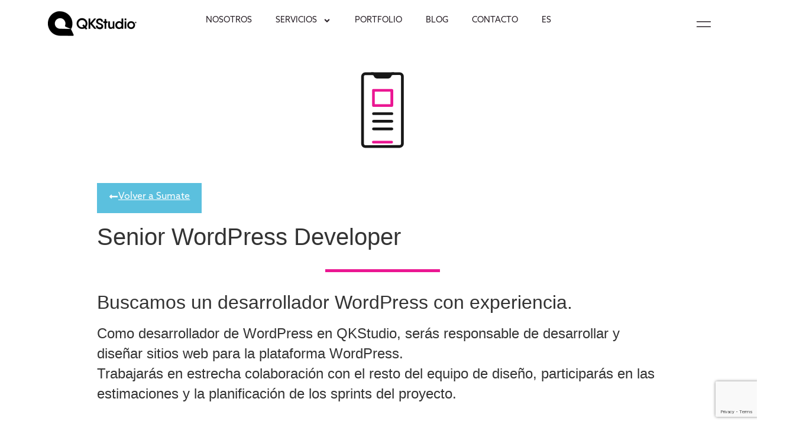

--- FILE ---
content_type: text/html; charset=UTF-8
request_url: https://www.qkstudio.com/sumate/senior-wordpress-developer
body_size: 21351
content:
<!DOCTYPE html>
<html lang="es-ES">
<head>
	<meta charset="UTF-8" />
	<meta name="viewport" content="width=device-width, initial-scale=1" />
	<link rel="profile" href="https://gmpg.org/xfn/11" />
	<link rel="pingback" href="https://www.qkstudio.com/xmlrpc.php" />
	<script data-mp=true data-cfasync=false>window.MOTIONPAGE_FRONT={version:"2.3.0"}</script><meta name='robots' content='index, follow, max-image-preview:large, max-snippet:-1, max-video-preview:-1' />
	<style>img:is([sizes="auto" i], [sizes^="auto," i]) { contain-intrinsic-size: 3000px 1500px }</style>
	<link rel="alternate" hreflang="es" href="https://www.qkstudio.com/sumate/senior-wordpress-developer" />
<link rel="alternate" hreflang="x-default" href="https://www.qkstudio.com/sumate/senior-wordpress-developer" />

	<!-- This site is optimized with the Yoast SEO plugin v26.7 - https://yoast.com/wordpress/plugins/seo/ -->
	<title>Senior Wordpress Developer - QKStudio</title>
	<meta name="description" content="Buscamos un desarrollador Wordpress con experiencia.​" />
	<link rel="canonical" href="https://www.qkstudio.com/sumate/senior-wordpress-developer" />
	<meta property="og:locale" content="es_ES" />
	<meta property="og:type" content="article" />
	<meta property="og:title" content="Senior Wordpress Developer - QKStudio" />
	<meta property="og:description" content="Buscamos un desarrollador Wordpress con experiencia.​" />
	<meta property="og:url" content="https://www.qkstudio.com/sumate/senior-wordpress-developer" />
	<meta property="og:site_name" content="QKStudio" />
	<meta property="article:publisher" content="https://www.facebook.com/qkstudio" />
	<meta property="article:modified_time" content="2021-12-21T17:19:25+00:00" />
	<meta property="og:image" content="https://s.w.org/images/core/emoji/13.0.1/svg/1f1ec-1f1e7.svg" />
	<meta name="twitter:card" content="summary_large_image" />
	<meta name="twitter:site" content="@qkstudio" />
	<script type="application/ld+json" class="yoast-schema-graph">{"@context":"https://schema.org","@graph":[{"@type":"WebPage","@id":"https://www.qkstudio.com/sumate/senior-wordpress-developer","url":"https://www.qkstudio.com/sumate/senior-wordpress-developer","name":"Senior Wordpress Developer - QKStudio","isPartOf":{"@id":"https://www.qkstudio.com/#website"},"primaryImageOfPage":{"@id":"https://www.qkstudio.com/sumate/senior-wordpress-developer#primaryimage"},"image":{"@id":"https://www.qkstudio.com/sumate/senior-wordpress-developer#primaryimage"},"thumbnailUrl":"https://s.w.org/images/core/emoji/13.0.1/svg/1f1ec-1f1e7.svg","datePublished":"2021-12-20T14:20:22+00:00","dateModified":"2021-12-21T17:19:25+00:00","description":"Buscamos un desarrollador Wordpress con experiencia.​","breadcrumb":{"@id":"https://www.qkstudio.com/sumate/senior-wordpress-developer#breadcrumb"},"inLanguage":"es","potentialAction":[{"@type":"ReadAction","target":["https://www.qkstudio.com/sumate/senior-wordpress-developer"]}]},{"@type":"ImageObject","inLanguage":"es","@id":"https://www.qkstudio.com/sumate/senior-wordpress-developer#primaryimage","url":"https://s.w.org/images/core/emoji/13.0.1/svg/1f1ec-1f1e7.svg","contentUrl":"https://s.w.org/images/core/emoji/13.0.1/svg/1f1ec-1f1e7.svg"},{"@type":"BreadcrumbList","@id":"https://www.qkstudio.com/sumate/senior-wordpress-developer#breadcrumb","itemListElement":[{"@type":"ListItem","position":1,"name":"Home","item":"https://www.qkstudio.com/"},{"@type":"ListItem","position":2,"name":"Sumate","item":"https://www.qkstudio.com/sumate"},{"@type":"ListItem","position":3,"name":"Senior WordPress Developer"}]},{"@type":"WebSite","@id":"https://www.qkstudio.com/#website","url":"https://www.qkstudio.com/","name":"QKStudio","description":"Productos Digitales que las personas aman usar","publisher":{"@id":"https://www.qkstudio.com/#organization"},"potentialAction":[{"@type":"SearchAction","target":{"@type":"EntryPoint","urlTemplate":"https://www.qkstudio.com/?s={search_term_string}"},"query-input":{"@type":"PropertyValueSpecification","valueRequired":true,"valueName":"search_term_string"}}],"inLanguage":"es"},{"@type":"Organization","@id":"https://www.qkstudio.com/#organization","name":"QKStudio","url":"https://www.qkstudio.com/","logo":{"@type":"ImageObject","inLanguage":"es","@id":"https://www.qkstudio.com/#/schema/logo/image/","url":"https://www.qkstudio.com/wp-content/uploads/2020/08/QKStudio-Logo-Color.svg","contentUrl":"https://www.qkstudio.com/wp-content/uploads/2020/08/QKStudio-Logo-Color.svg","width":1,"height":1,"caption":"QKStudio"},"image":{"@id":"https://www.qkstudio.com/#/schema/logo/image/"},"sameAs":["https://www.facebook.com/qkstudio","https://x.com/qkstudio","https://www.instagram.com/qkstudio/","https://www.linkedin.com/company/qkstudio/","https://www.youtube.com/c/Qkstudio"]}]}</script>
	<!-- / Yoast SEO plugin. -->


<link rel="alternate" type="application/rss+xml" title="QKStudio &raquo; Feed" href="https://www.qkstudio.com/feed" />
<link rel="stylesheet" type="text/css" href="https://use.typekit.net/azp1vyu.css"><link rel='stylesheet' id='hfe-widgets-style-css' href='https://www.qkstudio.com/wp-content/plugins/header-footer-elementor/inc/widgets-css/frontend.css?ver=2.5.1' media='all' />
<link rel='stylesheet' id='wp-block-library-css' href='https://www.qkstudio.com/wp-includes/css/dist/block-library/style.min.css?ver=6.8.2' media='all' />
<style id='safe-svg-svg-icon-style-inline-css'>
.safe-svg-cover{text-align:center}.safe-svg-cover .safe-svg-inside{display:inline-block;max-width:100%}.safe-svg-cover svg{fill:currentColor;height:100%;max-height:100%;max-width:100%;width:100%}

</style>
<style id='global-styles-inline-css'>
:root{--wp--preset--aspect-ratio--square: 1;--wp--preset--aspect-ratio--4-3: 4/3;--wp--preset--aspect-ratio--3-4: 3/4;--wp--preset--aspect-ratio--3-2: 3/2;--wp--preset--aspect-ratio--2-3: 2/3;--wp--preset--aspect-ratio--16-9: 16/9;--wp--preset--aspect-ratio--9-16: 9/16;--wp--preset--color--black: #000000;--wp--preset--color--cyan-bluish-gray: #abb8c3;--wp--preset--color--white: #ffffff;--wp--preset--color--pale-pink: #f78da7;--wp--preset--color--vivid-red: #cf2e2e;--wp--preset--color--luminous-vivid-orange: #ff6900;--wp--preset--color--luminous-vivid-amber: #fcb900;--wp--preset--color--light-green-cyan: #7bdcb5;--wp--preset--color--vivid-green-cyan: #00d084;--wp--preset--color--pale-cyan-blue: #8ed1fc;--wp--preset--color--vivid-cyan-blue: #0693e3;--wp--preset--color--vivid-purple: #9b51e0;--wp--preset--gradient--vivid-cyan-blue-to-vivid-purple: linear-gradient(135deg,rgba(6,147,227,1) 0%,rgb(155,81,224) 100%);--wp--preset--gradient--light-green-cyan-to-vivid-green-cyan: linear-gradient(135deg,rgb(122,220,180) 0%,rgb(0,208,130) 100%);--wp--preset--gradient--luminous-vivid-amber-to-luminous-vivid-orange: linear-gradient(135deg,rgba(252,185,0,1) 0%,rgba(255,105,0,1) 100%);--wp--preset--gradient--luminous-vivid-orange-to-vivid-red: linear-gradient(135deg,rgba(255,105,0,1) 0%,rgb(207,46,46) 100%);--wp--preset--gradient--very-light-gray-to-cyan-bluish-gray: linear-gradient(135deg,rgb(238,238,238) 0%,rgb(169,184,195) 100%);--wp--preset--gradient--cool-to-warm-spectrum: linear-gradient(135deg,rgb(74,234,220) 0%,rgb(151,120,209) 20%,rgb(207,42,186) 40%,rgb(238,44,130) 60%,rgb(251,105,98) 80%,rgb(254,248,76) 100%);--wp--preset--gradient--blush-light-purple: linear-gradient(135deg,rgb(255,206,236) 0%,rgb(152,150,240) 100%);--wp--preset--gradient--blush-bordeaux: linear-gradient(135deg,rgb(254,205,165) 0%,rgb(254,45,45) 50%,rgb(107,0,62) 100%);--wp--preset--gradient--luminous-dusk: linear-gradient(135deg,rgb(255,203,112) 0%,rgb(199,81,192) 50%,rgb(65,88,208) 100%);--wp--preset--gradient--pale-ocean: linear-gradient(135deg,rgb(255,245,203) 0%,rgb(182,227,212) 50%,rgb(51,167,181) 100%);--wp--preset--gradient--electric-grass: linear-gradient(135deg,rgb(202,248,128) 0%,rgb(113,206,126) 100%);--wp--preset--gradient--midnight: linear-gradient(135deg,rgb(2,3,129) 0%,rgb(40,116,252) 100%);--wp--preset--font-size--small: 13px;--wp--preset--font-size--medium: 20px;--wp--preset--font-size--large: 36px;--wp--preset--font-size--x-large: 42px;--wp--preset--spacing--20: 0.44rem;--wp--preset--spacing--30: 0.67rem;--wp--preset--spacing--40: 1rem;--wp--preset--spacing--50: 1.5rem;--wp--preset--spacing--60: 2.25rem;--wp--preset--spacing--70: 3.38rem;--wp--preset--spacing--80: 5.06rem;--wp--preset--shadow--natural: 6px 6px 9px rgba(0, 0, 0, 0.2);--wp--preset--shadow--deep: 12px 12px 50px rgba(0, 0, 0, 0.4);--wp--preset--shadow--sharp: 6px 6px 0px rgba(0, 0, 0, 0.2);--wp--preset--shadow--outlined: 6px 6px 0px -3px rgba(255, 255, 255, 1), 6px 6px rgba(0, 0, 0, 1);--wp--preset--shadow--crisp: 6px 6px 0px rgba(0, 0, 0, 1);}:root { --wp--style--global--content-size: 800px;--wp--style--global--wide-size: 1200px; }:where(body) { margin: 0; }.wp-site-blocks > .alignleft { float: left; margin-right: 2em; }.wp-site-blocks > .alignright { float: right; margin-left: 2em; }.wp-site-blocks > .aligncenter { justify-content: center; margin-left: auto; margin-right: auto; }:where(.wp-site-blocks) > * { margin-block-start: 24px; margin-block-end: 0; }:where(.wp-site-blocks) > :first-child { margin-block-start: 0; }:where(.wp-site-blocks) > :last-child { margin-block-end: 0; }:root { --wp--style--block-gap: 24px; }:root :where(.is-layout-flow) > :first-child{margin-block-start: 0;}:root :where(.is-layout-flow) > :last-child{margin-block-end: 0;}:root :where(.is-layout-flow) > *{margin-block-start: 24px;margin-block-end: 0;}:root :where(.is-layout-constrained) > :first-child{margin-block-start: 0;}:root :where(.is-layout-constrained) > :last-child{margin-block-end: 0;}:root :where(.is-layout-constrained) > *{margin-block-start: 24px;margin-block-end: 0;}:root :where(.is-layout-flex){gap: 24px;}:root :where(.is-layout-grid){gap: 24px;}.is-layout-flow > .alignleft{float: left;margin-inline-start: 0;margin-inline-end: 2em;}.is-layout-flow > .alignright{float: right;margin-inline-start: 2em;margin-inline-end: 0;}.is-layout-flow > .aligncenter{margin-left: auto !important;margin-right: auto !important;}.is-layout-constrained > .alignleft{float: left;margin-inline-start: 0;margin-inline-end: 2em;}.is-layout-constrained > .alignright{float: right;margin-inline-start: 2em;margin-inline-end: 0;}.is-layout-constrained > .aligncenter{margin-left: auto !important;margin-right: auto !important;}.is-layout-constrained > :where(:not(.alignleft):not(.alignright):not(.alignfull)){max-width: var(--wp--style--global--content-size);margin-left: auto !important;margin-right: auto !important;}.is-layout-constrained > .alignwide{max-width: var(--wp--style--global--wide-size);}body .is-layout-flex{display: flex;}.is-layout-flex{flex-wrap: wrap;align-items: center;}.is-layout-flex > :is(*, div){margin: 0;}body .is-layout-grid{display: grid;}.is-layout-grid > :is(*, div){margin: 0;}body{padding-top: 0px;padding-right: 0px;padding-bottom: 0px;padding-left: 0px;}a:where(:not(.wp-element-button)){text-decoration: underline;}:root :where(.wp-element-button, .wp-block-button__link){background-color: #32373c;border-width: 0;color: #fff;font-family: inherit;font-size: inherit;line-height: inherit;padding: calc(0.667em + 2px) calc(1.333em + 2px);text-decoration: none;}.has-black-color{color: var(--wp--preset--color--black) !important;}.has-cyan-bluish-gray-color{color: var(--wp--preset--color--cyan-bluish-gray) !important;}.has-white-color{color: var(--wp--preset--color--white) !important;}.has-pale-pink-color{color: var(--wp--preset--color--pale-pink) !important;}.has-vivid-red-color{color: var(--wp--preset--color--vivid-red) !important;}.has-luminous-vivid-orange-color{color: var(--wp--preset--color--luminous-vivid-orange) !important;}.has-luminous-vivid-amber-color{color: var(--wp--preset--color--luminous-vivid-amber) !important;}.has-light-green-cyan-color{color: var(--wp--preset--color--light-green-cyan) !important;}.has-vivid-green-cyan-color{color: var(--wp--preset--color--vivid-green-cyan) !important;}.has-pale-cyan-blue-color{color: var(--wp--preset--color--pale-cyan-blue) !important;}.has-vivid-cyan-blue-color{color: var(--wp--preset--color--vivid-cyan-blue) !important;}.has-vivid-purple-color{color: var(--wp--preset--color--vivid-purple) !important;}.has-black-background-color{background-color: var(--wp--preset--color--black) !important;}.has-cyan-bluish-gray-background-color{background-color: var(--wp--preset--color--cyan-bluish-gray) !important;}.has-white-background-color{background-color: var(--wp--preset--color--white) !important;}.has-pale-pink-background-color{background-color: var(--wp--preset--color--pale-pink) !important;}.has-vivid-red-background-color{background-color: var(--wp--preset--color--vivid-red) !important;}.has-luminous-vivid-orange-background-color{background-color: var(--wp--preset--color--luminous-vivid-orange) !important;}.has-luminous-vivid-amber-background-color{background-color: var(--wp--preset--color--luminous-vivid-amber) !important;}.has-light-green-cyan-background-color{background-color: var(--wp--preset--color--light-green-cyan) !important;}.has-vivid-green-cyan-background-color{background-color: var(--wp--preset--color--vivid-green-cyan) !important;}.has-pale-cyan-blue-background-color{background-color: var(--wp--preset--color--pale-cyan-blue) !important;}.has-vivid-cyan-blue-background-color{background-color: var(--wp--preset--color--vivid-cyan-blue) !important;}.has-vivid-purple-background-color{background-color: var(--wp--preset--color--vivid-purple) !important;}.has-black-border-color{border-color: var(--wp--preset--color--black) !important;}.has-cyan-bluish-gray-border-color{border-color: var(--wp--preset--color--cyan-bluish-gray) !important;}.has-white-border-color{border-color: var(--wp--preset--color--white) !important;}.has-pale-pink-border-color{border-color: var(--wp--preset--color--pale-pink) !important;}.has-vivid-red-border-color{border-color: var(--wp--preset--color--vivid-red) !important;}.has-luminous-vivid-orange-border-color{border-color: var(--wp--preset--color--luminous-vivid-orange) !important;}.has-luminous-vivid-amber-border-color{border-color: var(--wp--preset--color--luminous-vivid-amber) !important;}.has-light-green-cyan-border-color{border-color: var(--wp--preset--color--light-green-cyan) !important;}.has-vivid-green-cyan-border-color{border-color: var(--wp--preset--color--vivid-green-cyan) !important;}.has-pale-cyan-blue-border-color{border-color: var(--wp--preset--color--pale-cyan-blue) !important;}.has-vivid-cyan-blue-border-color{border-color: var(--wp--preset--color--vivid-cyan-blue) !important;}.has-vivid-purple-border-color{border-color: var(--wp--preset--color--vivid-purple) !important;}.has-vivid-cyan-blue-to-vivid-purple-gradient-background{background: var(--wp--preset--gradient--vivid-cyan-blue-to-vivid-purple) !important;}.has-light-green-cyan-to-vivid-green-cyan-gradient-background{background: var(--wp--preset--gradient--light-green-cyan-to-vivid-green-cyan) !important;}.has-luminous-vivid-amber-to-luminous-vivid-orange-gradient-background{background: var(--wp--preset--gradient--luminous-vivid-amber-to-luminous-vivid-orange) !important;}.has-luminous-vivid-orange-to-vivid-red-gradient-background{background: var(--wp--preset--gradient--luminous-vivid-orange-to-vivid-red) !important;}.has-very-light-gray-to-cyan-bluish-gray-gradient-background{background: var(--wp--preset--gradient--very-light-gray-to-cyan-bluish-gray) !important;}.has-cool-to-warm-spectrum-gradient-background{background: var(--wp--preset--gradient--cool-to-warm-spectrum) !important;}.has-blush-light-purple-gradient-background{background: var(--wp--preset--gradient--blush-light-purple) !important;}.has-blush-bordeaux-gradient-background{background: var(--wp--preset--gradient--blush-bordeaux) !important;}.has-luminous-dusk-gradient-background{background: var(--wp--preset--gradient--luminous-dusk) !important;}.has-pale-ocean-gradient-background{background: var(--wp--preset--gradient--pale-ocean) !important;}.has-electric-grass-gradient-background{background: var(--wp--preset--gradient--electric-grass) !important;}.has-midnight-gradient-background{background: var(--wp--preset--gradient--midnight) !important;}.has-small-font-size{font-size: var(--wp--preset--font-size--small) !important;}.has-medium-font-size{font-size: var(--wp--preset--font-size--medium) !important;}.has-large-font-size{font-size: var(--wp--preset--font-size--large) !important;}.has-x-large-font-size{font-size: var(--wp--preset--font-size--x-large) !important;}
:root :where(.wp-block-pullquote){font-size: 1.5em;line-height: 1.6;}
</style>
<link rel='stylesheet' id='contact-form-7-css' href='https://www.qkstudio.com/wp-content/plugins/contact-form-7/includes/css/styles.css?ver=6.1.1' media='all' />
<link rel='stylesheet' id='wpml-legacy-horizontal-list-0-css' href='https://www.qkstudio.com/wp-content/plugins/sitepress-multilingual-cms/templates/language-switchers/legacy-list-horizontal/style.min.css?ver=1' media='all' />
<link rel='stylesheet' id='wpml-menu-item-0-css' href='https://www.qkstudio.com/wp-content/plugins/sitepress-multilingual-cms/templates/language-switchers/menu-item/style.min.css?ver=1' media='all' />
<style id='wpml-menu-item-0-inline-css'>
.wpml-ls-slot-689, .wpml-ls-slot-689 a, .wpml-ls-slot-689 a:visited{background-color:#271f26;color:#fffffff;}.wpml-ls-slot-689:hover, .wpml-ls-slot-689:hover a, .wpml-ls-slot-689 a:hover{color:#ffffff;background-color:#271f26;}.wpml-ls-slot-689.wpml-ls-current-language, .wpml-ls-slot-689.wpml-ls-current-language a, .wpml-ls-slot-689.wpml-ls-current-language a:visited{color:#dcdbed;background-color:#271f26;}.wpml-ls-slot-689.wpml-ls-current-language:hover, .wpml-ls-slot-689.wpml-ls-current-language:hover a, .wpml-ls-slot-689.wpml-ls-current-language a:hover{color:#ffffff;background-color:#271f26;}
</style>
<link rel='stylesheet' id='hfe-style-css' href='https://www.qkstudio.com/wp-content/plugins/header-footer-elementor/assets/css/header-footer-elementor.css?ver=2.5.1' media='all' />
<link rel='stylesheet' id='elementor-frontend-css' href='https://www.qkstudio.com/wp-content/plugins/elementor/assets/css/frontend.min.css?ver=3.32.1' media='all' />
<link rel='stylesheet' id='elementor-post-13980-css' href='https://www.qkstudio.com/wp-content/uploads/elementor/css/post-13980.css?ver=1769107120' media='all' />
<link rel='stylesheet' id='font-awesome-5-all-css' href='https://www.qkstudio.com/wp-content/plugins/elementor/assets/lib/font-awesome/css/all.min.css?ver=3.32.1' media='all' />
<link rel='stylesheet' id='font-awesome-4-shim-css' href='https://www.qkstudio.com/wp-content/plugins/elementor/assets/lib/font-awesome/css/v4-shims.min.css?ver=3.32.1' media='all' />
<link rel='stylesheet' id='widget-lottie-css' href='https://www.qkstudio.com/wp-content/plugins/elementor-pro/assets/css/widget-lottie.min.css?ver=3.32.1' media='all' />
<link rel='stylesheet' id='widget-heading-css' href='https://www.qkstudio.com/wp-content/plugins/elementor/assets/css/widget-heading.min.css?ver=3.32.1' media='all' />
<link rel='stylesheet' id='widget-divider-css' href='https://www.qkstudio.com/wp-content/plugins/elementor/assets/css/widget-divider.min.css?ver=3.32.1' media='all' />
<link rel='stylesheet' id='widget-spacer-css' href='https://www.qkstudio.com/wp-content/plugins/elementor/assets/css/widget-spacer.min.css?ver=3.32.1' media='all' />
<link rel='stylesheet' id='elementor-post-14109-css' href='https://www.qkstudio.com/wp-content/uploads/elementor/css/post-14109.css?ver=1769133764' media='all' />
<link rel='stylesheet' id='elementor-post-16613-css' href='https://www.qkstudio.com/wp-content/uploads/elementor/css/post-16613.css?ver=1769107288' media='all' />
<link rel='stylesheet' id='elementor-post-4284-css' href='https://www.qkstudio.com/wp-content/uploads/elementor/css/post-4284.css?ver=1769107288' media='all' />
<link rel='stylesheet' id='hello-elementor-css' href='https://www.qkstudio.com/wp-content/themes/hello-elementor/assets/css/reset.css?ver=3.4.5' media='all' />
<link rel='stylesheet' id='hello-elementor-theme-style-css' href='https://www.qkstudio.com/wp-content/themes/hello-elementor/assets/css/theme.css?ver=3.4.5' media='all' />
<link rel='stylesheet' id='hello-elementor-header-footer-css' href='https://www.qkstudio.com/wp-content/themes/hello-elementor/assets/css/header-footer.css?ver=3.4.5' media='all' />
<link rel='stylesheet' id='widget-image-css' href='https://www.qkstudio.com/wp-content/plugins/elementor/assets/css/widget-image.min.css?ver=3.32.1' media='all' />
<link rel='stylesheet' id='e-popup-css' href='https://www.qkstudio.com/wp-content/plugins/elementor-pro/assets/css/conditionals/popup.min.css?ver=3.32.1' media='all' />
<link rel='stylesheet' id='widget-video-css' href='https://www.qkstudio.com/wp-content/plugins/elementor/assets/css/widget-video.min.css?ver=3.32.1' media='all' />
<link rel='stylesheet' id='e-animation-fadeIn-css' href='https://www.qkstudio.com/wp-content/plugins/elementor/assets/lib/animations/styles/fadeIn.min.css?ver=3.32.1' media='all' />
<link rel='stylesheet' id='widget-nav-menu-css' href='https://www.qkstudio.com/wp-content/plugins/elementor-pro/assets/css/widget-nav-menu.min.css?ver=3.32.1' media='all' />
<link rel='stylesheet' id='e-animation-fadeInUp-css' href='https://www.qkstudio.com/wp-content/plugins/elementor/assets/lib/animations/styles/fadeInUp.min.css?ver=3.32.1' media='all' />
<link rel='stylesheet' id='e-animation-grow-css' href='https://www.qkstudio.com/wp-content/plugins/elementor/assets/lib/animations/styles/e-animation-grow.min.css?ver=3.32.1' media='all' />
<link rel='stylesheet' id='widget-social-icons-css' href='https://www.qkstudio.com/wp-content/plugins/elementor/assets/css/widget-social-icons.min.css?ver=3.32.1' media='all' />
<link rel='stylesheet' id='e-apple-webkit-css' href='https://www.qkstudio.com/wp-content/plugins/elementor/assets/css/conditionals/apple-webkit.min.css?ver=3.32.1' media='all' />
<link rel='stylesheet' id='e-animation-fadeInRight-css' href='https://www.qkstudio.com/wp-content/plugins/elementor/assets/lib/animations/styles/fadeInRight.min.css?ver=3.32.1' media='all' />
<link rel='stylesheet' id='e-animation-float-css' href='https://www.qkstudio.com/wp-content/plugins/elementor/assets/lib/animations/styles/e-animation-float.min.css?ver=3.32.1' media='all' />
<link rel='stylesheet' id='e-motion-fx-css' href='https://www.qkstudio.com/wp-content/plugins/elementor-pro/assets/css/modules/motion-fx.min.css?ver=3.32.1' media='all' />
<link rel='stylesheet' id='elementor-post-19177-css' href='https://www.qkstudio.com/wp-content/uploads/elementor/css/post-19177.css?ver=1769107120' media='all' />
<link rel='stylesheet' id='elementor-post-18863-css' href='https://www.qkstudio.com/wp-content/uploads/elementor/css/post-18863.css?ver=1769107120' media='all' />
<link rel='stylesheet' id='elementor-post-18819-css' href='https://www.qkstudio.com/wp-content/uploads/elementor/css/post-18819.css?ver=1769107120' media='all' />
<link rel='stylesheet' id='elementor-post-18792-css' href='https://www.qkstudio.com/wp-content/uploads/elementor/css/post-18792.css?ver=1769107120' media='all' />
<link rel='stylesheet' id='elementor-post-18622-css' href='https://www.qkstudio.com/wp-content/uploads/elementor/css/post-18622.css?ver=1769107120' media='all' />
<link rel='stylesheet' id='elementor-post-16842-css' href='https://www.qkstudio.com/wp-content/uploads/elementor/css/post-16842.css?ver=1769107120' media='all' />
<link rel='stylesheet' id='hfe-elementor-icons-css' href='https://www.qkstudio.com/wp-content/plugins/elementor/assets/lib/eicons/css/elementor-icons.min.css?ver=5.34.0' media='all' />
<link rel='stylesheet' id='hfe-icons-list-css' href='https://www.qkstudio.com/wp-content/plugins/elementor/assets/css/widget-icon-list.min.css?ver=3.24.3' media='all' />
<link rel='stylesheet' id='hfe-social-icons-css' href='https://www.qkstudio.com/wp-content/plugins/elementor/assets/css/widget-social-icons.min.css?ver=3.24.0' media='all' />
<link rel='stylesheet' id='hfe-social-share-icons-brands-css' href='https://www.qkstudio.com/wp-content/plugins/elementor/assets/lib/font-awesome/css/brands.css?ver=5.15.3' media='all' />
<link rel='stylesheet' id='hfe-social-share-icons-fontawesome-css' href='https://www.qkstudio.com/wp-content/plugins/elementor/assets/lib/font-awesome/css/fontawesome.css?ver=5.15.3' media='all' />
<link rel='stylesheet' id='hfe-nav-menu-icons-css' href='https://www.qkstudio.com/wp-content/plugins/elementor/assets/lib/font-awesome/css/solid.css?ver=5.15.3' media='all' />
<link rel='stylesheet' id='hfe-widget-blockquote-css' href='https://www.qkstudio.com/wp-content/plugins/elementor-pro/assets/css/widget-blockquote.min.css?ver=3.25.0' media='all' />
<link rel='stylesheet' id='hfe-mega-menu-css' href='https://www.qkstudio.com/wp-content/plugins/elementor-pro/assets/css/widget-mega-menu.min.css?ver=3.26.2' media='all' />
<link rel='stylesheet' id='hfe-nav-menu-widget-css' href='https://www.qkstudio.com/wp-content/plugins/elementor-pro/assets/css/widget-nav-menu.min.css?ver=3.26.0' media='all' />
<link rel='stylesheet' id='hello-elementor-child-style-css' href='https://www.qkstudio.com/wp-content/themes/hello-theme-child-master/style.css?ver=1.0.0' media='all' />
<link rel='stylesheet' id='elementor-gf-local-poppins-css' href='https://www.qkstudio.com/wp-content/uploads/elementor/google-fonts/css/poppins.css?ver=1739239782' media='all' />
<script src="https://www.qkstudio.com/wp-content/plugins/elementor/assets/lib/font-awesome/js/v4-shims.min.js?ver=3.32.1" id="font-awesome-4-shim-js"></script>
<script src="https://www.qkstudio.com/wp-includes/js/jquery/jquery.min.js?ver=3.7.1" id="jquery-core-js"></script>
<script src="https://www.qkstudio.com/wp-includes/js/jquery/jquery-migrate.min.js?ver=3.4.1" id="jquery-migrate-js"></script>
<script id="jquery-js-after">
!function($){"use strict";$(document).ready(function(){$(this).scrollTop()>100&&$(".hfe-scroll-to-top-wrap").removeClass("hfe-scroll-to-top-hide"),$(window).scroll(function(){$(this).scrollTop()<100?$(".hfe-scroll-to-top-wrap").fadeOut(300):$(".hfe-scroll-to-top-wrap").fadeIn(300)}),$(".hfe-scroll-to-top-wrap").on("click",function(){$("html, body").animate({scrollTop:0},300);return!1})})}(jQuery);
!function($){'use strict';$(document).ready(function(){var bar=$('.hfe-reading-progress-bar');if(!bar.length)return;$(window).on('scroll',function(){var s=$(window).scrollTop(),d=$(document).height()-$(window).height(),p=d? s/d*100:0;bar.css('width',p+'%')});});}(jQuery);
</script>
<link rel="https://api.w.org/" href="https://www.qkstudio.com/wp-json/" /><link rel="alternate" title="JSON" type="application/json" href="https://www.qkstudio.com/wp-json/wp/v2/pages/14109" /><link rel="EditURI" type="application/rsd+xml" title="RSD" href="https://www.qkstudio.com/xmlrpc.php?rsd" />
<meta name="generator" content="WordPress 6.8.2" />
<link rel='shortlink' href='https://www.qkstudio.com/?p=14109' />
<link rel="alternate" title="oEmbed (JSON)" type="application/json+oembed" href="https://www.qkstudio.com/wp-json/oembed/1.0/embed?url=https%3A%2F%2Fwww.qkstudio.com%2Fsumate%2Fsenior-wordpress-developer" />
<link rel="alternate" title="oEmbed (XML)" type="text/xml+oembed" href="https://www.qkstudio.com/wp-json/oembed/1.0/embed?url=https%3A%2F%2Fwww.qkstudio.com%2Fsumate%2Fsenior-wordpress-developer&#038;format=xml" />
<meta name="generator" content="WPML ver:4.8.1 stt:1,2;" />
<meta name="description" content="Buscamos un desarrollador Wordpress con  experiencia.​">
<meta name="generator" content="Elementor 3.32.1; features: e_font_icon_svg, additional_custom_breakpoints; settings: css_print_method-external, google_font-enabled, font_display-auto">
<!-- Google Tag Manager -->
<script>(function(w,d,s,l,i){w[l]=w[l]||[];w[l].push({'gtm.start':
new Date().getTime(),event:'gtm.js'});var f=d.getElementsByTagName(s)[0],
j=d.createElement(s),dl=l!='dataLayer'?'&l='+l:'';j.async=true;j.src=
'https://www.googletagmanager.com/gtm.js?id='+i+dl;f.parentNode.insertBefore(j,f);
})(window,document,'script','dataLayer','GTM-MHCCWQX');</script>
<!-- End Google Tag Manager -->
			<style>
				.e-con.e-parent:nth-of-type(n+4):not(.e-lazyloaded):not(.e-no-lazyload),
				.e-con.e-parent:nth-of-type(n+4):not(.e-lazyloaded):not(.e-no-lazyload) * {
					background-image: none !important;
				}
				@media screen and (max-height: 1024px) {
					.e-con.e-parent:nth-of-type(n+3):not(.e-lazyloaded):not(.e-no-lazyload),
					.e-con.e-parent:nth-of-type(n+3):not(.e-lazyloaded):not(.e-no-lazyload) * {
						background-image: none !important;
					}
				}
				@media screen and (max-height: 640px) {
					.e-con.e-parent:nth-of-type(n+2):not(.e-lazyloaded):not(.e-no-lazyload),
					.e-con.e-parent:nth-of-type(n+2):not(.e-lazyloaded):not(.e-no-lazyload) * {
						background-image: none !important;
					}
				}
			</style>
			<link rel="icon" href="https://www.qkstudio.com/wp-content/uploads/2025/03/cropped-qkstudio-favicon-32x32.jpg" sizes="32x32" />
<link rel="icon" href="https://www.qkstudio.com/wp-content/uploads/2025/03/cropped-qkstudio-favicon-192x192.jpg" sizes="192x192" />
<link rel="apple-touch-icon" href="https://www.qkstudio.com/wp-content/uploads/2025/03/cropped-qkstudio-favicon-180x180.jpg" />
<meta name="msapplication-TileImage" content="https://www.qkstudio.com/wp-content/uploads/2025/03/cropped-qkstudio-favicon-270x270.jpg" />
</head>

<body data-rsssl=1 class="wp-singular page-template page-template-elementor_theme page page-id-14109 page-child parent-pageid-6851 wp-embed-responsive wp-theme-hello-elementor wp-child-theme-hello-theme-child-master ehf-header ehf-footer ehf-template-hello-elementor ehf-stylesheet-hello-theme-child-master hello-elementor-default elementor-default elementor-kit-13980 elementor-page elementor-page-14109">
<!-- Google Tag Manager (noscript) -->
<noscript><iframe src="https://www.googletagmanager.com/ns.html?id=GTM-MHCCWQX"
height="0" width="0" style="display:none;visibility:hidden"></iframe></noscript>
<!-- End Google Tag Manager (noscript) --> 	
<div id="page" class="hfeed site">

		<header id="masthead" itemscope="itemscope" itemtype="https://schema.org/WPHeader">
			<p class="main-title bhf-hidden" itemprop="headline"><a href="https://www.qkstudio.com" title="QKStudio" rel="home">QKStudio</a></p>
					<div data-elementor-type="wp-post" data-elementor-id="16613" class="elementor elementor-16613" data-elementor-post-type="elementor-hf">
				<div class="elementor-element elementor-element-85c3c56 e-flex e-con-boxed e-con e-parent" data-id="85c3c56" data-element_type="container">
					<div class="e-con-inner">
		<div class="elementor-element elementor-element-f02d491 e-con-full e-flex e-con e-child" data-id="f02d491" data-element_type="container">
				<div class="elementor-element elementor-element-eca3057 elementor-widget elementor-widget-image" data-id="eca3057" data-element_type="widget" data-widget_type="image.default">
																<a href="https://www.qkstudio.com">
							<img width="300" height="84" src="https://www.qkstudio.com/wp-content/uploads/2020/09/QKStudio-Logo-negro-300x84.png" class="attachment-medium size-medium wp-image-5957" alt="QKStudio" srcset="https://www.qkstudio.com/wp-content/uploads/2020/09/QKStudio-Logo-negro-300x84.png 300w, https://www.qkstudio.com/wp-content/uploads/2020/09/QKStudio-Logo-negro.png 325w" sizes="(max-width: 300px) 100vw, 300px" />								</a>
															</div>
				</div>
		<div class="elementor-element elementor-element-1770ba6 e-con-full elementor-hidden-mobile e-flex e-con e-child" data-id="1770ba6" data-element_type="container">
				<div class="elementor-element elementor-element-79d45c1 elementor-nav-menu__align-center elementor-nav-menu--dropdown-none elementor-hidden-mobile elementor-widget elementor-widget-nav-menu" data-id="79d45c1" data-element_type="widget" data-settings="{&quot;submenu_icon&quot;:{&quot;value&quot;:&quot;&lt;svg aria-hidden=\&quot;true\&quot; class=\&quot;e-font-icon-svg e-fas-angle-down\&quot; viewBox=\&quot;0 0 320 512\&quot; xmlns=\&quot;http:\/\/www.w3.org\/2000\/svg\&quot;&gt;&lt;path d=\&quot;M143 352.3L7 216.3c-9.4-9.4-9.4-24.6 0-33.9l22.6-22.6c9.4-9.4 24.6-9.4 33.9 0l96.4 96.4 96.4-96.4c9.4-9.4 24.6-9.4 33.9 0l22.6 22.6c9.4 9.4 9.4 24.6 0 33.9l-136 136c-9.2 9.4-24.4 9.4-33.8 0z\&quot;&gt;&lt;\/path&gt;&lt;\/svg&gt;&quot;,&quot;library&quot;:&quot;fa-solid&quot;},&quot;layout&quot;:&quot;horizontal&quot;}" data-widget_type="nav-menu.default">
								<nav aria-label="Menú" class="elementor-nav-menu--main elementor-nav-menu__container elementor-nav-menu--layout-horizontal e--pointer-text e--animation-float">
				<ul id="menu-1-79d45c1" class="elementor-nav-menu"><li class="menu-item menu-item-type-post_type menu-item-object-page menu-item-1753"><a href="https://www.qkstudio.com/nosotros" class="elementor-item">Nosotros</a></li>
<li class="menu-item menu-item-type-custom menu-item-object-custom menu-item-has-children menu-item-1754"><a href="https://www.qkstudio.com/servicios" class="elementor-item">Servicios</a>
<ul class="sub-menu elementor-nav-menu--dropdown">
	<li class="menu-item menu-item-type-post_type menu-item-object-servicios menu-item-7116"><a href="https://www.qkstudio.com/servicios/mobile-web-apps" class="elementor-sub-item">Mobile &#038; Web Apps</a></li>
	<li class="menu-item menu-item-type-post_type menu-item-object-servicios menu-item-7114"><a href="https://www.qkstudio.com/servicios/ux-ui" class="elementor-sub-item">UX / UI</a></li>
	<li class="menu-item menu-item-type-post_type menu-item-object-servicios menu-item-7113"><a href="https://www.qkstudio.com/servicios/sitios-web" class="elementor-sub-item">Sitios Web</a></li>
	<li class="menu-item menu-item-type-post_type menu-item-object-servicios menu-item-7115"><a href="https://www.qkstudio.com/servicios/marketing-digital" class="elementor-sub-item">Marketing Digital</a></li>
</ul>
</li>
<li class="menu-item menu-item-type-post_type menu-item-object-page menu-item-5939"><a href="https://www.qkstudio.com/portfolio" class="elementor-item">Portfolio</a></li>
<li class="menu-item menu-item-type-taxonomy menu-item-object-category menu-item-8801"><a href="https://www.qkstudio.com/novedades" class="elementor-item">Blog</a></li>
<li class="menu-item menu-item-type-post_type menu-item-object-page menu-item-1758"><a href="https://www.qkstudio.com/contacto" class="elementor-item">Contacto</a></li>
<li class="menu-item wpml-ls-slot-24 wpml-ls-item wpml-ls-item-es wpml-ls-current-language wpml-ls-menu-item wpml-ls-first-item wpml-ls-last-item menu-item-type-wpml_ls_menu_item menu-item-object-wpml_ls_menu_item menu-item-wpml-ls-24-es"><a href="https://www.qkstudio.com/sumate/senior-wordpress-developer" title="Cambiar a Es" aria-label="Cambiar a Es" role="menuitem" class="elementor-item"><span class="wpml-ls-native" lang="es">Es</span></a></li>
</ul>			</nav>
						<nav class="elementor-nav-menu--dropdown elementor-nav-menu__container" aria-hidden="true">
				<ul id="menu-2-79d45c1" class="elementor-nav-menu"><li class="menu-item menu-item-type-post_type menu-item-object-page menu-item-1753"><a href="https://www.qkstudio.com/nosotros" class="elementor-item" tabindex="-1">Nosotros</a></li>
<li class="menu-item menu-item-type-custom menu-item-object-custom menu-item-has-children menu-item-1754"><a href="https://www.qkstudio.com/servicios" class="elementor-item" tabindex="-1">Servicios</a>
<ul class="sub-menu elementor-nav-menu--dropdown">
	<li class="menu-item menu-item-type-post_type menu-item-object-servicios menu-item-7116"><a href="https://www.qkstudio.com/servicios/mobile-web-apps" class="elementor-sub-item" tabindex="-1">Mobile &#038; Web Apps</a></li>
	<li class="menu-item menu-item-type-post_type menu-item-object-servicios menu-item-7114"><a href="https://www.qkstudio.com/servicios/ux-ui" class="elementor-sub-item" tabindex="-1">UX / UI</a></li>
	<li class="menu-item menu-item-type-post_type menu-item-object-servicios menu-item-7113"><a href="https://www.qkstudio.com/servicios/sitios-web" class="elementor-sub-item" tabindex="-1">Sitios Web</a></li>
	<li class="menu-item menu-item-type-post_type menu-item-object-servicios menu-item-7115"><a href="https://www.qkstudio.com/servicios/marketing-digital" class="elementor-sub-item" tabindex="-1">Marketing Digital</a></li>
</ul>
</li>
<li class="menu-item menu-item-type-post_type menu-item-object-page menu-item-5939"><a href="https://www.qkstudio.com/portfolio" class="elementor-item" tabindex="-1">Portfolio</a></li>
<li class="menu-item menu-item-type-taxonomy menu-item-object-category menu-item-8801"><a href="https://www.qkstudio.com/novedades" class="elementor-item" tabindex="-1">Blog</a></li>
<li class="menu-item menu-item-type-post_type menu-item-object-page menu-item-1758"><a href="https://www.qkstudio.com/contacto" class="elementor-item" tabindex="-1">Contacto</a></li>
<li class="menu-item wpml-ls-slot-24 wpml-ls-item wpml-ls-item-es wpml-ls-current-language wpml-ls-menu-item wpml-ls-first-item wpml-ls-last-item menu-item-type-wpml_ls_menu_item menu-item-object-wpml_ls_menu_item menu-item-wpml-ls-24-es"><a href="https://www.qkstudio.com/sumate/senior-wordpress-developer" title="Cambiar a Es" aria-label="Cambiar a Es" role="menuitem" class="elementor-item" tabindex="-1"><span class="wpml-ls-native" lang="es">Es</span></a></li>
</ul>			</nav>
						</div>
				</div>
		<div class="elementor-element elementor-element-ad376c4 e-con-full e-flex e-con e-child" data-id="ad376c4" data-element_type="container">
				<div class="elementor-element elementor-element-1355e59 elementor-mobile-align-right elementor-align-center elementor-widget elementor-widget-lottie" data-id="1355e59" data-element_type="widget" data-settings="{&quot;source_json&quot;:{&quot;url&quot;:&quot;https:\/\/www.qkstudio.com\/wp-content\/uploads\/2023\/08\/menu-qk.json&quot;,&quot;id&quot;:16831,&quot;size&quot;:&quot;&quot;,&quot;alt&quot;:&quot;&quot;,&quot;source&quot;:&quot;library&quot;},&quot;link_to&quot;:&quot;custom&quot;,&quot;trigger&quot;:&quot;on_click&quot;,&quot;reverse_animation&quot;:&quot;yes&quot;,&quot;lazyload&quot;:&quot;yes&quot;,&quot;source&quot;:&quot;media_file&quot;,&quot;caption_source&quot;:&quot;none&quot;,&quot;custom_link&quot;:{&quot;url&quot;:&quot;#elementor-action%3Aaction%3Dpopup%3Aopen%26settings%3DeyJpZCI6MTY4NDIsInRvZ2dsZSI6ZmFsc2V9&quot;,&quot;is_external&quot;:&quot;&quot;,&quot;nofollow&quot;:&quot;&quot;,&quot;custom_attributes&quot;:&quot;&quot;},&quot;play_speed&quot;:{&quot;unit&quot;:&quot;px&quot;,&quot;size&quot;:1,&quot;sizes&quot;:[]},&quot;start_point&quot;:{&quot;unit&quot;:&quot;%&quot;,&quot;size&quot;:0,&quot;sizes&quot;:[]},&quot;end_point&quot;:{&quot;unit&quot;:&quot;%&quot;,&quot;size&quot;:100,&quot;sizes&quot;:[]},&quot;renderer&quot;:&quot;svg&quot;}" data-widget_type="lottie.default">
					<a class="e-lottie__container__link" href="#elementor-action%3Aaction%3Dpopup%3Aopen%26settings%3DeyJpZCI6MTY4NDIsInRvZ2dsZSI6ZmFsc2V9"><div class="e-lottie__container"><div class="e-lottie__animation"></div></div></a>				</div>
				</div>
					</div>
				</div>
				</div>
				</header>

	
<main id="content" class="site-main post-14109 page type-page status-publish hentry">

	
	<div class="page-content">
				<div data-elementor-type="wp-page" data-elementor-id="14109" class="elementor elementor-14109" data-elementor-post-type="page">
						<section class="elementor-section elementor-top-section elementor-element elementor-element-fd1f0d0 elementor-section-boxed elementor-section-height-default elementor-section-height-default" data-id="fd1f0d0" data-element_type="section" id="rrhh21">
						<div class="elementor-container elementor-column-gap-default">
					<div class="elementor-column elementor-col-50 elementor-top-column elementor-element elementor-element-7fd5197" data-id="7fd5197" data-element_type="column">
			<div class="elementor-widget-wrap">
							</div>
		</div>
				<div class="elementor-column elementor-col-100 elementor-top-column elementor-element elementor-element-81af6cb" data-id="81af6cb" data-element_type="column">
			<div class="elementor-widget-wrap elementor-element-populated">
						<div class="elementor-element elementor-element-53f20c3 elementor-align-center elementor-widget elementor-widget-lottie" data-id="53f20c3" data-element_type="widget" data-settings="{&quot;source_json&quot;:{&quot;url&quot;:&quot;https:\/\/www.qkstudio.com\/wp-content\/uploads\/2021\/12\/1329-responsive-outline-edited.json&quot;,&quot;id&quot;:14177,&quot;size&quot;:&quot;&quot;},&quot;loop&quot;:&quot;yes&quot;,&quot;reverse_animation&quot;:&quot;yes&quot;,&quot;lazyload&quot;:&quot;yes&quot;,&quot;source&quot;:&quot;media_file&quot;,&quot;caption_source&quot;:&quot;none&quot;,&quot;link_to&quot;:&quot;none&quot;,&quot;trigger&quot;:&quot;arriving_to_viewport&quot;,&quot;viewport&quot;:{&quot;unit&quot;:&quot;%&quot;,&quot;size&quot;:&quot;&quot;,&quot;sizes&quot;:{&quot;start&quot;:0,&quot;end&quot;:100}},&quot;play_speed&quot;:{&quot;unit&quot;:&quot;px&quot;,&quot;size&quot;:1,&quot;sizes&quot;:[]},&quot;start_point&quot;:{&quot;unit&quot;:&quot;%&quot;,&quot;size&quot;:0,&quot;sizes&quot;:[]},&quot;end_point&quot;:{&quot;unit&quot;:&quot;%&quot;,&quot;size&quot;:100,&quot;sizes&quot;:[]},&quot;renderer&quot;:&quot;svg&quot;}" data-widget_type="lottie.default">
					<div class="e-lottie__container"><div class="e-lottie__animation"></div></div>				</div>
				<div class="elementor-element elementor-element-eef6f34 elementor-button-info elementor-widget elementor-widget-button" data-id="eef6f34" data-element_type="widget" data-widget_type="button.default">
										<a class="elementor-button elementor-button-link elementor-size-xs" href="https://www.qkstudio.com/sumate">
						<span class="elementor-button-content-wrapper">
						<span class="elementor-button-icon">
				<svg aria-hidden="true" class="e-font-icon-svg e-fas-long-arrow-alt-left" viewBox="0 0 448 512" xmlns="http://www.w3.org/2000/svg"><path d="M134.059 296H436c6.627 0 12-5.373 12-12v-56c0-6.627-5.373-12-12-12H134.059v-46.059c0-21.382-25.851-32.09-40.971-16.971L7.029 239.029c-9.373 9.373-9.373 24.569 0 33.941l86.059 86.059c15.119 15.119 40.971 4.411 40.971-16.971V296z"></path></svg>			</span>
									<span class="elementor-button-text">Volver a Sumate</span>
					</span>
					</a>
								</div>
				<div class="elementor-element elementor-element-10043cc elementor-widget elementor-widget-heading" data-id="10043cc" data-element_type="widget" data-widget_type="heading.default">
					<h1 class="elementor-heading-title elementor-size-default">Senior WordPress Developer</h1>				</div>
				<div class="elementor-element elementor-element-6607f4f elementor-widget-divider--view-line elementor-widget elementor-widget-divider" data-id="6607f4f" data-element_type="widget" data-widget_type="divider.default">
							<div class="elementor-divider">
			<span class="elementor-divider-separator">
						</span>
		</div>
						</div>
				<div class="elementor-element elementor-element-1d6da95 elementor-widget elementor-widget-heading" data-id="1d6da95" data-element_type="widget" data-widget_type="heading.default">
					<h2 class="elementor-heading-title elementor-size-default">Buscamos un desarrollador WordPress con  experiencia.</h2>				</div>
				<div class="elementor-element elementor-element-5bec5ef elementor-widget elementor-widget-text-editor" data-id="5bec5ef" data-element_type="widget" data-widget_type="text-editor.default">
									<p><span class="VIiyi" lang="es"><span class="JLqJ4b" data-language-for-alternatives="es" data-language-to-translate-into="en" data-phrase-index="0" data-number-of-phrases="1">Como desarrollador de WordPress en QKStudio, serás responsable de desarrollar y diseñar sitios web para la plataforma WordPress.&nbsp;<br>Trabajarás en estrecha colaboración con el resto del equipo de diseño, participarás en las estimaciones y la planificación de los sprints del proyecto.</span></span></p>								</div>
				<div class="elementor-element elementor-element-411afaf datarrhh elementor-widget elementor-widget-text-editor" data-id="411afaf" data-element_type="widget" data-widget_type="text-editor.default">
									<p><span class="VIiyi" lang="es"><span class="JLqJ4b" data-language-for-alternatives="es" data-language-to-translate-into="en" data-phrase-index="0" data-number-of-phrases="1">El objetivo final no es solo crear interfaces de usuario atractivas, adaptables a todos los dispositivos y robustas, sino también colaborar con el resto del equipo de desarrollo al realizar revisiones de código y sugerir mejoras. <br /></span></span><span style="letter-spacing: 0em;"><strong>Si estás buscando un puesto remoto en un entorno de trabajo ágil y con desafíos técnicos, es posible que seas la persona que estamos buscando</strong> 🙂</span></p>								</div>
				<div class="elementor-element elementor-element-c0a4753 elementor-widget elementor-widget-heading" data-id="c0a4753" data-element_type="widget" data-widget_type="heading.default">
					<h3 class="elementor-heading-title elementor-size-default">Tareas que estarás haciendo</h3>				</div>
				<div class="elementor-element elementor-element-dc410a1 elementor-widget elementor-widget-text-editor" data-id="dc410a1" data-element_type="widget" data-widget_type="text-editor.default">
									<ul><li>Desarrollo de sitios impresionantes, responsive, utilizando WP, ACF, CPT, etc.</li><li>Creando Themes / Plugins personalizados.</li><li>Desarrollando componentes / secciones reutilizables utilizando ACF.</li></ul>								</div>
				<div class="elementor-element elementor-element-b7bd8a1 elementor-widget elementor-widget-heading" data-id="b7bd8a1" data-element_type="widget" data-widget_type="heading.default">
					<h3 class="elementor-heading-title elementor-size-default">Lo que estamos buscando</h3>				</div>
				<div class="elementor-element elementor-element-1d12e30 elementor-widget elementor-widget-text-editor" data-id="1d12e30" data-element_type="widget" data-widget_type="text-editor.default">
									<ul><li>Crear e implementar nuevas características y funcionalidades.</li><li>Establecer y orientar la arquitectura del sitio web</li><li>Conocimiento del desarrollo back-end de PHP</li><li>Garantizar un alto rendimiento y performance, y gestionar todos los aspectos técnicos del CMS</li><li>Ayudar a formular un diseño eficaz y responsive, para luego convertirlo en un theme funcional</li><li>Experiencia en la creación de taxonomías y post-types personalizados</li><li>Experiencia con los plugins Advanced Custom Fields / CPT o similar</li><li>Buen nivel de inglés</li></ul>								</div>
				<div class="elementor-element elementor-element-63a5d0a elementor-widget elementor-widget-heading" data-id="63a5d0a" data-element_type="widget" data-widget_type="heading.default">
					<h3 class="elementor-heading-title elementor-size-default">Se valorará</h3>				</div>
				<div class="elementor-element elementor-element-cffc478 elementor-widget elementor-widget-text-editor" data-id="cffc478" data-element_type="widget" data-widget_type="text-editor.default">
									<ul><li>Experiencia con Elementor / Elementor PRO</li><li>Experiencia con React.js</li><li>Experiencia con bases de datos (relacionales y no relacionales)</li></ul>								</div>
				<div class="elementor-element elementor-element-b5c3690 elementor-widget elementor-widget-heading" data-id="b5c3690" data-element_type="widget" data-widget_type="heading.default">
					<h3 class="elementor-heading-title elementor-size-default">Qué ofrecemos</h3>				</div>
				<div class="elementor-element elementor-element-5d92ebe elementor-widget elementor-widget-text-editor" data-id="5d92ebe" data-element_type="widget" data-widget_type="text-editor.default">
									<ul><li>🌎 Posición completamente remota</li><li><img decoding="async" class="emoji" role="img" draggable="false" src="https://s.w.org/images/core/emoji/13.0.1/svg/1f1ec-1f1e7.svg" alt="🇬🇧" /> Lecciones de inglés a cargo de la empresa (opcional)</li><li>📚 Horas destinadas a capacitación (cursos, webinars, eventos, etc)</li><li>😎 Día libre de cumpleaños, licencias especiales y 3 días de vacaciones extras en fin de año</li><li>💪 Un gran nivel de responsabilidad desde el primer día y la posibilidad de desarrollar tu potencial sin limitaciones</li></ul>								</div>
				<div class="elementor-element elementor-element-45bbf25 elementor-widget elementor-widget-heading" data-id="45bbf25" data-element_type="widget" data-widget_type="heading.default">
					<h3 class="elementor-heading-title elementor-size-default">Cómo aplicar</h3>				</div>
				<div class="elementor-element elementor-element-8e3584b elementor-widget elementor-widget-text-editor" data-id="8e3584b" data-element_type="widget" data-widget_type="text-editor.default">
									<p>Envíanos un correo electrónico a <a href="mailto:rrhh@qkstudio.com?subject=Senior WP Developer - RRHH QK" target="_blank" rel="noopener">rrhh@qkstudio.com</a> con el puesto que estás postulando en el asunto del mail y todo lo que consideres que sea de nuestro interés (tu CV, linkedin, github, web personal, etc) o bien <a href="https://www.qkstudio.com/sumate">utilizá nuestro formulario para envío de CVs.</a></p>								</div>
				<div class="elementor-element elementor-element-794404e elementor-widget elementor-widget-spacer" data-id="794404e" data-element_type="widget" data-widget_type="spacer.default">
							<div class="elementor-spacer">
			<div class="elementor-spacer-inner"></div>
		</div>
						</div>
				<div class="elementor-element elementor-element-eeb865a elementor-widget elementor-widget-heading" data-id="eeb865a" data-element_type="widget" data-widget_type="heading.default">
					<h4 class="elementor-heading-title elementor-size-default">¡Buscamos personas audaces que vuelquen su magia en nuestro equipo!</h4>				</div>
				<div class="elementor-element elementor-element-125418f elementor-align-center elementor-widget elementor-widget-button" data-id="125418f" data-element_type="widget" data-widget_type="button.default">
										<a class="elementor-button elementor-button-link elementor-size-md" href="mailto:rrhh@qkstudio.com?subject=Senior%20WP%20Developer%20-%20RRHH%20QK" target="_blank">
						<span class="elementor-button-content-wrapper">
						<span class="elementor-button-icon">
				<svg aria-hidden="true" class="e-font-icon-svg e-far-envelope" viewBox="0 0 512 512" xmlns="http://www.w3.org/2000/svg"><path d="M464 64H48C21.49 64 0 85.49 0 112v288c0 26.51 21.49 48 48 48h416c26.51 0 48-21.49 48-48V112c0-26.51-21.49-48-48-48zm0 48v40.805c-22.422 18.259-58.168 46.651-134.587 106.49-16.841 13.247-50.201 45.072-73.413 44.701-23.208.375-56.579-31.459-73.413-44.701C106.18 199.465 70.425 171.067 48 152.805V112h416zM48 400V214.398c22.914 18.251 55.409 43.862 104.938 82.646 21.857 17.205 60.134 55.186 103.062 54.955 42.717.231 80.509-37.199 103.053-54.947 49.528-38.783 82.032-64.401 104.947-82.653V400H48z"></path></svg>			</span>
									<span class="elementor-button-text">Quiero aplicar para Senior WP Developer</span>
					</span>
					</a>
								</div>
					</div>
		</div>
				<div class="elementor-column elementor-col-50 elementor-top-column elementor-element elementor-element-d70edda" data-id="d70edda" data-element_type="column">
			<div class="elementor-widget-wrap">
							</div>
		</div>
					</div>
		</section>
				<section class="elementor-section elementor-top-section elementor-element elementor-element-bf88831 elementor-section-boxed elementor-section-height-default elementor-section-height-default" data-id="bf88831" data-element_type="section" id="rrhh21">
						<div class="elementor-container elementor-column-gap-default">
						</div>
		</section>
				</div>
		
		
			</div>

	
</main>

	
		<footer itemtype="https://schema.org/WPFooter" itemscope="itemscope" id="colophon" role="contentinfo">
			<div class='footer-width-fixer'>		<div data-elementor-type="wp-post" data-elementor-id="4284" class="elementor elementor-4284" data-elementor-post-type="elementor-hf">
						<div class="elementor-section elementor-top-section elementor-element elementor-element-e00ee0a elementor-section-height-min-height elementor-section-boxed elementor-section-height-default elementor-section-items-middle" data-id="e00ee0a" data-element_type="section" data-settings="{&quot;background_background&quot;:&quot;classic&quot;}">
						<div class="elementor-container elementor-column-gap-no">
					<div class="elementor-column elementor-col-100 elementor-top-column elementor-element elementor-element-a21a9d0" data-id="a21a9d0" data-element_type="column">
			<div class="elementor-widget-wrap elementor-element-populated">
						<div class="elementor-element elementor-element-f5257ff elementor-widget__width-auto elementor-absolute elementor-widget-tablet__width-initial elementor-hidden-phone elementor-widget elementor-widget-image" data-id="f5257ff" data-element_type="widget" data-settings="{&quot;_position&quot;:&quot;absolute&quot;}" data-widget_type="image.default">
															<img src="https://www.qkstudio.com/wp-content/uploads/elementor/thumbs/qkstudio-hojas-oulu0iz497c6xtpl19x6u85bvus58my3azydedoiow.jpg" title="qkstudio-hojas" alt="qkstudio-hojas" loading="lazy" />															</div>
				<section class="elementor-section elementor-inner-section elementor-element elementor-element-cf18611 elementor-section-boxed elementor-section-height-default elementor-section-height-default" data-id="cf18611" data-element_type="section" data-settings="{&quot;background_background&quot;:&quot;classic&quot;}">
						<div class="elementor-container elementor-column-gap-no">
					<div class="elementor-column elementor-col-50 elementor-inner-column elementor-element elementor-element-a26db99" data-id="a26db99" data-element_type="column" data-settings="{&quot;background_background&quot;:&quot;classic&quot;}">
			<div class="elementor-widget-wrap elementor-element-populated">
						<div class="elementor-element elementor-element-7f7d922 elementor-widget elementor-widget-heading" data-id="7f7d922" data-element_type="widget" data-widget_type="heading.default">
					<h2 class="elementor-heading-title elementor-size-default">¿Tenés un proyecto o una idea?</h2>				</div>
				<div class="elementor-element elementor-element-486671e elementor-align-left elementor-mobile-align-left elementor-widget elementor-widget-button" data-id="486671e" data-element_type="widget" data-widget_type="button.default">
										<a class="elementor-button elementor-button-link elementor-size-sm" href="https://www.qkstudio.com/presupuesto">
						<span class="elementor-button-content-wrapper">
						<span class="elementor-button-icon">
				<svg aria-hidden="true" class="e-font-icon-svg e-fas-paper-plane" viewBox="0 0 512 512" xmlns="http://www.w3.org/2000/svg"><path d="M476 3.2L12.5 270.6c-18.1 10.4-15.8 35.6 2.2 43.2L121 358.4l287.3-253.2c5.5-4.9 13.3 2.6 8.6 8.3L176 407v80.5c0 23.6 28.5 32.9 42.5 15.8L282 426l124.6 52.2c14.2 6 30.4-2.9 33-18.2l72-432C515 7.8 493.3-6.8 476 3.2z"></path></svg>			</span>
									<span class="elementor-button-text">Escribinos</span>
					</span>
					</a>
								</div>
					</div>
		</div>
				<div class="elementor-column elementor-col-50 elementor-inner-column elementor-element elementor-element-8d89748" data-id="8d89748" data-element_type="column">
			<div class="elementor-widget-wrap elementor-element-populated">
						<div class="elementor-element elementor-element-be5e401 elementor-widget elementor-widget-spacer" data-id="be5e401" data-element_type="widget" data-widget_type="spacer.default">
							<div class="elementor-spacer">
			<div class="elementor-spacer-inner"></div>
		</div>
						</div>
					</div>
		</div>
					</div>
		</section>
				<div class="elementor-element elementor-element-a9cfb81 elementor-widget__width-auto elementor-absolute elementor-widget-tablet__width-initial elementor-hidden-phone elementor-widget elementor-widget-image" data-id="a9cfb81" data-element_type="widget" data-settings="{&quot;_position&quot;:&quot;absolute&quot;}" data-widget_type="image.default">
															<img width="378" height="331" src="https://www.qkstudio.com/wp-content/uploads/2020/08/qkstudio-flor.jpg" class="attachment-full size-full wp-image-5374" alt="" srcset="https://www.qkstudio.com/wp-content/uploads/2020/08/qkstudio-flor.jpg 378w, https://www.qkstudio.com/wp-content/uploads/2020/08/qkstudio-flor-300x263.jpg 300w" sizes="(max-width: 378px) 100vw, 378px" />															</div>
					</div>
		</div>
					</div>
		</div>
				<div class="elementor-section elementor-top-section elementor-element elementor-element-9e8fd1b elementor-section-boxed elementor-section-height-default elementor-section-height-default" data-id="9e8fd1b" data-element_type="section" data-settings="{&quot;background_background&quot;:&quot;classic&quot;}">
						<div class="elementor-container elementor-column-gap-no">
					<div class="elementor-column elementor-col-100 elementor-top-column elementor-element elementor-element-4a2dea3" data-id="4a2dea3" data-element_type="column">
			<div class="elementor-widget-wrap elementor-element-populated">
						<div class="elementor-section elementor-inner-section elementor-element elementor-element-17460b8 elementor-section-boxed elementor-section-height-default elementor-section-height-default" data-id="17460b8" data-element_type="section">
						<div class="elementor-container elementor-column-gap-default">
					<div class="elementor-column elementor-col-33 elementor-inner-column elementor-element elementor-element-f18c6b5" data-id="f18c6b5" data-element_type="column">
			<div class="elementor-widget-wrap elementor-element-populated">
						<div class="elementor-element elementor-element-72f2812 elementor-widget elementor-widget-heading" data-id="72f2812" data-element_type="widget" data-widget_type="heading.default">
					<h6 class="elementor-heading-title elementor-size-default">QKStudio</h6>				</div>
				<div class="elementor-element elementor-element-9b94682 elementor-nav-menu--dropdown-none elementor-nav-menu__align-start elementor-widget elementor-widget-nav-menu" data-id="9b94682" data-element_type="widget" data-settings="{&quot;layout&quot;:&quot;vertical&quot;,&quot;submenu_icon&quot;:{&quot;value&quot;:&quot;&lt;svg aria-hidden=\&quot;true\&quot; class=\&quot;e-font-icon-svg e-fas-caret-down\&quot; viewBox=\&quot;0 0 320 512\&quot; xmlns=\&quot;http:\/\/www.w3.org\/2000\/svg\&quot;&gt;&lt;path d=\&quot;M31.3 192h257.3c17.8 0 26.7 21.5 14.1 34.1L174.1 354.8c-7.8 7.8-20.5 7.8-28.3 0L17.2 226.1C4.6 213.5 13.5 192 31.3 192z\&quot;&gt;&lt;\/path&gt;&lt;\/svg&gt;&quot;,&quot;library&quot;:&quot;fa-solid&quot;}}" data-widget_type="nav-menu.default">
								<nav aria-label="Menú" class="elementor-nav-menu--main elementor-nav-menu__container elementor-nav-menu--layout-vertical e--pointer-none">
				<ul id="menu-1-9b94682" class="elementor-nav-menu sm-vertical"><li class="menu-item menu-item-type-post_type menu-item-object-page menu-item-9105"><a href="https://www.qkstudio.com/nosotros" class="elementor-item">Nosotros</a></li>
<li class="menu-item menu-item-type-post_type menu-item-object-page menu-item-9504"><a href="https://www.qkstudio.com/clientes" class="elementor-item">Clientes</a></li>
<li class="menu-item menu-item-type-post_type menu-item-object-page menu-item-9106"><a href="https://www.qkstudio.com/portfolio" class="elementor-item">Portfolio</a></li>
<li class="menu-item menu-item-type-taxonomy menu-item-object-category menu-item-9115"><a href="https://www.qkstudio.com/novedades" class="elementor-item">Blog</a></li>
<li class="menu-item menu-item-type-post_type menu-item-object-page current-page-ancestor menu-item-9108"><a href="https://www.qkstudio.com/sumate" class="elementor-item">Sumate</a></li>
<li class="menu-item menu-item-type-post_type menu-item-object-page menu-item-9104"><a href="https://www.qkstudio.com/contacto" class="elementor-item">Contacto</a></li>
</ul>			</nav>
						<nav class="elementor-nav-menu--dropdown elementor-nav-menu__container" aria-hidden="true">
				<ul id="menu-2-9b94682" class="elementor-nav-menu sm-vertical"><li class="menu-item menu-item-type-post_type menu-item-object-page menu-item-9105"><a href="https://www.qkstudio.com/nosotros" class="elementor-item" tabindex="-1">Nosotros</a></li>
<li class="menu-item menu-item-type-post_type menu-item-object-page menu-item-9504"><a href="https://www.qkstudio.com/clientes" class="elementor-item" tabindex="-1">Clientes</a></li>
<li class="menu-item menu-item-type-post_type menu-item-object-page menu-item-9106"><a href="https://www.qkstudio.com/portfolio" class="elementor-item" tabindex="-1">Portfolio</a></li>
<li class="menu-item menu-item-type-taxonomy menu-item-object-category menu-item-9115"><a href="https://www.qkstudio.com/novedades" class="elementor-item" tabindex="-1">Blog</a></li>
<li class="menu-item menu-item-type-post_type menu-item-object-page current-page-ancestor menu-item-9108"><a href="https://www.qkstudio.com/sumate" class="elementor-item" tabindex="-1">Sumate</a></li>
<li class="menu-item menu-item-type-post_type menu-item-object-page menu-item-9104"><a href="https://www.qkstudio.com/contacto" class="elementor-item" tabindex="-1">Contacto</a></li>
</ul>			</nav>
						</div>
				<div class="elementor-element elementor-element-59299b7 elementor-widget__width-initial elementor-widget elementor-widget-image" data-id="59299b7" data-element_type="widget" data-widget_type="image.default">
																<a href="https://www.google.com/partners/agency?id=9595151288" target="_blank">
							<img width="598" height="571" src="https://www.qkstudio.com/wp-content/uploads/2020/08/PartnerBadge.png" class="attachment-large size-large wp-image-15365" alt="" srcset="https://www.qkstudio.com/wp-content/uploads/2020/08/PartnerBadge.png 598w, https://www.qkstudio.com/wp-content/uploads/2020/08/PartnerBadge-300x286.png 300w" sizes="(max-width: 598px) 100vw, 598px" />								</a>
															</div>
				<div class="elementor-element elementor-element-bce89c8 elementor-widget__width-initial elementor-widget elementor-widget-text-editor" data-id="bce89c8" data-element_type="widget" data-widget_type="text-editor.default">
									<p><strong>Anunciá en Google </strong>QKStudio pertenece a la red de Google Partners.</p>								</div>
					</div>
		</div>
				<div class="elementor-column elementor-col-33 elementor-inner-column elementor-element elementor-element-de5bb1c" data-id="de5bb1c" data-element_type="column">
			<div class="elementor-widget-wrap elementor-element-populated">
						<div class="elementor-element elementor-element-c71cf4a elementor-widget elementor-widget-heading" data-id="c71cf4a" data-element_type="widget" data-widget_type="heading.default">
					<h6 class="elementor-heading-title elementor-size-default">Servicios</h6>				</div>
				<div class="elementor-element elementor-element-7f2027e elementor-nav-menu--dropdown-none elementor-nav-menu__align-start elementor-widget elementor-widget-nav-menu" data-id="7f2027e" data-element_type="widget" data-settings="{&quot;layout&quot;:&quot;vertical&quot;,&quot;submenu_icon&quot;:{&quot;value&quot;:&quot;&lt;svg aria-hidden=\&quot;true\&quot; class=\&quot;e-font-icon-svg e-fas-caret-down\&quot; viewBox=\&quot;0 0 320 512\&quot; xmlns=\&quot;http:\/\/www.w3.org\/2000\/svg\&quot;&gt;&lt;path d=\&quot;M31.3 192h257.3c17.8 0 26.7 21.5 14.1 34.1L174.1 354.8c-7.8 7.8-20.5 7.8-28.3 0L17.2 226.1C4.6 213.5 13.5 192 31.3 192z\&quot;&gt;&lt;\/path&gt;&lt;\/svg&gt;&quot;,&quot;library&quot;:&quot;fa-solid&quot;}}" data-widget_type="nav-menu.default">
								<nav aria-label="Menú" class="elementor-nav-menu--main elementor-nav-menu__container elementor-nav-menu--layout-vertical e--pointer-none">
				<ul id="menu-1-7f2027e" class="elementor-nav-menu sm-vertical"><li class="menu-item menu-item-type-post_type menu-item-object-servicios menu-item-9088"><a href="https://www.qkstudio.com/servicios/sitios-web" class="elementor-item">Sitios y Plataformas Web</a></li>
<li class="menu-item menu-item-type-post_type menu-item-object-servicios menu-item-9089"><a href="https://www.qkstudio.com/servicios/ux-ui" class="elementor-item">UX / UI</a></li>
<li class="menu-item menu-item-type-post_type menu-item-object-servicios menu-item-9090"><a href="https://www.qkstudio.com/servicios/marketing-digital" class="elementor-item">Marketing Digital</a></li>
<li class="menu-item menu-item-type-post_type menu-item-object-servicios menu-item-9091"><a href="https://www.qkstudio.com/servicios/mobile-web-apps" class="elementor-item">Mobile &#038; Web Apps</a></li>
</ul>			</nav>
						<nav class="elementor-nav-menu--dropdown elementor-nav-menu__container" aria-hidden="true">
				<ul id="menu-2-7f2027e" class="elementor-nav-menu sm-vertical"><li class="menu-item menu-item-type-post_type menu-item-object-servicios menu-item-9088"><a href="https://www.qkstudio.com/servicios/sitios-web" class="elementor-item" tabindex="-1">Sitios y Plataformas Web</a></li>
<li class="menu-item menu-item-type-post_type menu-item-object-servicios menu-item-9089"><a href="https://www.qkstudio.com/servicios/ux-ui" class="elementor-item" tabindex="-1">UX / UI</a></li>
<li class="menu-item menu-item-type-post_type menu-item-object-servicios menu-item-9090"><a href="https://www.qkstudio.com/servicios/marketing-digital" class="elementor-item" tabindex="-1">Marketing Digital</a></li>
<li class="menu-item menu-item-type-post_type menu-item-object-servicios menu-item-9091"><a href="https://www.qkstudio.com/servicios/mobile-web-apps" class="elementor-item" tabindex="-1">Mobile &#038; Web Apps</a></li>
</ul>			</nav>
						</div>
				<div class="elementor-element elementor-element-cdf6b45 elementor-widget elementor-widget-button" data-id="cdf6b45" data-element_type="widget" data-widget_type="button.default">
										<a class="elementor-button elementor-button-link elementor-size-sm" href="https://www.qkstudio.com/presupuesto">
						<span class="elementor-button-content-wrapper">
									<span class="elementor-button-text">Solicitá tu presupuesto</span>
					</span>
					</a>
								</div>
					</div>
		</div>
				<div class="elementor-column elementor-col-33 elementor-inner-column elementor-element elementor-element-fa2dc2b" data-id="fa2dc2b" data-element_type="column">
			<div class="elementor-widget-wrap elementor-element-populated">
						<div class="elementor-element elementor-element-8e57ea2 elementor-widget elementor-widget-heading" data-id="8e57ea2" data-element_type="widget" data-widget_type="heading.default">
					<h6 class="elementor-heading-title elementor-size-default">Contacto</h6>				</div>
				<div class="elementor-element elementor-element-0e388cf elementor-widget elementor-widget-text-editor" data-id="0e388cf" data-element_type="widget" data-widget_type="text-editor.default">
									<p><strong>USA</strong></p><p><a href="tel:+1 51 27173990"><span style="font-weight: 400;">+1 51 27173990</span></a></p><p><strong>Buenos Aires</strong></p><p><a href="tel:+54 11 52796806"><span style="font-weight: 400;">+54 11 52796806</span></a></p><p><strong><a href="mailto:ventas@qkstudio.com">ventas@qkstudio.com</a></strong></p>								</div>
					</div>
		</div>
					</div>
		</div>
				<section class="elementor-section elementor-inner-section elementor-element elementor-element-aee8fc5 elementor-section-height-min-height elementor-section-boxed elementor-section-height-default" data-id="aee8fc5" data-element_type="section">
						<div class="elementor-container elementor-column-gap-default">
					<div class="elementor-column elementor-col-25 elementor-inner-column elementor-element elementor-element-33e4c12" data-id="33e4c12" data-element_type="column">
			<div class="elementor-widget-wrap elementor-element-populated">
						<div class="elementor-element elementor-element-fee12cc elementor-shape-square e-grid-align-left e-grid-align-mobile-center elementor-grid-0 elementor-widget elementor-widget-social-icons" data-id="fee12cc" data-element_type="widget" data-widget_type="social-icons.default">
							<div class="elementor-social-icons-wrapper elementor-grid" role="list">
							<span class="elementor-grid-item" role="listitem">
					<a class="elementor-icon elementor-social-icon elementor-social-icon-facebook-f elementor-repeater-item-5c912f2" href="https://www.facebook.com/qkstudio" target="_blank">
						<span class="elementor-screen-only">Facebook-f</span>
						<svg aria-hidden="true" class="e-font-icon-svg e-fab-facebook-f" viewBox="0 0 320 512" xmlns="http://www.w3.org/2000/svg"><path d="M279.14 288l14.22-92.66h-88.91v-60.13c0-25.35 12.42-50.06 52.24-50.06h40.42V6.26S260.43 0 225.36 0c-73.22 0-121.08 44.38-121.08 124.72v70.62H22.89V288h81.39v224h100.17V288z"></path></svg>					</a>
				</span>
							<span class="elementor-grid-item" role="listitem">
					<a class="elementor-icon elementor-social-icon elementor-social-icon-twitter elementor-repeater-item-40c4cb9" href="https://twitter.com/qkstudio" target="_blank">
						<span class="elementor-screen-only">Twitter</span>
						<svg aria-hidden="true" class="e-font-icon-svg e-fab-twitter" viewBox="0 0 512 512" xmlns="http://www.w3.org/2000/svg"><path d="M459.37 151.716c.325 4.548.325 9.097.325 13.645 0 138.72-105.583 298.558-298.558 298.558-59.452 0-114.68-17.219-161.137-47.106 8.447.974 16.568 1.299 25.34 1.299 49.055 0 94.213-16.568 130.274-44.832-46.132-.975-84.792-31.188-98.112-72.772 6.498.974 12.995 1.624 19.818 1.624 9.421 0 18.843-1.3 27.614-3.573-48.081-9.747-84.143-51.98-84.143-102.985v-1.299c13.969 7.797 30.214 12.67 47.431 13.319-28.264-18.843-46.781-51.005-46.781-87.391 0-19.492 5.197-37.36 14.294-52.954 51.655 63.675 129.3 105.258 216.365 109.807-1.624-7.797-2.599-15.918-2.599-24.04 0-57.828 46.782-104.934 104.934-104.934 30.213 0 57.502 12.67 76.67 33.137 23.715-4.548 46.456-13.32 66.599-25.34-7.798 24.366-24.366 44.833-46.132 57.827 21.117-2.273 41.584-8.122 60.426-16.243-14.292 20.791-32.161 39.308-52.628 54.253z"></path></svg>					</a>
				</span>
							<span class="elementor-grid-item" role="listitem">
					<a class="elementor-icon elementor-social-icon elementor-social-icon-instagram elementor-repeater-item-c45347b" href="https://www.instagram.com/qkstudio" target="_blank">
						<span class="elementor-screen-only">Instagram</span>
						<svg aria-hidden="true" class="e-font-icon-svg e-fab-instagram" viewBox="0 0 448 512" xmlns="http://www.w3.org/2000/svg"><path d="M224.1 141c-63.6 0-114.9 51.3-114.9 114.9s51.3 114.9 114.9 114.9S339 319.5 339 255.9 287.7 141 224.1 141zm0 189.6c-41.1 0-74.7-33.5-74.7-74.7s33.5-74.7 74.7-74.7 74.7 33.5 74.7 74.7-33.6 74.7-74.7 74.7zm146.4-194.3c0 14.9-12 26.8-26.8 26.8-14.9 0-26.8-12-26.8-26.8s12-26.8 26.8-26.8 26.8 12 26.8 26.8zm76.1 27.2c-1.7-35.9-9.9-67.7-36.2-93.9-26.2-26.2-58-34.4-93.9-36.2-37-2.1-147.9-2.1-184.9 0-35.8 1.7-67.6 9.9-93.9 36.1s-34.4 58-36.2 93.9c-2.1 37-2.1 147.9 0 184.9 1.7 35.9 9.9 67.7 36.2 93.9s58 34.4 93.9 36.2c37 2.1 147.9 2.1 184.9 0 35.9-1.7 67.7-9.9 93.9-36.2 26.2-26.2 34.4-58 36.2-93.9 2.1-37 2.1-147.8 0-184.8zM398.8 388c-7.8 19.6-22.9 34.7-42.6 42.6-29.5 11.7-99.5 9-132.1 9s-102.7 2.6-132.1-9c-19.6-7.8-34.7-22.9-42.6-42.6-11.7-29.5-9-99.5-9-132.1s-2.6-102.7 9-132.1c7.8-19.6 22.9-34.7 42.6-42.6 29.5-11.7 99.5-9 132.1-9s102.7-2.6 132.1 9c19.6 7.8 34.7 22.9 42.6 42.6 11.7 29.5 9 99.5 9 132.1s2.7 102.7-9 132.1z"></path></svg>					</a>
				</span>
							<span class="elementor-grid-item" role="listitem">
					<a class="elementor-icon elementor-social-icon elementor-social-icon-linkedin elementor-repeater-item-53cebae" href="https://www.linkedin.com/company/qkstudio/" target="_blank">
						<span class="elementor-screen-only">Linkedin</span>
						<svg aria-hidden="true" class="e-font-icon-svg e-fab-linkedin" viewBox="0 0 448 512" xmlns="http://www.w3.org/2000/svg"><path d="M416 32H31.9C14.3 32 0 46.5 0 64.3v383.4C0 465.5 14.3 480 31.9 480H416c17.6 0 32-14.5 32-32.3V64.3c0-17.8-14.4-32.3-32-32.3zM135.4 416H69V202.2h66.5V416zm-33.2-243c-21.3 0-38.5-17.3-38.5-38.5S80.9 96 102.2 96c21.2 0 38.5 17.3 38.5 38.5 0 21.3-17.2 38.5-38.5 38.5zm282.1 243h-66.4V312c0-24.8-.5-56.7-34.5-56.7-34.6 0-39.9 27-39.9 54.9V416h-66.4V202.2h63.7v29.2h.9c8.9-16.8 30.6-34.5 62.9-34.5 67.2 0 79.7 44.3 79.7 101.9V416z"></path></svg>					</a>
				</span>
					</div>
						</div>
					</div>
		</div>
				<div class="elementor-column elementor-col-50 elementor-inner-column elementor-element elementor-element-4bd6c70" data-id="4bd6c70" data-element_type="column">
			<div class="elementor-widget-wrap elementor-element-populated">
						<div class="elementor-element elementor-element-bde9aa1 elementor-widget elementor-widget-text-editor" data-id="bde9aa1" data-element_type="widget" data-widget_type="text-editor.default">
									<p>© 2024 <a href="https://qkstudio.com"><b>QKStudio</b></a> Productos digitales que las personas aman usar</p>								</div>
				<div class="elementor-element elementor-element-c47e02c elementor-widget__width-inherit elementor-widget elementor-widget-text-editor" data-id="c47e02c" data-element_type="widget" data-widget_type="text-editor.default">
									<p><a href="https://www.qkstudio.com/politicas-de-calidad"><span style="text-decoration: underline;"><strong>Políticas de Calidad</strong></span></a></p>								</div>
					</div>
		</div>
				<div class="elementor-column elementor-col-25 elementor-inner-column elementor-element elementor-element-5de9ff5 elementor-hidden-phone" data-id="5de9ff5" data-element_type="column">
			<div class="elementor-widget-wrap elementor-element-populated">
				<div class="elementor-element elementor-element-5d6e95e e-con-full e-flex e-con e-parent" data-id="5d6e95e" data-element_type="container">
		<div class="elementor-element elementor-element-b4cec04 e-flex e-con-boxed e-con e-child" data-id="b4cec04" data-element_type="container">
					<div class="e-con-inner">
				<div class="elementor-element elementor-element-dfaa0bf elementor-widget__width-initial elementor-widget elementor-widget-image" data-id="dfaa0bf" data-element_type="widget" data-widget_type="image.default">
															<img width="2324" height="788" src="https://www.qkstudio.com/wp-content/uploads/2020/08/Recurso-3@4x.png" class="attachment-full size-full wp-image-18052" alt="" srcset="https://www.qkstudio.com/wp-content/uploads/2020/08/Recurso-3@4x.png 2324w, https://www.qkstudio.com/wp-content/uploads/2020/08/Recurso-3@4x-300x102.png 300w, https://www.qkstudio.com/wp-content/uploads/2020/08/Recurso-3@4x-1024x347.png 1024w, https://www.qkstudio.com/wp-content/uploads/2020/08/Recurso-3@4x-768x260.png 768w, https://www.qkstudio.com/wp-content/uploads/2020/08/Recurso-3@4x-1536x521.png 1536w, https://www.qkstudio.com/wp-content/uploads/2020/08/Recurso-3@4x-2048x694.png 2048w" sizes="(max-width: 2324px) 100vw, 2324px" />															</div>
				<div class="elementor-element elementor-element-c0573dd elementor-widget elementor-widget-text-editor" data-id="c0573dd" data-element_type="widget" data-widget_type="text-editor.default">
									<p>Diseño, desarrollo y soporte <br />de software para aplicaciones <br />web y móviles a medida</p>								</div>
					</div>
				</div>
				</div>
					</div>
		</div>
					</div>
		</section>
					</div>
		</div>
					</div>
		</div>
				</div>
		</div>		</footer>
	</div><!-- #page -->
<script type="speculationrules">
{"prefetch":[{"source":"document","where":{"and":[{"href_matches":"\/*"},{"not":{"href_matches":["\/wp-*.php","\/wp-admin\/*","\/wp-content\/uploads\/*","\/wp-content\/*","\/wp-content\/plugins\/*","\/wp-content\/themes\/hello-theme-child-master\/*","\/wp-content\/themes\/hello-elementor\/*","\/*\\?(.+)"]}},{"not":{"selector_matches":"a[rel~=\"nofollow\"]"}},{"not":{"selector_matches":".no-prefetch, .no-prefetch a"}}]},"eagerness":"conservative"}]}
</script>
		<div data-elementor-type="popup" data-elementor-id="16842" class="elementor elementor-16842 elementor-location-popup" data-elementor-settings="{&quot;entrance_animation&quot;:&quot;fadeIn&quot;,&quot;exit_animation&quot;:&quot;fadeIn&quot;,&quot;entrance_animation_duration&quot;:{&quot;unit&quot;:&quot;px&quot;,&quot;size&quot;:0.5,&quot;sizes&quot;:[]},&quot;a11y_navigation&quot;:&quot;yes&quot;,&quot;triggers&quot;:[],&quot;timing&quot;:[]}" data-elementor-post-type="elementor_library">
			<div class="elementor-element elementor-element-7ddc9eb6 e-con-full e-flex e-con e-parent" data-id="7ddc9eb6" data-element_type="container" data-settings="{&quot;motion_fx_motion_fx_scrolling&quot;:&quot;yes&quot;,&quot;motion_fx_devices&quot;:[&quot;desktop&quot;,&quot;tablet&quot;,&quot;mobile&quot;]}">
		<div class="elementor-element elementor-element-4d78e39c e-con-full elementor-hidden-mobile e-flex e-con e-parent" data-id="4d78e39c" data-element_type="container" data-settings="{&quot;background_background&quot;:&quot;classic&quot;}">
				<div class="elementor-element elementor-element-6ada8efb animated-slow elementor-invisible elementor-widget elementor-widget-image" data-id="6ada8efb" data-element_type="widget" data-settings="{&quot;_animation&quot;:&quot;fadeIn&quot;,&quot;_animation_delay&quot;:&quot;1000&quot;}" data-widget_type="image.default">
																<a href="https://www.qkstudio.com">
							<img width="499" height="567" src="https://www.qkstudio.com/wp-content/uploads/2023/10/qkstudio-2023.png" class="elementor-animation-float attachment-full size-full wp-image-16847" alt="QKStudio" srcset="https://www.qkstudio.com/wp-content/uploads/2023/10/qkstudio-2023.png 499w, https://www.qkstudio.com/wp-content/uploads/2023/10/qkstudio-2023-264x300.png 264w" sizes="(max-width: 499px) 100vw, 499px" />								</a>
															</div>
				</div>
		<div class="elementor-element elementor-element-5c3e7586 e-con-full e-flex e-con e-parent" data-id="5c3e7586" data-element_type="container">
				<div class="elementor-element elementor-element-2437a609 elementor-view-stacked elementor-shape-square elementor-widget__width-auto elementor-absolute elementor-widget elementor-widget-icon" data-id="2437a609" data-element_type="widget" data-settings="{&quot;_position&quot;:&quot;absolute&quot;}" data-widget_type="icon.default">
							<div class="elementor-icon-wrapper">
			<a class="elementor-icon" href="#elementor-action%3Aaction%3Dpopup%3Aclose%26settings%3DeyJkb19ub3Rfc2hvd19hZ2FpbiI6IiJ9">
			<svg xmlns="http://www.w3.org/2000/svg" id="ae644a09-edf5-47b6-8249-7b7ffaa6d3f8" data-name="Layer 1" width="21.707" height="21.707" viewBox="0 0 21.707 21.707"><polygon points="21.707 21 11.574 10.867 21.007 1.458 20.3 0.75 10.867 10.16 0.707 0 0 0.707 10.159 10.866 0 21 0.707 21.707 10.866 11.573 21 21.707 21.707 21"></polygon></svg>			</a>
		</div>
						</div>
				<div class="elementor-element elementor-element-4a6e3fd4 elementor-nav-menu--dropdown-none elementor-widget elementor-widget-nav-menu" data-id="4a6e3fd4" data-element_type="widget" data-settings="{&quot;layout&quot;:&quot;vertical&quot;,&quot;submenu_icon&quot;:{&quot;value&quot;:&quot;&lt;svg aria-hidden=\&quot;true\&quot; class=\&quot;e-font-icon-svg e-fas-caret-down\&quot; viewBox=\&quot;0 0 320 512\&quot; xmlns=\&quot;http:\/\/www.w3.org\/2000\/svg\&quot;&gt;&lt;path d=\&quot;M31.3 192h257.3c17.8 0 26.7 21.5 14.1 34.1L174.1 354.8c-7.8 7.8-20.5 7.8-28.3 0L17.2 226.1C4.6 213.5 13.5 192 31.3 192z\&quot;&gt;&lt;\/path&gt;&lt;\/svg&gt;&quot;,&quot;library&quot;:&quot;fa-solid&quot;}}" data-widget_type="nav-menu.default">
								<nav aria-label="Menú" class="elementor-nav-menu--main elementor-nav-menu__container elementor-nav-menu--layout-vertical e--pointer-none">
				<ul id="menu-1-4a6e3fd4" class="elementor-nav-menu sm-vertical"><li class="menu-item menu-item-type-post_type menu-item-object-page menu-item-5971"><a href="https://www.qkstudio.com/nosotros" class="elementor-item">Nosotros</a></li>
<li class="menu-item menu-item-type-custom menu-item-object-custom menu-item-5973"><a href="/servicios" class="elementor-item">Servicios</a></li>
<li class="menu-item menu-item-type-post_type menu-item-object-page menu-item-5972"><a href="https://www.qkstudio.com/portfolio" class="elementor-item">Portfolio</a></li>
<li class="menu-item menu-item-type-taxonomy menu-item-object-category menu-item-9137"><a href="https://www.qkstudio.com/novedades" class="elementor-item">Blog</a></li>
<li class="menu-item menu-item-type-post_type menu-item-object-page menu-item-5970"><a href="https://www.qkstudio.com/contacto" class="elementor-item">Contacto</a></li>
<li class="menu-item menu-item-type-post_type menu-item-object-page menu-item-10780"><a href="https://www.qkstudio.com/presupuesto" class="elementor-item">Solicitar Presupuesto</a></li>
</ul>			</nav>
						<nav class="elementor-nav-menu--dropdown elementor-nav-menu__container" aria-hidden="true">
				<ul id="menu-2-4a6e3fd4" class="elementor-nav-menu sm-vertical"><li class="menu-item menu-item-type-post_type menu-item-object-page menu-item-5971"><a href="https://www.qkstudio.com/nosotros" class="elementor-item" tabindex="-1">Nosotros</a></li>
<li class="menu-item menu-item-type-custom menu-item-object-custom menu-item-5973"><a href="/servicios" class="elementor-item" tabindex="-1">Servicios</a></li>
<li class="menu-item menu-item-type-post_type menu-item-object-page menu-item-5972"><a href="https://www.qkstudio.com/portfolio" class="elementor-item" tabindex="-1">Portfolio</a></li>
<li class="menu-item menu-item-type-taxonomy menu-item-object-category menu-item-9137"><a href="https://www.qkstudio.com/novedades" class="elementor-item" tabindex="-1">Blog</a></li>
<li class="menu-item menu-item-type-post_type menu-item-object-page menu-item-5970"><a href="https://www.qkstudio.com/contacto" class="elementor-item" tabindex="-1">Contacto</a></li>
<li class="menu-item menu-item-type-post_type menu-item-object-page menu-item-10780"><a href="https://www.qkstudio.com/presupuesto" class="elementor-item" tabindex="-1">Solicitar Presupuesto</a></li>
</ul>			</nav>
						</div>
				</div>
				</div>
				</div>
				<div data-elementor-type="popup" data-elementor-id="19177" class="elementor elementor-19177 elementor-location-popup" data-elementor-settings="{&quot;a11y_navigation&quot;:&quot;yes&quot;,&quot;triggers&quot;:[],&quot;timing&quot;:[]}" data-elementor-post-type="elementor_library">
			<div class="elementor-element elementor-element-d6f6413 e-flex e-con-boxed e-con e-parent" data-id="d6f6413" data-element_type="container">
					<div class="e-con-inner">
				<div class="elementor-element elementor-element-8d53774 elementor-widget elementor-widget-heading" data-id="8d53774" data-element_type="widget" data-widget_type="heading.default">
					<h1 class="elementor-heading-title elementor-size-default">Política de Calidad</h1>				</div>
				<div class="elementor-element elementor-element-abce109 elementor-widget elementor-widget-heading" data-id="abce109" data-element_type="widget" data-widget_type="heading.default">
					<h2 class="elementor-heading-title elementor-size-default">ISO 9001:2015</h2>				</div>
				<div class="elementor-element elementor-element-8b4d224 elementor-widget elementor-widget-spacer" data-id="8b4d224" data-element_type="widget" data-widget_type="spacer.default">
							<div class="elementor-spacer">
			<div class="elementor-spacer-inner"></div>
		</div>
						</div>
				<div class="elementor-element elementor-element-9c1e249 elementor-widget elementor-widget-text-editor" data-id="9c1e249" data-element_type="widget" data-widget_type="text-editor.default">
									<div class="elementor elementor-6912" data-elementor-type="wp-page" data-elementor-id="6912" data-elementor-post-type="page"><section class="elementor-section elementor-top-section elementor-element elementor-element-8433d7e elementor-section-full_width elementor-section-height-default elementor-section-height-default" data-id="8433d7e" data-element_type="section"><div class="elementor-container elementor-column-gap-no"><div class="elementor-column elementor-col-100 elementor-top-column elementor-element elementor-element-4c88a5b" data-id="4c88a5b" data-element_type="column"><div class="elementor-widget-wrap elementor-element-populated"><section class="elementor-section elementor-inner-section elementor-element elementor-element-ace0dbe elementor-section-height-min-height elementor-section-content-top elementor-section-boxed elementor-section-height-default" data-id="ace0dbe" data-element_type="section"><div class="elementor-container elementor-column-gap-no"><div class="elementor-column elementor-col-100 elementor-inner-column elementor-element elementor-element-27b1c43" data-id="27b1c43" data-element_type="column"><div class="elementor-widget-wrap elementor-element-populated"><div class="elementor-element elementor-element-ab1ad49 elementor-widget elementor-widget-text-editor" data-id="ab1ad49" data-element_type="widget" data-widget_type="text-editor.default"><p>En <strong>QKStudio</strong> nos destacamos por el diseño y desarrollo de software y aplicaciones web o mobile que integran interfaces atractivas con el uso de últimas tecnologías, generando aplicaciones funcionales, usables e intuitivas para las empresas, ejecutando nuestros proyectos con el esfuerzo estimado.</p><p>Buscamos el crecimiento constante de nuestra empresa, a nivel nacional e internacional, apostando al desarrollo de la industria del software en Argentina.</p><p>El software o sitio/aplicación web o mobile es diseñado y desarrollado por expertos y profesionales en comunicación visual, desarrollo, marketing, usabilidad y posicionamiento en Internet; combinando la experiencia y las tecnologías emergentes.</p><p>Prestamos un servicio de máxima calidad y asumimos el riesgo de ello porque sabemos cómo respaldarlo, procurando la satisfacción de nuestros clientes, a través de la seriedad, responsabilidad y dedicación con la que hacemos nuestro trabajo.</p><p>Por todo esto, asumimos el compromiso de cumplir con los requisitos aplicables y de mejorar continuamente nuestro sistema de gestión de calidad, de acuerdo a los requisitos de <strong>ISO 9001:2015.</strong></p></div></div></div></div></section></div></div></div></section></div>								</div>
				<div class="elementor-element elementor-element-89bed49 elementor-widget elementor-widget-image" data-id="89bed49" data-element_type="widget" data-widget_type="image.default">
															<img width="727" height="340" src="https://www.qkstudio.com/wp-content/uploads/2025/06/Certificado-ISO-9001-qkstudio.png" class="attachment-medium_large size-medium_large wp-image-19189" alt="Certificado ISO 9001 - QKStudio" srcset="https://www.qkstudio.com/wp-content/uploads/2025/06/Certificado-ISO-9001-qkstudio.png 727w, https://www.qkstudio.com/wp-content/uploads/2025/06/Certificado-ISO-9001-qkstudio-300x140.png 300w" sizes="(max-width: 727px) 100vw, 727px" />															</div>
					</div>
				</div>
				</div>
				<div data-elementor-type="popup" data-elementor-id="18863" class="elementor elementor-18863 elementor-location-popup" data-elementor-settings="{&quot;entrance_animation&quot;:&quot;fadeIn&quot;,&quot;exit_animation&quot;:&quot;fadeIn&quot;,&quot;entrance_animation_duration&quot;:{&quot;unit&quot;:&quot;px&quot;,&quot;size&quot;:0.5,&quot;sizes&quot;:[]},&quot;a11y_navigation&quot;:&quot;yes&quot;,&quot;triggers&quot;:[],&quot;timing&quot;:[]}" data-elementor-post-type="elementor_library">
			<div class="elementor-element elementor-element-492a7ce e-flex e-con-boxed e-con e-parent" data-id="492a7ce" data-element_type="container" data-settings="{&quot;background_background&quot;:&quot;classic&quot;}">
					<div class="e-con-inner">
				<div class="elementor-element elementor-element-2bd620d elementor-widget elementor-widget-video" data-id="2bd620d" data-element_type="widget" data-settings="{&quot;youtube_url&quot;:&quot;https:\/\/www.youtube.com\/watch?v=GB0uHUFWwp0&amp;t=50s&quot;,&quot;autoplay&quot;:&quot;yes&quot;,&quot;play_on_mobile&quot;:&quot;yes&quot;,&quot;loop&quot;:&quot;yes&quot;,&quot;yt_privacy&quot;:&quot;yes&quot;,&quot;lazy_load&quot;:&quot;yes&quot;,&quot;show_image_overlay&quot;:&quot;yes&quot;,&quot;image_overlay&quot;:{&quot;url&quot;:&quot;https:\/\/www.qkstudio.com\/wp-content\/uploads\/2025\/02\/qkstudio-portada.png&quot;,&quot;id&quot;:18231,&quot;size&quot;:&quot;&quot;,&quot;alt&quot;:&quot;QKStudio Reel 2025&quot;,&quot;source&quot;:&quot;library&quot;},&quot;video_type&quot;:&quot;youtube&quot;,&quot;controls&quot;:&quot;yes&quot;}" data-widget_type="video.default">
							<div class="elementor-wrapper elementor-open-inline">
			<div class="elementor-video"></div>				<div class="elementor-custom-embed-image-overlay" style="background-image: url(https://www.qkstudio.com/wp-content/uploads/2025/02/qkstudio-portada.png);">
																<div class="elementor-custom-embed-play" role="button" aria-label="Reproducir video acerca de QKStudio Reel 2025" tabindex="0">
							<svg aria-hidden="true" class="e-font-icon-svg e-eicon-play" viewBox="0 0 1000 1000" xmlns="http://www.w3.org/2000/svg"><path d="M838 162C746 71 633 25 500 25 371 25 258 71 163 162 71 254 25 367 25 500 25 633 71 746 163 837 254 929 367 979 500 979 633 979 746 933 838 837 929 746 975 633 975 500 975 367 929 254 838 162M808 192C892 279 933 379 933 500 933 621 892 725 808 808 725 892 621 938 500 938 379 938 279 896 196 808 113 725 67 621 67 500 67 379 108 279 196 192 279 108 383 62 500 62 621 62 721 108 808 192M438 392V642L642 517 438 392Z"></path></svg>						</div>
									</div>
					</div>
						</div>
					</div>
				</div>
				</div>
				<div data-elementor-type="popup" data-elementor-id="18819" class="elementor elementor-18819 elementor-location-popup" data-elementor-settings="{&quot;entrance_animation&quot;:&quot;fadeInRight&quot;,&quot;exit_animation&quot;:&quot;fadeInRight&quot;,&quot;entrance_animation_duration&quot;:{&quot;unit&quot;:&quot;px&quot;,&quot;size&quot;:0.5,&quot;sizes&quot;:[]},&quot;prevent_scroll&quot;:&quot;yes&quot;,&quot;a11y_navigation&quot;:&quot;yes&quot;,&quot;triggers&quot;:[],&quot;timing&quot;:[]}" data-elementor-post-type="elementor_library">
			<div class="elementor-element elementor-element-24ad58e4 e-con-full e-flex e-con e-parent" data-id="24ad58e4" data-element_type="container" data-settings="{&quot;background_background&quot;:&quot;classic&quot;}">
		<div class="elementor-element elementor-element-7fd442d e-flex e-con-boxed e-con e-child" data-id="7fd442d" data-element_type="container">
					<div class="e-con-inner">
				<div class="elementor-element elementor-element-e9fe478 elementor-widget__width-inherit elementor-widget-mobile__width-auto animated-fast elementor-invisible elementor-widget elementor-widget-image" data-id="e9fe478" data-element_type="widget" data-settings="{&quot;_animation&quot;:&quot;fadeIn&quot;,&quot;_animation_delay&quot;:100}" data-widget_type="image.default">
															<img width="499" height="567" src="https://www.qkstudio.com/wp-content/uploads/2023/10/qkstudio-2023.png" class="attachment-large size-large wp-image-16847" alt="QKStudio" srcset="https://www.qkstudio.com/wp-content/uploads/2023/10/qkstudio-2023.png 499w, https://www.qkstudio.com/wp-content/uploads/2023/10/qkstudio-2023-264x300.png 264w" sizes="(max-width: 499px) 100vw, 499px" />															</div>
				<div class="elementor-element elementor-element-b0c39ef elementor-invisible elementor-widget elementor-widget-heading" data-id="b0c39ef" data-element_type="widget" data-settings="{&quot;_animation&quot;:&quot;fadeIn&quot;,&quot;_animation_delay&quot;:100}" data-widget_type="heading.default">
					<h6 class="elementor-heading-title elementor-size-default">Let's team up<br>and make it happen!</h6>				</div>
				<div class="elementor-element elementor-element-dd71b07 elementor-nav-menu--dropdown-none elementor-nav-menu__align-start elementor-widget__width-inherit elementor-widget elementor-widget-nav-menu" data-id="dd71b07" data-element_type="widget" data-settings="{&quot;layout&quot;:&quot;vertical&quot;,&quot;submenu_icon&quot;:{&quot;value&quot;:&quot;&lt;svg aria-hidden=\&quot;true\&quot; class=\&quot;e-font-icon-svg e-fas-caret-down\&quot; viewBox=\&quot;0 0 320 512\&quot; xmlns=\&quot;http:\/\/www.w3.org\/2000\/svg\&quot;&gt;&lt;path d=\&quot;M31.3 192h257.3c17.8 0 26.7 21.5 14.1 34.1L174.1 354.8c-7.8 7.8-20.5 7.8-28.3 0L17.2 226.1C4.6 213.5 13.5 192 31.3 192z\&quot;&gt;&lt;\/path&gt;&lt;\/svg&gt;&quot;,&quot;library&quot;:&quot;fa-solid&quot;}}" data-widget_type="nav-menu.default">
								<nav aria-label="Menú" class="elementor-nav-menu--main elementor-nav-menu__container elementor-nav-menu--layout-vertical e--pointer-double-line e--animation-fade">
				<ul id="menu-1-dd71b07" class="elementor-nav-menu sm-vertical"><li class="menu-item menu-item-type-custom menu-item-object-custom menu-item-18825"><a href="https://qkstudio.com/docs/one-pager-qkstudio.pdf" class="elementor-item">Download OnePager About Us</a></li>
<li class="menu-item menu-item-type-custom menu-item-object-custom menu-item-18826"><a href="https://qkstudio.com/docs/success-stories-qkstudio.pdf" class="elementor-item">Download Porfolio</a></li>
</ul>			</nav>
						<nav class="elementor-nav-menu--dropdown elementor-nav-menu__container" aria-hidden="true">
				<ul id="menu-2-dd71b07" class="elementor-nav-menu sm-vertical"><li class="menu-item menu-item-type-custom menu-item-object-custom menu-item-18825"><a href="https://qkstudio.com/docs/one-pager-qkstudio.pdf" class="elementor-item" tabindex="-1">Download OnePager About Us</a></li>
<li class="menu-item menu-item-type-custom menu-item-object-custom menu-item-18826"><a href="https://qkstudio.com/docs/success-stories-qkstudio.pdf" class="elementor-item" tabindex="-1">Download Porfolio</a></li>
</ul>			</nav>
						</div>
				<div class="elementor-element elementor-element-93a298a elementor-align-left elementor-widget__width-inherit elementor-invisible elementor-widget elementor-widget-button" data-id="93a298a" data-element_type="widget" data-settings="{&quot;_animation&quot;:&quot;fadeInUp&quot;,&quot;_animation_delay&quot;:400}" data-widget_type="button.default">
										<a class="elementor-button elementor-button-link elementor-size-sm" href="https://calendar.app.google/mz8qJ2t7YwNKTBgy6" target="_blank">
						<span class="elementor-button-content-wrapper">
									<span class="elementor-button-text">Book a Call!</span>
					</span>
					</a>
								</div>
				<div class="elementor-element elementor-element-272cfde elementor-widget elementor-widget-spacer" data-id="272cfde" data-element_type="widget" data-widget_type="spacer.default">
							<div class="elementor-spacer">
			<div class="elementor-spacer-inner"></div>
		</div>
						</div>
				<div class="elementor-element elementor-element-a9375e7 elementor-shape-circle e-grid-align-left elementor-grid-0 elementor-widget elementor-widget-social-icons" data-id="a9375e7" data-element_type="widget" data-widget_type="social-icons.default">
							<div class="elementor-social-icons-wrapper elementor-grid" role="list">
							<span class="elementor-grid-item" role="listitem">
					<a class="elementor-icon elementor-social-icon elementor-social-icon-linkedin elementor-animation-grow elementor-repeater-item-bef5b61" href="https://www.linkedin.com/company/qkstudio/" target="_blank">
						<span class="elementor-screen-only">Linkedin</span>
						<svg aria-hidden="true" class="e-font-icon-svg e-fab-linkedin" viewBox="0 0 448 512" xmlns="http://www.w3.org/2000/svg"><path d="M416 32H31.9C14.3 32 0 46.5 0 64.3v383.4C0 465.5 14.3 480 31.9 480H416c17.6 0 32-14.5 32-32.3V64.3c0-17.8-14.4-32.3-32-32.3zM135.4 416H69V202.2h66.5V416zm-33.2-243c-21.3 0-38.5-17.3-38.5-38.5S80.9 96 102.2 96c21.2 0 38.5 17.3 38.5 38.5 0 21.3-17.2 38.5-38.5 38.5zm282.1 243h-66.4V312c0-24.8-.5-56.7-34.5-56.7-34.6 0-39.9 27-39.9 54.9V416h-66.4V202.2h63.7v29.2h.9c8.9-16.8 30.6-34.5 62.9-34.5 67.2 0 79.7 44.3 79.7 101.9V416z"></path></svg>					</a>
				</span>
							<span class="elementor-grid-item" role="listitem">
					<a class="elementor-icon elementor-social-icon elementor-social-icon-instagram elementor-animation-grow elementor-repeater-item-245eee0" href="https://www.instagram.com/qkstudio" target="_blank">
						<span class="elementor-screen-only">Instagram</span>
						<svg aria-hidden="true" class="e-font-icon-svg e-fab-instagram" viewBox="0 0 448 512" xmlns="http://www.w3.org/2000/svg"><path d="M224.1 141c-63.6 0-114.9 51.3-114.9 114.9s51.3 114.9 114.9 114.9S339 319.5 339 255.9 287.7 141 224.1 141zm0 189.6c-41.1 0-74.7-33.5-74.7-74.7s33.5-74.7 74.7-74.7 74.7 33.5 74.7 74.7-33.6 74.7-74.7 74.7zm146.4-194.3c0 14.9-12 26.8-26.8 26.8-14.9 0-26.8-12-26.8-26.8s12-26.8 26.8-26.8 26.8 12 26.8 26.8zm76.1 27.2c-1.7-35.9-9.9-67.7-36.2-93.9-26.2-26.2-58-34.4-93.9-36.2-37-2.1-147.9-2.1-184.9 0-35.8 1.7-67.6 9.9-93.9 36.1s-34.4 58-36.2 93.9c-2.1 37-2.1 147.9 0 184.9 1.7 35.9 9.9 67.7 36.2 93.9s58 34.4 93.9 36.2c37 2.1 147.9 2.1 184.9 0 35.9-1.7 67.7-9.9 93.9-36.2 26.2-26.2 34.4-58 36.2-93.9 2.1-37 2.1-147.8 0-184.8zM398.8 388c-7.8 19.6-22.9 34.7-42.6 42.6-29.5 11.7-99.5 9-132.1 9s-102.7 2.6-132.1-9c-19.6-7.8-34.7-22.9-42.6-42.6-11.7-29.5-9-99.5-9-132.1s-2.6-102.7 9-132.1c7.8-19.6 22.9-34.7 42.6-42.6 29.5-11.7 99.5-9 132.1-9s102.7-2.6 132.1 9c19.6 7.8 34.7 22.9 42.6 42.6 11.7 29.5 9 99.5 9 132.1s2.7 102.7-9 132.1z"></path></svg>					</a>
				</span>
							<span class="elementor-grid-item" role="listitem">
					<a class="elementor-icon elementor-social-icon elementor-social-icon-facebook elementor-animation-grow elementor-repeater-item-b1cefa9" href="https://www.facebook.com/qkstudio" target="_blank">
						<span class="elementor-screen-only">Facebook</span>
						<svg aria-hidden="true" class="e-font-icon-svg e-fab-facebook" viewBox="0 0 512 512" xmlns="http://www.w3.org/2000/svg"><path d="M504 256C504 119 393 8 256 8S8 119 8 256c0 123.78 90.69 226.38 209.25 245V327.69h-63V256h63v-54.64c0-62.15 37-96.48 93.67-96.48 27.14 0 55.52 4.84 55.52 4.84v61h-31.28c-30.8 0-40.41 19.12-40.41 38.73V256h68.78l-11 71.69h-57.78V501C413.31 482.38 504 379.78 504 256z"></path></svg>					</a>
				</span>
							<span class="elementor-grid-item" role="listitem">
					<a class="elementor-icon elementor-social-icon elementor-social-icon-x-twitter elementor-animation-grow elementor-repeater-item-82ed208" href="https://twitter.com/qkstudio" target="_blank">
						<span class="elementor-screen-only">X-twitter</span>
						<svg aria-hidden="true" class="e-font-icon-svg e-fab-x-twitter" viewBox="0 0 512 512" xmlns="http://www.w3.org/2000/svg"><path d="M389.2 48h70.6L305.6 224.2 487 464H345L233.7 318.6 106.5 464H35.8L200.7 275.5 26.8 48H172.4L272.9 180.9 389.2 48zM364.4 421.8h39.1L151.1 88h-42L364.4 421.8z"></path></svg>					</a>
				</span>
							<span class="elementor-grid-item" role="listitem">
					<a class="elementor-icon elementor-social-icon elementor-social-icon-youtube elementor-animation-grow elementor-repeater-item-84c78d9" href="https://www.youtube.com/@qkstudio" target="_blank">
						<span class="elementor-screen-only">Youtube</span>
						<svg aria-hidden="true" class="e-font-icon-svg e-fab-youtube" viewBox="0 0 576 512" xmlns="http://www.w3.org/2000/svg"><path d="M549.655 124.083c-6.281-23.65-24.787-42.276-48.284-48.597C458.781 64 288 64 288 64S117.22 64 74.629 75.486c-23.497 6.322-42.003 24.947-48.284 48.597-11.412 42.867-11.412 132.305-11.412 132.305s0 89.438 11.412 132.305c6.281 23.65 24.787 41.5 48.284 47.821C117.22 448 288 448 288 448s170.78 0 213.371-11.486c23.497-6.321 42.003-24.171 48.284-47.821 11.412-42.867 11.412-132.305 11.412-132.305s0-89.438-11.412-132.305zm-317.51 213.508V175.185l142.739 81.205-142.739 81.201z"></path></svg>					</a>
				</span>
					</div>
						</div>
					</div>
				</div>
				</div>
				</div>
				<div data-elementor-type="popup" data-elementor-id="18792" class="elementor elementor-18792 elementor-location-popup" data-elementor-settings="{&quot;entrance_animation&quot;:&quot;fadeInRight&quot;,&quot;exit_animation&quot;:&quot;fadeInRight&quot;,&quot;entrance_animation_duration&quot;:{&quot;unit&quot;:&quot;px&quot;,&quot;size&quot;:0.5,&quot;sizes&quot;:[]},&quot;prevent_scroll&quot;:&quot;yes&quot;,&quot;a11y_navigation&quot;:&quot;yes&quot;,&quot;triggers&quot;:[],&quot;timing&quot;:[]}" data-elementor-post-type="elementor_library">
			<div class="elementor-element elementor-element-24ad58e4 e-con-full e-flex e-con e-parent" data-id="24ad58e4" data-element_type="container">
		<div class="elementor-element elementor-element-7fd442d e-flex e-con-boxed e-con e-child" data-id="7fd442d" data-element_type="container">
					<div class="e-con-inner">
				<div class="elementor-element elementor-element-e9fe478 elementor-widget__width-initial elementor-widget-mobile__width-auto animated-fast elementor-invisible elementor-widget elementor-widget-image" data-id="e9fe478" data-element_type="widget" data-settings="{&quot;_animation&quot;:&quot;fadeIn&quot;,&quot;_animation_delay&quot;:200}" data-widget_type="image.default">
															<img width="50" height="50" src="https://www.qkstudio.com/wp-content/uploads/2025/03/team-up.svg" class="attachment-large size-large wp-image-18652" alt="Let&#039;s team up" />															</div>
				<div class="elementor-element elementor-element-b0c39ef elementor-invisible elementor-widget elementor-widget-heading" data-id="b0c39ef" data-element_type="widget" data-settings="{&quot;_animation&quot;:&quot;fadeInUp&quot;,&quot;_animation_delay&quot;:300}" data-widget_type="heading.default">
					<h6 class="elementor-heading-title elementor-size-default">Let's team up<br>and make it happen!</h6>				</div>
				<div class="elementor-element elementor-element-6003e40 elementor-widget elementor-widget-html" data-id="6003e40" data-element_type="widget" data-widget_type="html.default">
					 <iframe src="https://qkstudio.odoo.com/leads-form" height="750" width="100%" title="Contact" style="border:none;padding:0px;"></iframe> 				</div>
					</div>
				</div>
				</div>
				</div>
				<div data-elementor-type="popup" data-elementor-id="18622" class="elementor elementor-18622 elementor-location-popup" data-elementor-settings="{&quot;entrance_animation&quot;:&quot;fadeInRight&quot;,&quot;exit_animation&quot;:&quot;fadeInRight&quot;,&quot;entrance_animation_duration&quot;:{&quot;unit&quot;:&quot;px&quot;,&quot;size&quot;:0.5,&quot;sizes&quot;:[]},&quot;prevent_scroll&quot;:&quot;yes&quot;,&quot;a11y_navigation&quot;:&quot;yes&quot;,&quot;triggers&quot;:[],&quot;timing&quot;:[]}" data-elementor-post-type="elementor_library">
			<div class="elementor-element elementor-element-24ad58e4 e-con-full e-flex e-con e-parent" data-id="24ad58e4" data-element_type="container">
		<div class="elementor-element elementor-element-7fd442d e-flex e-con-boxed e-con e-child" data-id="7fd442d" data-element_type="container">
					<div class="e-con-inner">
				<div class="elementor-element elementor-element-e9fe478 elementor-widget__width-initial elementor-widget-mobile__width-auto animated-fast elementor-invisible elementor-widget elementor-widget-image" data-id="e9fe478" data-element_type="widget" data-settings="{&quot;_animation&quot;:&quot;fadeIn&quot;,&quot;_animation_delay&quot;:200}" data-widget_type="image.default">
															<img width="50" height="50" src="https://www.qkstudio.com/wp-content/uploads/2025/03/team-up.svg" class="attachment-large size-large wp-image-18652" alt="Let&#039;s team up" />															</div>
				<div class="elementor-element elementor-element-b0c39ef elementor-invisible elementor-widget elementor-widget-heading" data-id="b0c39ef" data-element_type="widget" data-settings="{&quot;_animation&quot;:&quot;fadeInUp&quot;,&quot;_animation_delay&quot;:300}" data-widget_type="heading.default">
					<h6 class="elementor-heading-title elementor-size-default">Let's team up<br>and make it happen!</h6>				</div>
				<div class="elementor-element elementor-element-6003e40 elementor-widget elementor-widget-html" data-id="6003e40" data-element_type="widget" data-widget_type="html.default">
					 <iframe src="https://qkstudio.odoo.com/contact" height="750" width="100%" title="Contact" style="border:none;padding:0px;"></iframe> 				</div>
					</div>
				</div>
				</div>
				</div>
					<script>
				const lazyloadRunObserver = () => {
					const lazyloadBackgrounds = document.querySelectorAll( `.e-con.e-parent:not(.e-lazyloaded)` );
					const lazyloadBackgroundObserver = new IntersectionObserver( ( entries ) => {
						entries.forEach( ( entry ) => {
							if ( entry.isIntersecting ) {
								let lazyloadBackground = entry.target;
								if( lazyloadBackground ) {
									lazyloadBackground.classList.add( 'e-lazyloaded' );
								}
								lazyloadBackgroundObserver.unobserve( entry.target );
							}
						});
					}, { rootMargin: '200px 0px 200px 0px' } );
					lazyloadBackgrounds.forEach( ( lazyloadBackground ) => {
						lazyloadBackgroundObserver.observe( lazyloadBackground );
					} );
				};
				const events = [
					'DOMContentLoaded',
					'elementor/lazyload/observe',
				];
				events.forEach( ( event ) => {
					document.addEventListener( event, lazyloadRunObserver );
				} );
			</script>
			<script src="https://www.qkstudio.com/wp-includes/js/dist/hooks.min.js?ver=4d63a3d491d11ffd8ac6" id="wp-hooks-js"></script>
<script src="https://www.qkstudio.com/wp-includes/js/dist/i18n.min.js?ver=5e580eb46a90c2b997e6" id="wp-i18n-js"></script>
<script id="wp-i18n-js-after">
wp.i18n.setLocaleData( { 'text direction\u0004ltr': [ 'ltr' ] } );
</script>
<script src="https://www.qkstudio.com/wp-content/plugins/contact-form-7/includes/swv/js/index.js?ver=6.1.1" id="swv-js"></script>
<script id="contact-form-7-js-before">
var wpcf7 = {
    "api": {
        "root": "https:\/\/www.qkstudio.com\/wp-json\/",
        "namespace": "contact-form-7\/v1"
    }
};
</script>
<script src="https://www.qkstudio.com/wp-content/plugins/contact-form-7/includes/js/index.js?ver=6.1.1" id="contact-form-7-js"></script>
<script src="https://www.qkstudio.com/wp-content/plugins/elementor/assets/js/webpack.runtime.min.js?ver=3.32.1" id="elementor-webpack-runtime-js"></script>
<script src="https://www.qkstudio.com/wp-content/plugins/elementor/assets/js/frontend-modules.min.js?ver=3.32.1" id="elementor-frontend-modules-js"></script>
<script src="https://www.qkstudio.com/wp-includes/js/jquery/ui/core.min.js?ver=1.13.3" id="jquery-ui-core-js"></script>
<script id="elementor-frontend-js-before">
var elementorFrontendConfig = {"environmentMode":{"edit":false,"wpPreview":false,"isScriptDebug":false},"i18n":{"shareOnFacebook":"Compartir en Facebook","shareOnTwitter":"Compartir en Twitter","pinIt":"Pinear","download":"Descargar","downloadImage":"Descargar imagen","fullscreen":"Pantalla completa","zoom":"Zoom","share":"Compartir","playVideo":"Reproducir v\u00eddeo","previous":"Anterior","next":"Siguiente","close":"Cerrar","a11yCarouselPrevSlideMessage":"Diapositiva anterior","a11yCarouselNextSlideMessage":"Diapositiva siguiente","a11yCarouselFirstSlideMessage":"Esta es la primera diapositiva","a11yCarouselLastSlideMessage":"Esta es la \u00faltima diapositiva","a11yCarouselPaginationBulletMessage":"Ir a la diapositiva"},"is_rtl":false,"breakpoints":{"xs":0,"sm":480,"md":768,"lg":1025,"xl":1440,"xxl":1600},"responsive":{"breakpoints":{"mobile":{"label":"M\u00f3vil vertical","value":767,"default_value":767,"direction":"max","is_enabled":true},"mobile_extra":{"label":"M\u00f3vil horizontal","value":880,"default_value":880,"direction":"max","is_enabled":false},"tablet":{"label":"Tableta vertical","value":1024,"default_value":1024,"direction":"max","is_enabled":true},"tablet_extra":{"label":"Tableta horizontal","value":1200,"default_value":1200,"direction":"max","is_enabled":false},"laptop":{"label":"Port\u00e1til","value":1366,"default_value":1366,"direction":"max","is_enabled":false},"widescreen":{"label":"Pantalla grande","value":2400,"default_value":2400,"direction":"min","is_enabled":false}},
"hasCustomBreakpoints":false},"version":"3.32.1","is_static":false,"experimentalFeatures":{"e_font_icon_svg":true,"additional_custom_breakpoints":true,"container":true,"e_optimized_markup":true,"theme_builder_v2":true,"nested-elements":true,"home_screen":true,"global_classes_should_enforce_capabilities":true,"e_variables":true,"cloud-library":true,"e_opt_in_v4_page":true,"import-export-customization":true,"e_pro_variables":true},"urls":{"assets":"https:\/\/www.qkstudio.com\/wp-content\/plugins\/elementor\/assets\/","ajaxurl":"https:\/\/www.qkstudio.com\/wp-admin\/admin-ajax.php","uploadUrl":"https:\/\/www.qkstudio.com\/wp-content\/uploads"},"nonces":{"floatingButtonsClickTracking":"22a627742b"},"swiperClass":"swiper","settings":{"page":[],"editorPreferences":[]},"kit":{"active_breakpoints":["viewport_mobile","viewport_tablet"],"global_image_lightbox":"yes","lightbox_enable_counter":"yes","lightbox_enable_fullscreen":"yes","lightbox_enable_zoom":"yes","lightbox_enable_share":"yes","lightbox_title_src":"title","lightbox_description_src":"description"},"post":{"id":14109,"title":"Senior%20Wordpress%20Developer%20-%20QKStudio","excerpt":"Buscamos un desarrollador Wordpress con  experiencia.\u200b","featuredImage":false}};
</script>
<script src="https://www.qkstudio.com/wp-content/plugins/elementor/assets/js/frontend.min.js?ver=3.32.1" id="elementor-frontend-js"></script>
<script src="https://www.qkstudio.com/wp-content/plugins/elementor-pro/assets/lib/lottie/lottie.min.js?ver=5.6.6" id="lottie-js"></script>
<script src="https://www.qkstudio.com/wp-content/plugins/elementor-pro/assets/lib/smartmenus/jquery.smartmenus.min.js?ver=1.2.1" id="smartmenus-js"></script>
<script src="https://www.google.com/recaptcha/api.js?render=6Ld1ngsaAAAAAE6yS_mJih9Y1WnCoSmdq5D52Xk5&amp;ver=3.0" id="google-recaptcha-js"></script>
<script src="https://www.qkstudio.com/wp-includes/js/dist/vendor/wp-polyfill.min.js?ver=3.15.0" id="wp-polyfill-js"></script>
<script id="wpcf7-recaptcha-js-before">
var wpcf7_recaptcha = {
    "sitekey": "6Ld1ngsaAAAAAE6yS_mJih9Y1WnCoSmdq5D52Xk5",
    "actions": {
        "homepage": "homepage",
        "contactform": "contactform"
    }
};
</script>
<script src="https://www.qkstudio.com/wp-content/plugins/contact-form-7/modules/recaptcha/index.js?ver=6.1.1" id="wpcf7-recaptcha-js"></script>
<script data-mp=true data-cfasync=false src="https://www.qkstudio.com/wp-content/plugins/motionpage/assets/js/gsap/gsap.min.js?ver=3.13.0" id="mp-gsap-js"></script>
<script data-mp=true data-cfasync=false src="https://www.qkstudio.com/wp-content/plugins/motionpage/assets/js/gsap/ScrollTrigger.min.js?ver=3.13.0" id="mp-ScrollTrigger-js"></script>
<script data-mp=true data-cfasync=false src="https://www.qkstudio.com/wp-content/plugins/motionpage/assets/js/gsap/ScrollSmoother.min.js?ver=3.13.0" id="mp-ScrollSmoother-js"></script>
<script data-mp=true data-cfasync=false id="mp-ScrollSmoother-js-after">
window._$W = window;document.addEventListener("DOMContentLoaded",()=>{matchMedia("(min-width: 576px)").matches&&document.querySelector("#smooth-wrapper")&&document.querySelector("#smooth-content")&&(_$W._mp_smoother=ScrollSmoother.create({onUpdate:()=>{"function"==typeof _$W.onSmootherUpdate&&_$W.onSmootherUpdate()}}),document.querySelectorAll('a[href*="#"]').forEach(e=>{let t=e.getAttribute("href");t&&t.length>1&&("#"===t.at(0)||"/#"===t.substring(0,2))&&e.addEventListener("click",e=>{e.preventDefault(),_$W._mp_smoother.scrollTo(t)})}));addEventListener("load",(()=>{if("ScrollSmoother"in _$W&&"function"==typeof ScrollSmoother.get){const o=ScrollSmoother.get();o&&"function"==typeof o.refresh&&o.refresh(!0)}}));_$W._mp_refresher=(t=0)=>{ScrollTrigger&&setTimeout((()=>{ScrollTrigger.sort(),ScrollTrigger.getAll().forEach((r)=>r.refresh())}),t)},addEventListener("load",(()=>_mp_refresher(92)));});
</script>
<script src="https://www.qkstudio.com/wp-content/plugins/elementor-pro/assets/js/webpack-pro.runtime.min.js?ver=3.32.1" id="elementor-pro-webpack-runtime-js"></script>
<script id="elementor-pro-frontend-js-before">
var ElementorProFrontendConfig = {"ajaxurl":"https:\/\/www.qkstudio.com\/wp-admin\/admin-ajax.php","nonce":"f4dd3bb6f8","urls":{"assets":"https:\/\/www.qkstudio.com\/wp-content\/plugins\/elementor-pro\/assets\/","rest":"https:\/\/www.qkstudio.com\/wp-json\/"},"settings":{"lazy_load_background_images":true},"popup":{"hasPopUps":true},"shareButtonsNetworks":{"facebook":{"title":"Facebook","has_counter":true},"twitter":{"title":"Twitter"},"linkedin":{"title":"LinkedIn","has_counter":true},"pinterest":{"title":"Pinterest","has_counter":true},"reddit":{"title":"Reddit","has_counter":true},"vk":{"title":"VK","has_counter":true},"odnoklassniki":{"title":"OK","has_counter":true},"tumblr":{"title":"Tumblr"},"digg":{"title":"Digg"},"skype":{"title":"Skype"},"stumbleupon":{"title":"StumbleUpon","has_counter":true},"mix":{"title":"Mix"},"telegram":{"title":"Telegram"},"pocket":{"title":"Pocket","has_counter":true},"xing":{"title":"XING","has_counter":true},"whatsapp":{"title":"WhatsApp"},"email":{"title":"Email"},"print":{"title":"Print"},"x-twitter":{"title":"X"},"threads":{"title":"Threads"}},
"facebook_sdk":{"lang":"es_ES","app_id":""},"lottie":{"defaultAnimationUrl":"https:\/\/www.qkstudio.com\/wp-content\/plugins\/elementor-pro\/modules\/lottie\/assets\/animations\/default.json"}};
</script>
<script src="https://www.qkstudio.com/wp-content/plugins/elementor-pro/assets/js/frontend.min.js?ver=3.32.1" id="elementor-pro-frontend-js"></script>
<script src="https://www.qkstudio.com/wp-content/plugins/elementor-pro/assets/js/elements-handlers.min.js?ver=3.32.1" id="pro-elements-handlers-js"></script>
<script src="https://kit.fontawesome.com/5285420b5a.js?ver=3.32.1" id="font-awesome-pro-js"></script>
</body>
</html> 


--- FILE ---
content_type: text/html; charset=utf-8
request_url: https://www.google.com/recaptcha/api2/anchor?ar=1&k=6Ld1ngsaAAAAAE6yS_mJih9Y1WnCoSmdq5D52Xk5&co=aHR0cHM6Ly93d3cucWtzdHVkaW8uY29tOjQ0Mw..&hl=en&v=PoyoqOPhxBO7pBk68S4YbpHZ&size=invisible&anchor-ms=20000&execute-ms=30000&cb=5unh0atd11vm
body_size: 48745
content:
<!DOCTYPE HTML><html dir="ltr" lang="en"><head><meta http-equiv="Content-Type" content="text/html; charset=UTF-8">
<meta http-equiv="X-UA-Compatible" content="IE=edge">
<title>reCAPTCHA</title>
<style type="text/css">
/* cyrillic-ext */
@font-face {
  font-family: 'Roboto';
  font-style: normal;
  font-weight: 400;
  font-stretch: 100%;
  src: url(//fonts.gstatic.com/s/roboto/v48/KFO7CnqEu92Fr1ME7kSn66aGLdTylUAMa3GUBHMdazTgWw.woff2) format('woff2');
  unicode-range: U+0460-052F, U+1C80-1C8A, U+20B4, U+2DE0-2DFF, U+A640-A69F, U+FE2E-FE2F;
}
/* cyrillic */
@font-face {
  font-family: 'Roboto';
  font-style: normal;
  font-weight: 400;
  font-stretch: 100%;
  src: url(//fonts.gstatic.com/s/roboto/v48/KFO7CnqEu92Fr1ME7kSn66aGLdTylUAMa3iUBHMdazTgWw.woff2) format('woff2');
  unicode-range: U+0301, U+0400-045F, U+0490-0491, U+04B0-04B1, U+2116;
}
/* greek-ext */
@font-face {
  font-family: 'Roboto';
  font-style: normal;
  font-weight: 400;
  font-stretch: 100%;
  src: url(//fonts.gstatic.com/s/roboto/v48/KFO7CnqEu92Fr1ME7kSn66aGLdTylUAMa3CUBHMdazTgWw.woff2) format('woff2');
  unicode-range: U+1F00-1FFF;
}
/* greek */
@font-face {
  font-family: 'Roboto';
  font-style: normal;
  font-weight: 400;
  font-stretch: 100%;
  src: url(//fonts.gstatic.com/s/roboto/v48/KFO7CnqEu92Fr1ME7kSn66aGLdTylUAMa3-UBHMdazTgWw.woff2) format('woff2');
  unicode-range: U+0370-0377, U+037A-037F, U+0384-038A, U+038C, U+038E-03A1, U+03A3-03FF;
}
/* math */
@font-face {
  font-family: 'Roboto';
  font-style: normal;
  font-weight: 400;
  font-stretch: 100%;
  src: url(//fonts.gstatic.com/s/roboto/v48/KFO7CnqEu92Fr1ME7kSn66aGLdTylUAMawCUBHMdazTgWw.woff2) format('woff2');
  unicode-range: U+0302-0303, U+0305, U+0307-0308, U+0310, U+0312, U+0315, U+031A, U+0326-0327, U+032C, U+032F-0330, U+0332-0333, U+0338, U+033A, U+0346, U+034D, U+0391-03A1, U+03A3-03A9, U+03B1-03C9, U+03D1, U+03D5-03D6, U+03F0-03F1, U+03F4-03F5, U+2016-2017, U+2034-2038, U+203C, U+2040, U+2043, U+2047, U+2050, U+2057, U+205F, U+2070-2071, U+2074-208E, U+2090-209C, U+20D0-20DC, U+20E1, U+20E5-20EF, U+2100-2112, U+2114-2115, U+2117-2121, U+2123-214F, U+2190, U+2192, U+2194-21AE, U+21B0-21E5, U+21F1-21F2, U+21F4-2211, U+2213-2214, U+2216-22FF, U+2308-230B, U+2310, U+2319, U+231C-2321, U+2336-237A, U+237C, U+2395, U+239B-23B7, U+23D0, U+23DC-23E1, U+2474-2475, U+25AF, U+25B3, U+25B7, U+25BD, U+25C1, U+25CA, U+25CC, U+25FB, U+266D-266F, U+27C0-27FF, U+2900-2AFF, U+2B0E-2B11, U+2B30-2B4C, U+2BFE, U+3030, U+FF5B, U+FF5D, U+1D400-1D7FF, U+1EE00-1EEFF;
}
/* symbols */
@font-face {
  font-family: 'Roboto';
  font-style: normal;
  font-weight: 400;
  font-stretch: 100%;
  src: url(//fonts.gstatic.com/s/roboto/v48/KFO7CnqEu92Fr1ME7kSn66aGLdTylUAMaxKUBHMdazTgWw.woff2) format('woff2');
  unicode-range: U+0001-000C, U+000E-001F, U+007F-009F, U+20DD-20E0, U+20E2-20E4, U+2150-218F, U+2190, U+2192, U+2194-2199, U+21AF, U+21E6-21F0, U+21F3, U+2218-2219, U+2299, U+22C4-22C6, U+2300-243F, U+2440-244A, U+2460-24FF, U+25A0-27BF, U+2800-28FF, U+2921-2922, U+2981, U+29BF, U+29EB, U+2B00-2BFF, U+4DC0-4DFF, U+FFF9-FFFB, U+10140-1018E, U+10190-1019C, U+101A0, U+101D0-101FD, U+102E0-102FB, U+10E60-10E7E, U+1D2C0-1D2D3, U+1D2E0-1D37F, U+1F000-1F0FF, U+1F100-1F1AD, U+1F1E6-1F1FF, U+1F30D-1F30F, U+1F315, U+1F31C, U+1F31E, U+1F320-1F32C, U+1F336, U+1F378, U+1F37D, U+1F382, U+1F393-1F39F, U+1F3A7-1F3A8, U+1F3AC-1F3AF, U+1F3C2, U+1F3C4-1F3C6, U+1F3CA-1F3CE, U+1F3D4-1F3E0, U+1F3ED, U+1F3F1-1F3F3, U+1F3F5-1F3F7, U+1F408, U+1F415, U+1F41F, U+1F426, U+1F43F, U+1F441-1F442, U+1F444, U+1F446-1F449, U+1F44C-1F44E, U+1F453, U+1F46A, U+1F47D, U+1F4A3, U+1F4B0, U+1F4B3, U+1F4B9, U+1F4BB, U+1F4BF, U+1F4C8-1F4CB, U+1F4D6, U+1F4DA, U+1F4DF, U+1F4E3-1F4E6, U+1F4EA-1F4ED, U+1F4F7, U+1F4F9-1F4FB, U+1F4FD-1F4FE, U+1F503, U+1F507-1F50B, U+1F50D, U+1F512-1F513, U+1F53E-1F54A, U+1F54F-1F5FA, U+1F610, U+1F650-1F67F, U+1F687, U+1F68D, U+1F691, U+1F694, U+1F698, U+1F6AD, U+1F6B2, U+1F6B9-1F6BA, U+1F6BC, U+1F6C6-1F6CF, U+1F6D3-1F6D7, U+1F6E0-1F6EA, U+1F6F0-1F6F3, U+1F6F7-1F6FC, U+1F700-1F7FF, U+1F800-1F80B, U+1F810-1F847, U+1F850-1F859, U+1F860-1F887, U+1F890-1F8AD, U+1F8B0-1F8BB, U+1F8C0-1F8C1, U+1F900-1F90B, U+1F93B, U+1F946, U+1F984, U+1F996, U+1F9E9, U+1FA00-1FA6F, U+1FA70-1FA7C, U+1FA80-1FA89, U+1FA8F-1FAC6, U+1FACE-1FADC, U+1FADF-1FAE9, U+1FAF0-1FAF8, U+1FB00-1FBFF;
}
/* vietnamese */
@font-face {
  font-family: 'Roboto';
  font-style: normal;
  font-weight: 400;
  font-stretch: 100%;
  src: url(//fonts.gstatic.com/s/roboto/v48/KFO7CnqEu92Fr1ME7kSn66aGLdTylUAMa3OUBHMdazTgWw.woff2) format('woff2');
  unicode-range: U+0102-0103, U+0110-0111, U+0128-0129, U+0168-0169, U+01A0-01A1, U+01AF-01B0, U+0300-0301, U+0303-0304, U+0308-0309, U+0323, U+0329, U+1EA0-1EF9, U+20AB;
}
/* latin-ext */
@font-face {
  font-family: 'Roboto';
  font-style: normal;
  font-weight: 400;
  font-stretch: 100%;
  src: url(//fonts.gstatic.com/s/roboto/v48/KFO7CnqEu92Fr1ME7kSn66aGLdTylUAMa3KUBHMdazTgWw.woff2) format('woff2');
  unicode-range: U+0100-02BA, U+02BD-02C5, U+02C7-02CC, U+02CE-02D7, U+02DD-02FF, U+0304, U+0308, U+0329, U+1D00-1DBF, U+1E00-1E9F, U+1EF2-1EFF, U+2020, U+20A0-20AB, U+20AD-20C0, U+2113, U+2C60-2C7F, U+A720-A7FF;
}
/* latin */
@font-face {
  font-family: 'Roboto';
  font-style: normal;
  font-weight: 400;
  font-stretch: 100%;
  src: url(//fonts.gstatic.com/s/roboto/v48/KFO7CnqEu92Fr1ME7kSn66aGLdTylUAMa3yUBHMdazQ.woff2) format('woff2');
  unicode-range: U+0000-00FF, U+0131, U+0152-0153, U+02BB-02BC, U+02C6, U+02DA, U+02DC, U+0304, U+0308, U+0329, U+2000-206F, U+20AC, U+2122, U+2191, U+2193, U+2212, U+2215, U+FEFF, U+FFFD;
}
/* cyrillic-ext */
@font-face {
  font-family: 'Roboto';
  font-style: normal;
  font-weight: 500;
  font-stretch: 100%;
  src: url(//fonts.gstatic.com/s/roboto/v48/KFO7CnqEu92Fr1ME7kSn66aGLdTylUAMa3GUBHMdazTgWw.woff2) format('woff2');
  unicode-range: U+0460-052F, U+1C80-1C8A, U+20B4, U+2DE0-2DFF, U+A640-A69F, U+FE2E-FE2F;
}
/* cyrillic */
@font-face {
  font-family: 'Roboto';
  font-style: normal;
  font-weight: 500;
  font-stretch: 100%;
  src: url(//fonts.gstatic.com/s/roboto/v48/KFO7CnqEu92Fr1ME7kSn66aGLdTylUAMa3iUBHMdazTgWw.woff2) format('woff2');
  unicode-range: U+0301, U+0400-045F, U+0490-0491, U+04B0-04B1, U+2116;
}
/* greek-ext */
@font-face {
  font-family: 'Roboto';
  font-style: normal;
  font-weight: 500;
  font-stretch: 100%;
  src: url(//fonts.gstatic.com/s/roboto/v48/KFO7CnqEu92Fr1ME7kSn66aGLdTylUAMa3CUBHMdazTgWw.woff2) format('woff2');
  unicode-range: U+1F00-1FFF;
}
/* greek */
@font-face {
  font-family: 'Roboto';
  font-style: normal;
  font-weight: 500;
  font-stretch: 100%;
  src: url(//fonts.gstatic.com/s/roboto/v48/KFO7CnqEu92Fr1ME7kSn66aGLdTylUAMa3-UBHMdazTgWw.woff2) format('woff2');
  unicode-range: U+0370-0377, U+037A-037F, U+0384-038A, U+038C, U+038E-03A1, U+03A3-03FF;
}
/* math */
@font-face {
  font-family: 'Roboto';
  font-style: normal;
  font-weight: 500;
  font-stretch: 100%;
  src: url(//fonts.gstatic.com/s/roboto/v48/KFO7CnqEu92Fr1ME7kSn66aGLdTylUAMawCUBHMdazTgWw.woff2) format('woff2');
  unicode-range: U+0302-0303, U+0305, U+0307-0308, U+0310, U+0312, U+0315, U+031A, U+0326-0327, U+032C, U+032F-0330, U+0332-0333, U+0338, U+033A, U+0346, U+034D, U+0391-03A1, U+03A3-03A9, U+03B1-03C9, U+03D1, U+03D5-03D6, U+03F0-03F1, U+03F4-03F5, U+2016-2017, U+2034-2038, U+203C, U+2040, U+2043, U+2047, U+2050, U+2057, U+205F, U+2070-2071, U+2074-208E, U+2090-209C, U+20D0-20DC, U+20E1, U+20E5-20EF, U+2100-2112, U+2114-2115, U+2117-2121, U+2123-214F, U+2190, U+2192, U+2194-21AE, U+21B0-21E5, U+21F1-21F2, U+21F4-2211, U+2213-2214, U+2216-22FF, U+2308-230B, U+2310, U+2319, U+231C-2321, U+2336-237A, U+237C, U+2395, U+239B-23B7, U+23D0, U+23DC-23E1, U+2474-2475, U+25AF, U+25B3, U+25B7, U+25BD, U+25C1, U+25CA, U+25CC, U+25FB, U+266D-266F, U+27C0-27FF, U+2900-2AFF, U+2B0E-2B11, U+2B30-2B4C, U+2BFE, U+3030, U+FF5B, U+FF5D, U+1D400-1D7FF, U+1EE00-1EEFF;
}
/* symbols */
@font-face {
  font-family: 'Roboto';
  font-style: normal;
  font-weight: 500;
  font-stretch: 100%;
  src: url(//fonts.gstatic.com/s/roboto/v48/KFO7CnqEu92Fr1ME7kSn66aGLdTylUAMaxKUBHMdazTgWw.woff2) format('woff2');
  unicode-range: U+0001-000C, U+000E-001F, U+007F-009F, U+20DD-20E0, U+20E2-20E4, U+2150-218F, U+2190, U+2192, U+2194-2199, U+21AF, U+21E6-21F0, U+21F3, U+2218-2219, U+2299, U+22C4-22C6, U+2300-243F, U+2440-244A, U+2460-24FF, U+25A0-27BF, U+2800-28FF, U+2921-2922, U+2981, U+29BF, U+29EB, U+2B00-2BFF, U+4DC0-4DFF, U+FFF9-FFFB, U+10140-1018E, U+10190-1019C, U+101A0, U+101D0-101FD, U+102E0-102FB, U+10E60-10E7E, U+1D2C0-1D2D3, U+1D2E0-1D37F, U+1F000-1F0FF, U+1F100-1F1AD, U+1F1E6-1F1FF, U+1F30D-1F30F, U+1F315, U+1F31C, U+1F31E, U+1F320-1F32C, U+1F336, U+1F378, U+1F37D, U+1F382, U+1F393-1F39F, U+1F3A7-1F3A8, U+1F3AC-1F3AF, U+1F3C2, U+1F3C4-1F3C6, U+1F3CA-1F3CE, U+1F3D4-1F3E0, U+1F3ED, U+1F3F1-1F3F3, U+1F3F5-1F3F7, U+1F408, U+1F415, U+1F41F, U+1F426, U+1F43F, U+1F441-1F442, U+1F444, U+1F446-1F449, U+1F44C-1F44E, U+1F453, U+1F46A, U+1F47D, U+1F4A3, U+1F4B0, U+1F4B3, U+1F4B9, U+1F4BB, U+1F4BF, U+1F4C8-1F4CB, U+1F4D6, U+1F4DA, U+1F4DF, U+1F4E3-1F4E6, U+1F4EA-1F4ED, U+1F4F7, U+1F4F9-1F4FB, U+1F4FD-1F4FE, U+1F503, U+1F507-1F50B, U+1F50D, U+1F512-1F513, U+1F53E-1F54A, U+1F54F-1F5FA, U+1F610, U+1F650-1F67F, U+1F687, U+1F68D, U+1F691, U+1F694, U+1F698, U+1F6AD, U+1F6B2, U+1F6B9-1F6BA, U+1F6BC, U+1F6C6-1F6CF, U+1F6D3-1F6D7, U+1F6E0-1F6EA, U+1F6F0-1F6F3, U+1F6F7-1F6FC, U+1F700-1F7FF, U+1F800-1F80B, U+1F810-1F847, U+1F850-1F859, U+1F860-1F887, U+1F890-1F8AD, U+1F8B0-1F8BB, U+1F8C0-1F8C1, U+1F900-1F90B, U+1F93B, U+1F946, U+1F984, U+1F996, U+1F9E9, U+1FA00-1FA6F, U+1FA70-1FA7C, U+1FA80-1FA89, U+1FA8F-1FAC6, U+1FACE-1FADC, U+1FADF-1FAE9, U+1FAF0-1FAF8, U+1FB00-1FBFF;
}
/* vietnamese */
@font-face {
  font-family: 'Roboto';
  font-style: normal;
  font-weight: 500;
  font-stretch: 100%;
  src: url(//fonts.gstatic.com/s/roboto/v48/KFO7CnqEu92Fr1ME7kSn66aGLdTylUAMa3OUBHMdazTgWw.woff2) format('woff2');
  unicode-range: U+0102-0103, U+0110-0111, U+0128-0129, U+0168-0169, U+01A0-01A1, U+01AF-01B0, U+0300-0301, U+0303-0304, U+0308-0309, U+0323, U+0329, U+1EA0-1EF9, U+20AB;
}
/* latin-ext */
@font-face {
  font-family: 'Roboto';
  font-style: normal;
  font-weight: 500;
  font-stretch: 100%;
  src: url(//fonts.gstatic.com/s/roboto/v48/KFO7CnqEu92Fr1ME7kSn66aGLdTylUAMa3KUBHMdazTgWw.woff2) format('woff2');
  unicode-range: U+0100-02BA, U+02BD-02C5, U+02C7-02CC, U+02CE-02D7, U+02DD-02FF, U+0304, U+0308, U+0329, U+1D00-1DBF, U+1E00-1E9F, U+1EF2-1EFF, U+2020, U+20A0-20AB, U+20AD-20C0, U+2113, U+2C60-2C7F, U+A720-A7FF;
}
/* latin */
@font-face {
  font-family: 'Roboto';
  font-style: normal;
  font-weight: 500;
  font-stretch: 100%;
  src: url(//fonts.gstatic.com/s/roboto/v48/KFO7CnqEu92Fr1ME7kSn66aGLdTylUAMa3yUBHMdazQ.woff2) format('woff2');
  unicode-range: U+0000-00FF, U+0131, U+0152-0153, U+02BB-02BC, U+02C6, U+02DA, U+02DC, U+0304, U+0308, U+0329, U+2000-206F, U+20AC, U+2122, U+2191, U+2193, U+2212, U+2215, U+FEFF, U+FFFD;
}
/* cyrillic-ext */
@font-face {
  font-family: 'Roboto';
  font-style: normal;
  font-weight: 900;
  font-stretch: 100%;
  src: url(//fonts.gstatic.com/s/roboto/v48/KFO7CnqEu92Fr1ME7kSn66aGLdTylUAMa3GUBHMdazTgWw.woff2) format('woff2');
  unicode-range: U+0460-052F, U+1C80-1C8A, U+20B4, U+2DE0-2DFF, U+A640-A69F, U+FE2E-FE2F;
}
/* cyrillic */
@font-face {
  font-family: 'Roboto';
  font-style: normal;
  font-weight: 900;
  font-stretch: 100%;
  src: url(//fonts.gstatic.com/s/roboto/v48/KFO7CnqEu92Fr1ME7kSn66aGLdTylUAMa3iUBHMdazTgWw.woff2) format('woff2');
  unicode-range: U+0301, U+0400-045F, U+0490-0491, U+04B0-04B1, U+2116;
}
/* greek-ext */
@font-face {
  font-family: 'Roboto';
  font-style: normal;
  font-weight: 900;
  font-stretch: 100%;
  src: url(//fonts.gstatic.com/s/roboto/v48/KFO7CnqEu92Fr1ME7kSn66aGLdTylUAMa3CUBHMdazTgWw.woff2) format('woff2');
  unicode-range: U+1F00-1FFF;
}
/* greek */
@font-face {
  font-family: 'Roboto';
  font-style: normal;
  font-weight: 900;
  font-stretch: 100%;
  src: url(//fonts.gstatic.com/s/roboto/v48/KFO7CnqEu92Fr1ME7kSn66aGLdTylUAMa3-UBHMdazTgWw.woff2) format('woff2');
  unicode-range: U+0370-0377, U+037A-037F, U+0384-038A, U+038C, U+038E-03A1, U+03A3-03FF;
}
/* math */
@font-face {
  font-family: 'Roboto';
  font-style: normal;
  font-weight: 900;
  font-stretch: 100%;
  src: url(//fonts.gstatic.com/s/roboto/v48/KFO7CnqEu92Fr1ME7kSn66aGLdTylUAMawCUBHMdazTgWw.woff2) format('woff2');
  unicode-range: U+0302-0303, U+0305, U+0307-0308, U+0310, U+0312, U+0315, U+031A, U+0326-0327, U+032C, U+032F-0330, U+0332-0333, U+0338, U+033A, U+0346, U+034D, U+0391-03A1, U+03A3-03A9, U+03B1-03C9, U+03D1, U+03D5-03D6, U+03F0-03F1, U+03F4-03F5, U+2016-2017, U+2034-2038, U+203C, U+2040, U+2043, U+2047, U+2050, U+2057, U+205F, U+2070-2071, U+2074-208E, U+2090-209C, U+20D0-20DC, U+20E1, U+20E5-20EF, U+2100-2112, U+2114-2115, U+2117-2121, U+2123-214F, U+2190, U+2192, U+2194-21AE, U+21B0-21E5, U+21F1-21F2, U+21F4-2211, U+2213-2214, U+2216-22FF, U+2308-230B, U+2310, U+2319, U+231C-2321, U+2336-237A, U+237C, U+2395, U+239B-23B7, U+23D0, U+23DC-23E1, U+2474-2475, U+25AF, U+25B3, U+25B7, U+25BD, U+25C1, U+25CA, U+25CC, U+25FB, U+266D-266F, U+27C0-27FF, U+2900-2AFF, U+2B0E-2B11, U+2B30-2B4C, U+2BFE, U+3030, U+FF5B, U+FF5D, U+1D400-1D7FF, U+1EE00-1EEFF;
}
/* symbols */
@font-face {
  font-family: 'Roboto';
  font-style: normal;
  font-weight: 900;
  font-stretch: 100%;
  src: url(//fonts.gstatic.com/s/roboto/v48/KFO7CnqEu92Fr1ME7kSn66aGLdTylUAMaxKUBHMdazTgWw.woff2) format('woff2');
  unicode-range: U+0001-000C, U+000E-001F, U+007F-009F, U+20DD-20E0, U+20E2-20E4, U+2150-218F, U+2190, U+2192, U+2194-2199, U+21AF, U+21E6-21F0, U+21F3, U+2218-2219, U+2299, U+22C4-22C6, U+2300-243F, U+2440-244A, U+2460-24FF, U+25A0-27BF, U+2800-28FF, U+2921-2922, U+2981, U+29BF, U+29EB, U+2B00-2BFF, U+4DC0-4DFF, U+FFF9-FFFB, U+10140-1018E, U+10190-1019C, U+101A0, U+101D0-101FD, U+102E0-102FB, U+10E60-10E7E, U+1D2C0-1D2D3, U+1D2E0-1D37F, U+1F000-1F0FF, U+1F100-1F1AD, U+1F1E6-1F1FF, U+1F30D-1F30F, U+1F315, U+1F31C, U+1F31E, U+1F320-1F32C, U+1F336, U+1F378, U+1F37D, U+1F382, U+1F393-1F39F, U+1F3A7-1F3A8, U+1F3AC-1F3AF, U+1F3C2, U+1F3C4-1F3C6, U+1F3CA-1F3CE, U+1F3D4-1F3E0, U+1F3ED, U+1F3F1-1F3F3, U+1F3F5-1F3F7, U+1F408, U+1F415, U+1F41F, U+1F426, U+1F43F, U+1F441-1F442, U+1F444, U+1F446-1F449, U+1F44C-1F44E, U+1F453, U+1F46A, U+1F47D, U+1F4A3, U+1F4B0, U+1F4B3, U+1F4B9, U+1F4BB, U+1F4BF, U+1F4C8-1F4CB, U+1F4D6, U+1F4DA, U+1F4DF, U+1F4E3-1F4E6, U+1F4EA-1F4ED, U+1F4F7, U+1F4F9-1F4FB, U+1F4FD-1F4FE, U+1F503, U+1F507-1F50B, U+1F50D, U+1F512-1F513, U+1F53E-1F54A, U+1F54F-1F5FA, U+1F610, U+1F650-1F67F, U+1F687, U+1F68D, U+1F691, U+1F694, U+1F698, U+1F6AD, U+1F6B2, U+1F6B9-1F6BA, U+1F6BC, U+1F6C6-1F6CF, U+1F6D3-1F6D7, U+1F6E0-1F6EA, U+1F6F0-1F6F3, U+1F6F7-1F6FC, U+1F700-1F7FF, U+1F800-1F80B, U+1F810-1F847, U+1F850-1F859, U+1F860-1F887, U+1F890-1F8AD, U+1F8B0-1F8BB, U+1F8C0-1F8C1, U+1F900-1F90B, U+1F93B, U+1F946, U+1F984, U+1F996, U+1F9E9, U+1FA00-1FA6F, U+1FA70-1FA7C, U+1FA80-1FA89, U+1FA8F-1FAC6, U+1FACE-1FADC, U+1FADF-1FAE9, U+1FAF0-1FAF8, U+1FB00-1FBFF;
}
/* vietnamese */
@font-face {
  font-family: 'Roboto';
  font-style: normal;
  font-weight: 900;
  font-stretch: 100%;
  src: url(//fonts.gstatic.com/s/roboto/v48/KFO7CnqEu92Fr1ME7kSn66aGLdTylUAMa3OUBHMdazTgWw.woff2) format('woff2');
  unicode-range: U+0102-0103, U+0110-0111, U+0128-0129, U+0168-0169, U+01A0-01A1, U+01AF-01B0, U+0300-0301, U+0303-0304, U+0308-0309, U+0323, U+0329, U+1EA0-1EF9, U+20AB;
}
/* latin-ext */
@font-face {
  font-family: 'Roboto';
  font-style: normal;
  font-weight: 900;
  font-stretch: 100%;
  src: url(//fonts.gstatic.com/s/roboto/v48/KFO7CnqEu92Fr1ME7kSn66aGLdTylUAMa3KUBHMdazTgWw.woff2) format('woff2');
  unicode-range: U+0100-02BA, U+02BD-02C5, U+02C7-02CC, U+02CE-02D7, U+02DD-02FF, U+0304, U+0308, U+0329, U+1D00-1DBF, U+1E00-1E9F, U+1EF2-1EFF, U+2020, U+20A0-20AB, U+20AD-20C0, U+2113, U+2C60-2C7F, U+A720-A7FF;
}
/* latin */
@font-face {
  font-family: 'Roboto';
  font-style: normal;
  font-weight: 900;
  font-stretch: 100%;
  src: url(//fonts.gstatic.com/s/roboto/v48/KFO7CnqEu92Fr1ME7kSn66aGLdTylUAMa3yUBHMdazQ.woff2) format('woff2');
  unicode-range: U+0000-00FF, U+0131, U+0152-0153, U+02BB-02BC, U+02C6, U+02DA, U+02DC, U+0304, U+0308, U+0329, U+2000-206F, U+20AC, U+2122, U+2191, U+2193, U+2212, U+2215, U+FEFF, U+FFFD;
}

</style>
<link rel="stylesheet" type="text/css" href="https://www.gstatic.com/recaptcha/releases/PoyoqOPhxBO7pBk68S4YbpHZ/styles__ltr.css">
<script nonce="qgw5rC4n7pN_NE39iCpq0Q" type="text/javascript">window['__recaptcha_api'] = 'https://www.google.com/recaptcha/api2/';</script>
<script type="text/javascript" src="https://www.gstatic.com/recaptcha/releases/PoyoqOPhxBO7pBk68S4YbpHZ/recaptcha__en.js" nonce="qgw5rC4n7pN_NE39iCpq0Q">
      
    </script></head>
<body><div id="rc-anchor-alert" class="rc-anchor-alert"></div>
<input type="hidden" id="recaptcha-token" value="[base64]">
<script type="text/javascript" nonce="qgw5rC4n7pN_NE39iCpq0Q">
      recaptcha.anchor.Main.init("[\x22ainput\x22,[\x22bgdata\x22,\x22\x22,\[base64]/[base64]/[base64]/[base64]/[base64]/[base64]/KGcoTywyNTMsTy5PKSxVRyhPLEMpKTpnKE8sMjUzLEMpLE8pKSxsKSksTykpfSxieT1mdW5jdGlvbihDLE8sdSxsKXtmb3IobD0odT1SKEMpLDApO08+MDtPLS0pbD1sPDw4fFooQyk7ZyhDLHUsbCl9LFVHPWZ1bmN0aW9uKEMsTyl7Qy5pLmxlbmd0aD4xMDQ/[base64]/[base64]/[base64]/[base64]/[base64]/[base64]/[base64]\\u003d\x22,\[base64]\\u003d\x22,\[base64]/[base64]/CqEDCscO2ecKDwpVaQznDh8OYw6hQw58Ew67Cu8OVU8K5ZStPTMKrw6nCpMOzwpQMasOZw5XChcK3SmdXdcK+w64hwqAtZMOfw4oMw7EkQcOEw74pwpNvK8O/wr8/[base64]/DoAoqXyIpAk3CjMKEAil3bsKEdDAewoVzPzIpdkNhH3Aow7fDlsKAwr7DtXzDty5zwrYAw4bCu1HCjsOvw7o+CQQMKcOJw5XDnFpJw43Cq8KIQHvDmsO3OcKIwrcGwq/[base64]/DgMOsw7hLF3dvLcKcw50DHcKow6xqG1BXOzHDlQQicMOQwqtcwpLCumPCiMO1wqdLdMK5WXp/[base64]/CtQ3ChhxeOcKqwqfCvMK9w5fDkcOSwrvDp8Kyw6bCrcKxw6Rvw4pNIMOAXMKkw51fwrnCjEd/BWQ/EMOXERd3e8OTGxrDiWVLWn9wwp7Dm8OGw57Cr8KDTsOJesKIWVsfw7h0wrvDmlRnZ8OZDwTDpynChMO3PDPDucKgLsKMdxlAaMOpecOfPiXCgi5/w69twowtXsOfw4jCg8KGwrvCqcOSwo8EwrRkwoTCtUbCicOjwrrCgx3ChcOBwpQGWMKgFzTCrcKPDsK0McKFwqvCoTjDsMK9aMKkDkYvw4vDvMKYw4saG8Kew4HDpRvDl8KSJsKiw5Rowq7Ck8OSwr3CuyAcw4QWw53DucO9PMKew73CvcKQUcOfLxdkw6hewrJCwr/[base64]/w6HCscOPaMODwpHDmiLDpMKnwpFSGsKQwoLDqcOKRyg+esKiw5nCkEFabXpiw7rDnMKww6YyRx/CmsKdw43DpMK+woPClBEtw5Few5zDtj7DlsOgW19FAG8zw5hoVMKZw65eW1nDrMKUwqrDsF4JDsKEHsKtw4MGw7dvKsKxGWzDlwYpU8O2w5ZAwq8Vam1GwrY2V3/Chx7DvsKWw7RjHMKDdG/[base64]/ChsOiBmjCiksJccOsMMKFIsK3ccOwwrdPwqTCogU0Jk/[base64]/CkFMneFXCucKIFHpfw6Zcwo8Kw54gSAEuwpIDbF7DpxHDsEUKwoPChMKTwrYWw7vDocKlPFwMfcKnccOGwplkaMOiw7oBVk82w6/DmHA6bcOLa8KmNsOPw5wXfsKtwo3CtCkRFz8SQcOnKMOJw6YTP1bCq0soEcK+wpjDsnXCiApdwrvCiFrCjsKxwrXDjwwXAyRVDsOIwqocHcKSwonDiMKHwoTClDcsw5ZtXndcMMKUw53ClXETc8OjwqfCrAQ7QWDCvW0MRMKkUsKsdz/CmcOTfcKgw48Qw4XDjm7DkEhHY1hteiPDsMOBHUnDhcKdAsKQMFVuHcKmw4ZjasK/[base64]/CjcOLw4Enwqt6Jz9aT8KiesOow4XCvcOWwrTCo8Omw7zDkCbDkcKhw61HTxfCunTCl8K8XMOLw4rDiFlaw4nDgzFPwprDpUzCqiUWRcOFwqYdw7Baw6fCvsKow4zCo1YhImTCvMK9Rn1IJ8Kew6kwTDPCnMOlw6PCiURwwrYre28Nwpcbw73Cp8KXwqoBwo/Dn8OmwrJrwq02w4dpFmnDrDpiFh9uw5EfSyxoIMKlw6TDvCR1N20xwpXCm8KyCwoEJnQ/wqzDkcKdw6DChcOgwo4xwqHDv8OXwpMLYcK8w7LCucKowrDCsA1kw4rCvMOdZ8OlEMKyw6LDl8OnbcO3Sjo0VjfDqkdyw6Qqw5vDm0/Do2jClcOcw7DCvybDicOvHzXDsE4fwrYxbMKRLx7DrgHCs1NVRMO+DhjDswoxw5/Dlh82w5XDvBfDv183wqJ+fgF5w4EUwrxjSR3Dr3NBS8OTw50twoLDusOqJMO/ecKTw6rCj8OIGEwsw73Dl8Kmw5MwwpfCtVPDnMOUwohgw491w7/CtsOfw5UWERvCqgQ6wrpKw5LDkcKHwqZQJypMw5VWwq/DggzCl8K/w5kswrIpwpAae8KNwpDCrnV/wrYREUsow6zDun3CgA5Rw4Mxw4fChl7CphvDm8OJwq9YK8OLw7DCpBEyMsO6w5ckw4NBQMKEYsKqw59Pfi4BwqcvwpsCMyx/w5UKw6lOwrcuw5wJIzE9bTxqw5c5BjF4GsO2U03DrQVVGl1fwq4ePMOsCFXDkHTCpwNyXjTDhsK4wp04MyzCl0/[base64]/CvcKQO0pHFcOKFg3DiMOXXCDCr8KAw6jDl8ObP8KvdsKnWkdANBzDlMKmFiXCqMKnw43CvMOPTibCoScVJsK2IQbCm8O0w7UIDcKPw7VuI8KRFsK+w5jDh8KiwojCgsO3w51wSMK5wrcxDQx9wr/CpsOzYzdPSDR1wqEcwrlyU8KjVsKcw7FRDcKUw7Qzw5I/wqbDp2wgw5E8w4YzHSQNwovCvk9kcsOTw4RFw5otw7N5ecO5w7XCh8K3w4JiJMOjaUvClQvCqcORwq7DkH3CnnPDssKLw6/CnyvDnSLDiyXDgcKGwoDDisOuDcKDw7IiPsOnPMKfG8O/AMKPw4EKw4cYw4/DiMK/woFhFMOxw5fDvyJlRMKIw7x9wqwKw4Ahw5xdVcKTJMOeK8OfKRoIeDtHJSbDoFXCgMKPV8KSw7BaYTVmOsOJwo/Coz/[base64]/DnTXDrsKyCcKVw5F3w6AEQDsvZ8KYw4zCgMORwovCi8KzZMKHbw7CtTlZwrjChMOFNcK1w457wodHD8Oow5xnGlnCsMOrw7JSccKfHRDCm8OfcQx0bnQ7f2DCnE1yN1rDlcKgEWouPMKcZMK0w5HDuV/Cr8OlwrQAwofDh0/Ck8KvGjPCvcOIaMOKUkHDtz/DunZgwrpww7VYwp3DikPDkcKnaHXCtMOnBVbDoTXDsGYqw4/Dmx4+wp0fw47Cn0F3wocgacO1A8KCwp/[base64]/[base64]/[base64]/w4rCrzsOw6RWw5cdbCBTw4rDuMKwwprDkBjCu8O3FcKEw6kkK8KbwpRJWSbCqsO2wp/CgjjCg8KDdMKow5HDplrCscKuwrgJwrXDuhNXGQMkY8OgwpRGwr/CnsOhK8OwwobCqsOgwpvCqsOwdgYkYMOPO8Kgbls0LG7DsR1awoI/b3jDpcKWFsOsDsKlwro7wrPCuzZyw6LCksKYRMOVM0TDnMO+wqZ0XRHCjsKKb39lwrYiJ8Oawr0Tw67Cg0PCqyDCgRXDpsOrO8Klwp3Dkz/DtsKhwo/DkVhVNsKeKsKBw6vDnEHDicKmOsK+w4fCkcOmB1NPw4/DlnnDqDzDiEZbAcOTe31SK8KUw5TDuMKVOBbDvl/DmyrCs8Ohw4h1wpMcUMOcw67DgcOgw7EhwqBYA8OSC2dlwq8Nd0bDn8KIa8Olw53CsEAjND3DpwnDgcK/w5jCtMOpwq7DrSgkw63DokfCisK0wqoRwqPCqThLTcKjN8K9w7vCrsOHCw7Cvkdqw4/Cp8Ogw7JAw6TDolXDj8KwcwI3CjMsWDQQWcKVwpLCkE9MLMOdw60yHMK0Sk/Cs8Oowr/CgsOHwphYB1QIJFgfWx5BbMOAw7F9AjnCtsO3M8OYw5xLYEnDnCXCv33CvcOyw5PDnQA8B3IPw4pHJDXDkw0jwoQiEcKGw4LDs3HCk8Okw4FlwqDCt8KDQMKOaU3CkMOYw5zDhcOidMOgw6bCt8KPw7Ylwpw6wplBwoLCt8OWw7M/[base64]/[base64]/DpcKmAsOXwpHDlwcUe3/[base64]/[base64]/DgA4RFRA2w4IFw6/Dg8O/w7ESVhswNXMKwrXDhFzCiGs2OcKzVjXDocOdaAnDgjvCv8KCZDx1ZsKKw7DDplwZw5rCs8O/VsOmw5LCm8OswqBGw5XDicKOaDHCmmZywrPCoMOjw68HYyzDkcOZUcK1w5g3M8Oyw47Ch8OKw4rCqcOgEsOZwrvCmcKkVj9EQkhLLXc1wq4/[base64]/w4XDtcKiw785wpnChsOHSGUQw53CtWHCmhjCkV4KThgGQh4WwpXCnMOpwoYpw6vCqcKablnDuMKJaxvCrmDDrWzCpBBJw60ow6fCjxRqw4/Cmx9SG0vCoS00H0vDqToyw6HCrMKVE8OdwpHChsKaM8K0KcKIw6V1w6h9wqjCgmDCgSEXwoTCuAtcwqrClw/DgsOiAcOWPSt1G8OlAgIsw5nCusOTw6Nbd8KRWHHCimfDkTXClcKsFQZieMO8w5HChCLCv8O5wrTDoG9QclDCjsOkwrLClsOwwp3DuE9Fwo3Dt8OQwq1Xw6M2w4MMPkoiw5jDiMKRCRnCm8O6cxvDtm7Dv8OFAkhDwqcKwq9nwpQ4w4XDkC0xw7A8K8O/w5I8wp/Dlyd2HsOewqDDh8K/L8ORZld/[base64]/CtmrCgSzDoMKPRh4MwpnCrmkDw4bCmlheZ1HCrsKEwq4zw4jCr8KIwqN6wr0WC8KKw4PCvlTDh8OPwobCjsKqwohdw4dRWCfDtEpFwqBkwoplAwPDhDduHcKoeiowCDzDh8K1w6bCsXvCp8KIw5hWKsO3EcKuw5JKwq/DvsKrMcKCw4cwwpA9w7xNL3HDrB8ZwqMWw5tqwoHDiMObcsK/wp/DpmkTw6IhH8OeRgvDhiNUw5puFh5XwojCrFFxA8K8eMOdY8O0BMKldmbCjjTDnsOcM8KyPU/ChSLDh8KrO8OMw6VyecK+SMKfw7PCpsOww5QzeMOIw6PDhRLCh8KhwonCjsOwJmgIKhjDq27CvC4zJ8OXACfCsMOyw5QrHFoawoHDv8OzWTDCiSFuw6/CtU9jTsKNL8Ofw69LwoxfeCUPwpXChhTCgcKXKC4LWDUgIkfCiMK2SB/DsTXDmnUeY8KtwonChcK4WwFawoxLwoHChjglZk/CsBQQw5t7wrV8U04kP8OVwqPCp8KbwrNWw6bDjcKuNybDrsOzwo0bwrjCqzPDmsOaCBDDgMKCw4djwqUFwpTCtcOtw54xw6nCo0vDh8OpwotPLSTCtsKXR0zDn0IXRF7CusOWB8K/[base64]/DmGjDp8KQwpDDiF8Xwrdcw5TDv8K8wpF2wrbDpMOYfcKtZ8KNFMKpa1/DsHN5wqjDs0VpdRLCosO0cnFYb8OBdcOxw7RFXijDm8K8GMKELifDlAbCucOMwoHDp1ZvwqJ/[base64]/DpyBlNsKcW8OfTsOcw5/CrcOxdhXDkkNUGzXDkcOKH8OpPmwjRcOzF3DDrsOHC8KfwrnCqMKzb8KHw7bDrETDpwDCjW/DtsO+w7LDkMKzHWgNP2wdPw7Dh8Kcw7PClMOXwpbDtcObHcKHOTM0CGg1wpYEesOEMUHDvsKcwoMww6zCml8UwqfCgsKZwqzCoBPDucOew6vDiMOTwrJRwrBgKsKvw47DlsK3E8OXLMOSwp/DpMO9En/CjR7Dkm/CncOlw6Z/BGsEJ8OmwqA5AMK6wqrDlMOgWS7Cv8O3dMOLwoLCmMKrUMKGGQsEeXfCv8K0WsOhempvw7/[base64]/DsSrChsKBFGnDlm4yFQUswqUOJcKIw4PCm8O0ZMKbHzRBbgc+wp5dw7jCvMO9B1Z3AcKLw6YWw7ZEa0MwKELDmcKoTA4xdCfDgcOtw4nDmlbCo8OdIB9YJRTDssOkMi7CscOswpDDiQXDrjYDfsKsw6t6w4nDpjohwq/Dh1BkIcO/w5Fsw6NAw51nPMK1VsKtDMOHXsK8woIkwrI+w48NesOwPsO8KMKVw4PCksOywobDvgRkw5/Dm28NLMOjfMKjY8KUdsOrCDRxBsO5w43Dk8K9wrLCnMKcU0JGb8KIYHNXwqXDhcKAwqvDk8KmKsKMSStXFzgDQzhaecOcE8Kkwo/CoMOVwpUYw4zDq8Olw4tNPsKMVsOjWMOrw7ocwpvChMOIwrTDi8Oywp8eZhDCvHjDhsOXaWnCqsK9w5bDjCPDhEnCnMK/w51gOcKsYsO3w4jDnA3CsB46wqPDucOIEsOow5bDhMKCw6NCOcKuw5LDnMO2dMKxwph6N8OSK0XCkMO7w6vCi2QHw5XDkcKlXmnDiSHDo8K1w41Gw64GFsOSw5tWZcKoJCzChsKiRBbCsWrCmyZIaMOkMWLDpWnChDXCoEbCn0bCrWUwTcKWSsKVwoDDg8KtwrrDgh/DnFDCoUrCg8KWw4cebz7Dqj/Csk/Ch8KCIMOaw4BVwqMVd8KzcV9xw6R+clZOw6nCrsKjAsKAIFXDq03Ch8KRwqrCjwp9wpfDlVLDsF4lOCDDik8ASgTDusOGIMOaw5g6w4UCwrsvdS9CCkTDksKIw6nDoT9bw77Coi/[base64]/CgcOOH8KHLH7DrsKBU8K0wobDt8KSAsKNw4zCu8OOwrg8w54ScMKBw4Yww6waHFYEUEhvD8OMY2vDgsKTT8OUQcOHw6ckw4NRaF8abMOrw5HDtwMmNcK0w57CjsOEwqvDqAoewozDhG9jwqI+w5xjw7jDhsO0wrRpVsK/PVgXVkTDhWVzwpBcPls3w7LCtMKiwo3CjFsJwo/DksOoAHrCgMO0w4vCucO+wqXCtinDt8OTe8KwIMK/wovDtcKcwr3DiMOww5/CsMKfw4JeRlFBwpfCjUXDsAENdcKdXsKOwrvCi8OKw685wpLCu8Ktw70fQAEUAQ58wqBVw6bDssOYYMKyMybCv8Kyw4TDscOrI8KiX8OuXsKGYMKheinDpR3CuS/Ds0/CusO7GRHDhHrDk8KnwosOwq7DkBFewpnDtMO/ScKmZlNnd103w6pOYcK6w7rDq1VcC8KJwrIhw5YCFH7CpVVBaUweGznCiEBWQxTCi3PDhgFTw6nDq0VHw6DCr8K4W1txwp3CrcOrw5lTw4k+w6FcQ8KkwqnCgA/[base64]/Cui/Cu8KMDMOYZ2AMwo7Dt8OWwqTCkFMsR8OSK8OEwpXCtkfCiBvDpUXCqz3Ciy1WEsKdOEY8HzMywrJkSsOJwq0FVcK5cTcmbkrDpjrCisOtPyzDrwwTHsOoLWfDjsOrE0TDk8OXd8OhIigKw4nDnsKhJx/[base64]/[base64]/[base64]/DhzAmw6Fawpd6w55PahXCmQ7CicOJw7bDvsOhw7jCqUrCo8OewpZ7w71Mw6UIecKSScOPW8KUWj/CqMOow5LDky/Cq8K5wogAw4rCs1TCnsKrw7vDq8ONwrvCnsOCesKjM8ORVW8Gwr8Sw7haBU/Ci3jCh2bCoMOmwoU9Y8O+Z3sVwo4ROcOiNjUuw4zCr8KBw6HCocKyw5w0QMOhwozDjiDCk8OzQsOibAfCvcKSLAnCi8KswrpSwp/[base64]/[base64]/DoMOhPcKVQR1Gw7PCny7DlcK/CUkvBsOuwo7Dpx0mwrDDkcOTw6FIw4TClAZfF8KTbsOlBnHDrMKCW1AbwqkFYsOqAUHCp0h0wo1mw7Vpwo9edzTCkDPCqUvDp3nDnHvDksKQL3wqKyM0wpzDmF4Yw4bChMOxw7gbwq/DnsOBRxkYw4Zfw6YNXMKQeXHChknCqcKMaFoRQhfCncKRRg7CiG8Tw6Evw4khBippYz7CucKgZ0DCssK/QsK2aMO6w7ZNXMKoanIOw6fDrnbDryIBw4YRTiR5w4Rsw4LDjGfDjRcWW0Ulwr/[base64]/Dv8O4Z8K2DQPDhg3Chx3Di8K0wp7CssOmw4xJwqcSw73DtUzCscOjwo/CnxTDgMK5PEwawqobw5hJbMKowp8zZsOJw7HDtxbCiHHDngckw4FMwp/DuVDDu8KIf8OJwpfCuMKgw5M5DgbDtC5Uwq1kwrFlw5lPw7QpesKyMyTDrsO3w5/CmsO5Qz16w6RIeAkCwpXDhFbCtEMfHMO+C1vDn1XDg8KiwpDDuRE8w4/CpsKSw74rfsKMwozDgBPDmVvDgwMbw7vDmEXDpltaK8OkFsKrwrXDu33DjiXDs8K8wq86wo1eBcO+w4chw7YlVMKTwqgUPsO7V1s8DsO5AsOWbgFcw6shwrnCv8KywptJwq3CqBPDkBlQQUrChRnDuMKUw7Ysw4HDlWXCmx1mw4DCosKhw4HCnzQ/wrTDulDCo8K1bcKCw5fDucOGw73CmRRpwolnwr3DtcO5QMKnw63CtAAqViw3QsOqw78IUwEWwqpjd8Kbw4/CtsOfGSvDs8KcXsKqZsKEH1QvwozCosOpX1/CsMKgAWnCncK6eMK0wootZifCgsKawojDlcKCAsKyw69Fw4N5Aio9N0FQw4vCpMOUH2FDF8Ovw5/[base64]/[base64]/W3rClR4zHHInwqLDrQ5Zw4zDt8Kxw4QeCCRjwrzCnMKRaH/[base64]/ZVbCqMOVwrnDsMO9woHDr3kEw7jDggM4w6AXQy/CnMOhMx1FWyYLHsOGTcO6QGl7CsOuw4TDuWRewpAnAmfCkGoYw4LCh3vDh8KkKho/w5XCnGR0wpHCtQRJTULDmzLCrDTCscOJwozCk8OWV1TCkhnDhsOoOC1rw7PCjHF6wpsXU8KeFsOQQFJcwq9ecMK1IHNZwpkEwpjCh8KBG8O7OSXDrhDCs0HDlTfDl8OywrXCvMO+wp1TRMO7AgsAO10aQR7CqkrDmjbDiF/CiHVAHsOhFcKAwqnCgz3CvXzDh8KbciDDiMKaFcOEwpHDt8KfVMO9IMKZw4IaOVQuw4jDkkTCtcK9w53CrDLCuSTDmA5aw6PCk8OJwpUacsKfwrTCu2rCn8KKKyzDp8KMwqEcZmBZH8KNYH5ew6oIP8OWwpTDu8KuNMKEw4/DrcKUwrfCgxR1wop0wr1fw4bCuMKndGnCgX3CpsKpeiVIwopvwo97N8K/axI7wprCvMOrw5YNaSQPQMKmb8O/YcKLRmovw7Bsw75ZT8KGYcOmB8OnJsOTw6Zbw5zCosKhw5PCuHcyEsOZw4Bew73ClMOgwqg4wrljEHteF8O/w5MZw5wEdgjCr03DucOPaT/Dl8OZw63DrhzClXNMZhEoOmbCvDbCicKpcxVDwpPDusO+CREnWcObEklTwpd1wo4sHsOTw7DDgwk7woN9N3vDomDDmsO/[base64]/DvMKdC8O4wq48w7tQX8OEw4xAwqQcw67DjwnCkcK0wph3MiRzw6ZYGQ/[base64]/Mwlhw7IvMMK7w47DhRlLcBjClsKLTmTChMK3w4xeJUlpR1vCkFzCoMKzwp7DusKsIMKow4QIwrnDjcK3LMOTb8OnBWhGw459I8OswrFpw4/CqFTCocKLI8K3wpzCnWjDvFTCoMKYel9KwqAXdCfCukjDuBDCocK+UCR1woXDm27CtcOFw5/DpMKPMwkkWcOgw4XCqwzDr8KzL0dEw5AtwofCi3PDr1tnUcOYwrrCsMOtLhjCg8K2SWrDs8OJe3vCv8OLQArCul9kb8KWRMOEwo/[base64]/wo4NAywbw7JKw6bCv8K/[base64]/CksKPw4F/TlnDp1TDi8KpcXrDtyM1Gj7DqQLDkMOOw5sJdBxDSsORw6vCoHFwwofCpsObw7IwwpN7w6MKwpt4FsKcwqjCssO3w7Q2GCRnV8KeVEXCjMKeIsKzw6Muw6Imw492QXoKwrjCk8OKw5/[base64]/[base64]/[base64]/LMKJw4cNGxI8dsOaw5hVJz/DiMO7KsK0w7TDv3YRYC7DqhcvwqBiw5zCtBXCmxQEwqTDjcKQw64BwrzCkVUDOMOXX15dwrUgB8K2Ug7CssKxYCfDlVwhwpdKWsKJC8OywoFAbMKCTAjCnUtKw7wUw65VEAgRWsK9asODwrJtS8OZHsObTQYtw7HDmTTDtcK9wqgKMlUJQzs5w5rCjcO+w6/DhcK3X0jDpDJnY8KqwpEXYsKdwrLClTELwqfCrcKiTwhlwocgW8OeIsKTwrVEEGvCqmZeXcKpXyjChMK8AMOdQ1XDhlDDicO0QSEiw4h9wpvCrgfChzLCjR7Cl8O/w5PCscK4HMKGw7NkN8O8wpEmw7NnEMO2FRDDiBg5wqbDiMKmw4HDiWvCuwfCmDh5EMOVO8KiVjTCksOmw7V3wr8tRSHDjSjCk8KpwqfCpcKHwq3DrMOZwp7Cq2nDshArBwnCmgFHw4fDlsO3JHsSPRB/w4zDq8OUw708TcOvZsOIJ0ghwqXDjMO6wpfCl8KeYTfCv8Kmw50ow4nCo0QSVsOKwrtOPR3CrsOuG8KuYVzCv1NaemkaT8OgT8K9wqEIL8OYwrrCjy5Gwp/CpsOAw7/[base64]/DhsKaHQDDpcOSXcK8wpHDolMwP3HCkcKKQQXDvCs/wqPDrMOrYEXDp8KawpkawqxaYcKnM8O0Sk/CtS/Ckh0VwoZWYnDDv8KcwpXCsMKwwqLCusOpwpwtwqR7w53CvsOqwp/CkcO6wpAWw4PCvTvCt3Jcw7nDpMKtw7zDq8Oawq3Du8KLKEPCnMKteWcEDsKpNcK+IVHCoMKtw5Ufw43Cg8OkwrrDuDRRZcKjHMK1wrLCgsKvHR/[base64]/[base64]/Dqz7DjUsdwrdPwqDDiTLDgsOrwrMyJHtGKcOHw4HDucOTw47Dl8KFwoTDoz54bcOewr4jw5bDlcOpPBQiwqDDi2w4ZMKuw7rCssOGIcOdwrEyNsOjH8KpbDVGw6UcJMOQw6fDsi/[base64]/Dg8OYwqMow6csw5XDrcKiG8KfwqvChRPDuMKadQnCgcOHwrwBGx/CosKmJ8OMAcKBwqPDu8KhZDbCrmzCusKNw7UewpZlw7NwZgEHIRlawrbCuTLDlgtJYDR2w4oNYygAHsO/[base64]/DmRdyfsOUw45KUsOhw7pHSMOVw7rDpQkmw61IwojDkwd3c8OswrPDm8KlJsKbwrDCicKBVsOyw43CvAVgBDMCSnXCgMOTw4R2OsO1DgRfw7PDv3zCoQvDuEMMesKYw48tTcKxwoluw6LDqcO3P3HDgsK/[base64]/cMOnI8Olwr/CuMKoBlPDtcObwphuwotaw7TDtsOsYEzCscO7D8O2w6jDh8KIwo4Zw6ElKSrCg8Kpd0fDmxHDsHFodwJtIMOIw6fCmhJPDEXCvMKWIcObY8OWFjptTVgrUwnDlWHClMKEw5bCi8KAw6tiw4vDlxfCgQ/CvAPCg8KVw4LCtMOew6EtwosOLiBdSFpUw7zDrR3DoAvCqwvDo8KWGj8/fm5Lw5gHw7RtD8KZw6ZmPV/CqcOgwpTDscKyXsKGS8K+w6vChMOkwpzDjCjClcOew6DDlsKUGTVrwrLDrMOOw7zCgRQ4wqrDrcKHw7bDkzsWwrhBJMKXe2HCksKlw7d/[base64]/DilISQ8KeLxshwq1rJ3LCnzzDssOcwqoCwrbCqcKKwqfDt2TCom5kwoUlT8Ogw59Tw5/DtMOHMcKlw5zCvBoqw78PEsKmw6wgelAOw7XDgsKhCcOCw4Y0BD/Cv8OGMMKww7DChMOtw61iV8O0w7DCuMKqUMOnRTzDmcKswqLChhfCi0nCvcKgwqTCs8O0WsOew4/DmcORfHDCi2fDpw7DmMO3wodwwpTDkDARw4F3wqlIDcKGw4/ColbDu8OWNcKWcGFQLMKQRinDh8KRThlTOcOCcsKDw6gbw4zCsxU/L8Ozw7VpNQnDiMO8wqjDhsOlw6dmw7bCuR8TAcKZwo5mRzzDp8ObZcKnwr7CtsONO8OKc8K3w7JPalYyw4rCsyooF8Oow6DCrnwBcsKsw69jwpY2XQE+wosvJQc2w75tw50yDS9XwqPCv8KuwoclwrU0EQXDp8O4MQjDm8KSHcOewp/[base64]/Ck3dUUmF9BsO+LDAmwo/CqE5KNcOIwqlSXFrDuXMTwpUww7ZGcBfDsRVxw5rCjMKSw4FVM8Kuw6kyXgXDkxJ5K3BMwoDCn8Olekcvwo/DrcKYwoXDuMOgUMKIwrjDh8OWw5Ygw5/Cn8OIw78owq7CksOtwrnDsC9ew7PClCfDn8KmHm3CnCfDmyvCoD4XC8KSMXvDqxB0w4UywpxYw4/Dhjkgwppdw7bDt8Kzw4UYwrPDo8KTTWteI8O1UsOZOcOTwp3CpXPDpDPDgBE7wo/CgHTDh2U3RMKvw4TCncK6wr3CkcOvw6HDtsOccsKFw7bDgGzDlmnDuMOwE8OwEsKWCFNww6DDjjTCs8KQFsK+TsKDNXYYbMOVGcOrPjTCjh19XMOrw7PCqsO5wqLCi2Umwrstw48vw4VEwpDChSLDlTEkw73Dvy/DhcOYbRQGw6NSw7UZwqoXFsKvwrEEJsK0wqvCs8KsW8KgUCB2w4bCr8K2DjRjBEHChsK0w5nCjjrClCrCssKDJmjDvcOUw7rChh8aM8Omwqwtam8+I8OHwp/Ckk/DiE0/[base64]/DjzbCmcKdwq4gccO6wrVXwrsdw6DDoMONw4XDpsKtHsOfCiUOH8KPD1wnWsKiw6LDuivCksOJwpnCoMOaLhjCjRI6fMONMi/[base64]/YsO9wrPDnUIZDTbCmHopw4UtwocEwpjCl1zCl8Oaw5nDoHFowr/[base64]/DusOIw5nCssOqRy1CBijCtcKaAkRQw6dLamlIw6YJYzVwDMKdw6/CiikSa8O0RsKLYsKlwotwwrDDgTdZw5bDrsO7YMKJE8KkI8OhwrcXRDvCrkbCg8K6asOwMAvDhWMBBgQmwrkAw6vDssK5w4lxecO/wrFxw7PCuQ5GwpnCoHfDscOxCl51wq9cUmUNw7nCpV3Dv8K4fcKfSCUEUMOxwp/DgCbCrcKYAcKrwpfCuVfCv10pIsKyDkXCpcKJw5YpwoLDo2XDiH53w71WLQ/DoMK2XcO7woLDtHZMWiklXMKQWsOpNA3CtsOSQsKUw6lcR8Krwrt9QsKnwq0hWmXDo8OZwpHCj8O7w6E8cVhOw5fDrFZpcnDCln4swrdmw6PDkXRKw7A1Dy8Hw5wywoTCgcOhwofDgC5YwpsoDMKGw5sOMMKXwpPCpMKBdsKkw4cPWAMVw7LDncOYdQ/DmcOxw70Lw4LCmHJLwqR1QcKLwpTCl8Kde8KwSznCvyFBXQ3ClMKfIFnDm2TDpsK4w7HCtsOJwqFObijDkjLDpXtEw71MEMOaVMKqDR3Dt8Kewr1ZwqNEURbDsUvCucKKLTtQQzp2In/CmsKhwrZ6w43CosK8w58lPxtwAnktJsOIMMOBw4R8KcKGw6U+woRgw4vDoQ7DmzrCl8KYbEM5w6vChHRPw7zCgsOFw4kLw65aSsKLwqEqKsKfw4Ecw4jDosKIQsKMw6XDo8ONWMK/AsKrScOLJDLDpAbDumdqw4XCo25rFm/DvsO7NMKpwpY4wpIfLcK+w7/[base64]/DvgFnw6bCiMO0JCsPQ0LDpQ0kPWPCoMKIXU/DuyDDh1nCi2sfw65cdj3Ct8O4WsKfw77DrMKpwp/[base64]/P8Kmw6zDucKSUEzCssK5TydFUXR2w5jChhDDrUbDukADQ8KuHAPCkkQjacO/C8KZA8KywrzCh8K3PDNdw57CqMKXw7UPfUxIYmLDljddw7/Dn8KKYyXDlUhvBknDixbDgsKrBy5aaFjCh0hew4gkwr/DmcObwpPDoSfDhsKiJsKkw4rCuzZ8wrrDs3vCukZjUX/DhyRXw7IGBMO/[base64]/wpRMdQ9tw6fCom3DhcKDEmlgJkvDj07CrMKkL2fCnMO8w51ONhIZwpIyVsKuIsKZwoxRw6AuS8OrT8Kkwrx2wojCjFPCr8Kxwo4ybsKxw75oPVzDvCgdC8OzTcKHDsKFZcK+T0HCvyHDnFTDpD7Dp2/CmsK2wqljwpYLwo7DnMKCwrrCk3lDwpc1EsKdw5/DjcKzwpjDmE9kOcOdUMKowr8cGy3DucKYwoYLHcK8QsOJBxbDgcKPw487NGRuHDXCigfCu8KIY0PCp0BIw6jCmjDDtDbDk8KRJlLDoSTCi8OHSFUwwogLw7lAR8OlYnVUw4DDvV/[base64]/CkUjDkDAnwoMkG8OJwoTDvcOQw6PCmsOUD1zDgB88w6fDqMOmKsOtwqkuw5PDh0/DqXjDjXvCol9fFMOwFAfCgwdvw4nDplwSwq8mw68qMl/CgcKtUcKEccKSC8ORYsOWf8OUBwV6HcKtRcODXkN2w5bCilPCiGvCtTjCi0zDvHBIw6UmHsOrTmMrwpHDpzZRIWjClX0fwobDlVvDjMKaw4bCi2oWw4fCgwwbwp/Ch8OCwozDj8KSKTbCvMOsLGE2w5wVw7JfwrzDrWrCig3Dvy9iQ8KtwowTT8KNw7IGYn7Dg8OAHAt/bsKsw5DDoR/CmgEVLFsuw5DCqsO8YsOGwoZOwodEwr4rwqN+VsKMw4HDrcORAh3DqMOtwqHCtsO6dn/CrMKIwq3CnGTDkGnDjcO5Rl4HYcKIw4dkw6fDqFHDvcOxDMKgdybDpVbDrsKmIMOOAFINw6wNacOYwosKCsO5NRkhwpnCmMKRwrtFwpgDa27DpmUswr7Do8KIwoDDuMKfwoEHGyHCmsK/[base64]/[base64]/OU7Dp8K1wq3Ci8K5JsKOwop6BcKfw5PDuMKHw7AqVsOWG8KKDivCj8Oww6ICwqdtw5jDsXHCmcKfw53CsRPCosKdwqPCp8OCJcK7Xg98w4DCgxUGScKPwovDqcKMw6rCsMOZXMKuw5rDk8KvNsO/wrrDhcOgwrjDoVYoBm8Jw7XCuVnCsF8xwqwnKDZFwodcccOXwrIPw5LClMKADcO7AHgZPFjDv8OTKhpAa8KowroSCcORw6XDuVE8b8KKYsOQw57DvAHDvsKvw7JGA8Ojw7TCpRN/wqbCtsOvwqUSPiYSWsOEdhLCsAQhwrQEw6nCpTLCoj/[base64]/DuHRMJcKsWBzDinjDuwvCiynDpxfDr8KIw6fDggBTwowSPMOswqnConTCg8KaL8Onw4jDj3kkbHPCkMOTwq3ChxERL1DDsMKJXMK+w7RtwrnDqMKqcHDCsX/[base64]\x22],null,[\x22conf\x22,null,\x226Ld1ngsaAAAAAE6yS_mJih9Y1WnCoSmdq5D52Xk5\x22,0,null,null,null,0,[21,125,63,73,95,87,41,43,42,83,102,105,109,121],[1017145,739],0,null,null,null,null,0,null,0,null,700,1,null,0,\[base64]/76lBhnEnQkZnOKMAhmv8xEZ\x22,0,0,null,null,1,null,0,1,null,null,null,0],\x22https://www.qkstudio.com:443\x22,null,[3,1,1],null,null,null,1,3600,[\x22https://www.google.com/intl/en/policies/privacy/\x22,\x22https://www.google.com/intl/en/policies/terms/\x22],\x22jdo2Pjcd4gySSUPQ9vBvMuKIWFFfwTjMqCBdP2DwRxY\\u003d\x22,1,0,null,1,1769137368433,0,0,[121,190,122],null,[38,202,31,147],\x22RC-G78zeH5zl4YfxA\x22,null,null,null,null,null,\x220dAFcWeA4A-kz92t54HhTbPg2MHK3IC6nclZB7pwwn-iIlLal40pmvwgEZmVlsrneqBuuZoqWw7zfeBeqslhLzdnbu2QZ3t_jmBg\x22,1769220168396]");
    </script></body></html>

--- FILE ---
content_type: text/css
request_url: https://www.qkstudio.com/wp-content/uploads/elementor/css/post-13980.css?ver=1769107120
body_size: 712
content:
.elementor-kit-13980{--e-global-color-primary:#271F26;--e-global-color-secondary:#ADA5AC;--e-global-color-text:#271F26;--e-global-color-accent:#EA0F8A;--e-global-color-5652352:#DCDBED;--e-global-color-bf0c2e7:#61C8CC;--e-global-color-fec560c:#FFFFFF;--e-global-color-92c87fa:#F4F3FA;--e-global-color-ce57c64:#918FA7;--e-global-color-09a5136:#1D1D1B;--e-global-color-3d48ab0:#00BAE02B;--e-global-color-51e7e6a:#008ED3;--e-global-color-b77ebcf:#CB1079;--e-global-typography-primary-font-family:"azo-sans-web";--e-global-typography-primary-font-size:60px;--e-global-typography-primary-font-weight:600;--e-global-typography-secondary-font-family:"azo-sans-web";--e-global-typography-secondary-font-size:40px;--e-global-typography-secondary-font-weight:400;--e-global-typography-text-font-family:"azo-sans-web";--e-global-typography-text-font-size:16px;--e-global-typography-text-font-weight:400;--e-global-typography-accent-font-family:"azo-sans-web";--e-global-typography-accent-font-weight:800;}.elementor-kit-13980 button,.elementor-kit-13980 input[type="button"],.elementor-kit-13980 input[type="submit"],.elementor-kit-13980 .elementor-button{background-color:var( --e-global-color-accent );font-family:"azo-sans-web", Sans-serif;font-size:16px;line-height:16px;color:var( --e-global-color-fec560c );border-radius:0px 0px 0px 0px;padding:15px 20px 20px 20px;}.elementor-kit-13980 button:hover,.elementor-kit-13980 button:focus,.elementor-kit-13980 input[type="button"]:hover,.elementor-kit-13980 input[type="button"]:focus,.elementor-kit-13980 input[type="submit"]:hover,.elementor-kit-13980 input[type="submit"]:focus,.elementor-kit-13980 .elementor-button:hover,.elementor-kit-13980 .elementor-button:focus{background-color:var( --e-global-color-5652352 );color:var( --e-global-color-primary );}.elementor-kit-13980 e-page-transition{background-color:#FFBC7D;}.elementor-kit-13980 a{color:var( --e-global-color-primary );font-family:"azo-sans-web", Sans-serif;}.elementor-kit-13980 a:hover{color:var( --e-global-color-secondary );}.elementor-section.elementor-section-boxed > .elementor-container{max-width:1140px;}.e-con{--container-max-width:1140px;}.elementor-widget:not(:last-child){--kit-widget-spacing:20px;}.elementor-element{--widgets-spacing:20px 20px;--widgets-spacing-row:20px;--widgets-spacing-column:20px;}{}h1.entry-title{display:var(--page-title-display);}@media(max-width:1024px){.elementor-section.elementor-section-boxed > .elementor-container{max-width:1024px;}.e-con{--container-max-width:1024px;}}@media(max-width:767px){.elementor-section.elementor-section-boxed > .elementor-container{max-width:767px;}.e-con{--container-max-width:767px;}}

--- FILE ---
content_type: text/css
request_url: https://www.qkstudio.com/wp-content/uploads/elementor/css/post-14109.css?ver=1769133764
body_size: 517
content:
.elementor-14109 .elementor-element.elementor-element-53f20c3{--lottie-container-width:20%;--lottie-container-max-width:20%;}.elementor-14109 .elementor-element.elementor-element-eef6f34 .elementor-button-content-wrapper{flex-direction:row;}.elementor-14109 .elementor-element.elementor-element-eef6f34 .elementor-button .elementor-button-content-wrapper{gap:10px;}.elementor-14109 .elementor-element.elementor-element-6607f4f{--divider-border-style:solid;--divider-color:#EB1792;--divider-border-width:5px;}.elementor-14109 .elementor-element.elementor-element-6607f4f .elementor-divider-separator{width:20%;margin:0 auto;margin-center:0;}.elementor-14109 .elementor-element.elementor-element-6607f4f .elementor-divider{text-align:center;padding-block-start:15px;padding-block-end:15px;}.elementor-14109 .elementor-element.elementor-element-5bec5ef{font-size:24px;line-height:34px;}.elementor-14109 .elementor-element.elementor-element-411afaf{margin:20px 0px calc(var(--kit-widget-spacing, 0px) + 20px) 20px;padding:0px 0px 0px 20px;border-style:solid;border-width:0px 0px 0px 5px;border-radius:0px 0px 0px 0px;}.elementor-14109 .elementor-element.elementor-element-794404e{--spacer-size:30px;}.elementor-14109 .elementor-element.elementor-element-eeb865a{text-align:center;}.elementor-14109 .elementor-element.elementor-element-eeb865a .elementor-heading-title{font-size:18px;line-height:32px;}.elementor-14109 .elementor-element.elementor-element-125418f{margin:0px 0px calc(var(--kit-widget-spacing, 0px) + 30px) 0px;}.elementor-14109 .elementor-element.elementor-element-125418f .elementor-button-content-wrapper{flex-direction:row-reverse;}.elementor-14109 .elementor-element.elementor-element-125418f .elementor-button .elementor-button-content-wrapper{gap:10px;}:root{--page-title-display:none;}@media(min-width:768px){.elementor-14109 .elementor-element.elementor-element-7fd5197{width:12%;}.elementor-14109 .elementor-element.elementor-element-81af6cb{width:140.5%;}.elementor-14109 .elementor-element.elementor-element-d70edda{width:10%;}}

--- FILE ---
content_type: text/css
request_url: https://www.qkstudio.com/wp-content/uploads/elementor/css/post-16613.css?ver=1769107288
body_size: 832
content:
.elementor-16613 .elementor-element.elementor-element-85c3c56{--display:flex;--min-height:80px;--flex-direction:row;--container-widget-width:calc( ( 1 - var( --container-widget-flex-grow ) ) * 100% );--container-widget-height:100%;--container-widget-flex-grow:1;--container-widget-align-self:stretch;--flex-wrap-mobile:wrap;--align-items:center;--gap:0px 0px;--row-gap:0px;--column-gap:0px;--margin-top:0px;--margin-bottom:0px;--margin-left:0px;--margin-right:0px;--padding-top:0px;--padding-bottom:0px;--padding-left:0px;--padding-right:0px;}.elementor-16613 .elementor-element.elementor-element-f02d491{--display:flex;--flex-direction:column;--container-widget-width:calc( ( 1 - var( --container-widget-flex-grow ) ) * 100% );--container-widget-height:initial;--container-widget-flex-grow:0;--container-widget-align-self:initial;--flex-wrap-mobile:wrap;--align-items:flex-start;--gap:0px 0px;--row-gap:0px;--column-gap:0px;--margin-top:0px;--margin-bottom:0px;--margin-left:0px;--margin-right:0px;--padding-top:0px;--padding-bottom:0px;--padding-left:0px;--padding-right:0px;}.elementor-16613 .elementor-element.elementor-element-eca3057 img{width:150px;}.elementor-16613 .elementor-element.elementor-element-1770ba6{--display:flex;--flex-direction:column;--container-widget-width:100%;--container-widget-height:initial;--container-widget-flex-grow:0;--container-widget-align-self:initial;--flex-wrap-mobile:wrap;--gap:0px 0px;--row-gap:0px;--column-gap:0px;--margin-top:0px;--margin-bottom:0px;--margin-left:0px;--margin-right:0px;--padding-top:0px;--padding-bottom:0px;--padding-left:0px;--padding-right:0px;}.elementor-16613 .elementor-element.elementor-element-79d45c1{margin:0px 0px calc(var(--kit-widget-spacing, 0px) + 10px) 0px;padding:0px 0px 0px 0px;}.elementor-16613 .elementor-element.elementor-element-79d45c1.elementor-element{--align-self:center;--order:-99999 /* order start hack */;}.elementor-16613 .elementor-element.elementor-element-79d45c1 .elementor-nav-menu .elementor-item{font-family:"azo-sans-web", Sans-serif;font-size:14px;text-transform:uppercase;}.elementor-16613 .elementor-element.elementor-element-79d45c1 .elementor-nav-menu--main .elementor-item{color:#271F26;fill:#271F26;}.elementor-16613 .elementor-element.elementor-element-79d45c1 .elementor-nav-menu--main .elementor-item:hover,
					.elementor-16613 .elementor-element.elementor-element-79d45c1 .elementor-nav-menu--main .elementor-item.elementor-item-active,
					.elementor-16613 .elementor-element.elementor-element-79d45c1 .elementor-nav-menu--main .elementor-item.highlighted,
					.elementor-16613 .elementor-element.elementor-element-79d45c1 .elementor-nav-menu--main .elementor-item:focus{color:var( --e-global-color-secondary );fill:var( --e-global-color-secondary );}.elementor-16613 .elementor-element.elementor-element-79d45c1 .elementor-nav-menu--dropdown a{padding-left:10px;padding-right:10px;padding-top:15px;padding-bottom:15px;}.elementor-16613 .elementor-element.elementor-element-ad376c4{--display:flex;--flex-direction:column;--container-widget-width:100%;--container-widget-height:initial;--container-widget-flex-grow:0;--container-widget-align-self:initial;--flex-wrap-mobile:wrap;--gap:0px 0px;--row-gap:0px;--column-gap:0px;--margin-top:0px;--margin-bottom:0px;--margin-left:0px;--margin-right:0px;--padding-top:0px;--padding-bottom:0px;--padding-left:0px;--padding-right:0px;}.elementor-16613 .elementor-element.elementor-element-ad376c4.e-con{--order:99999 /* order end hack */;}.elementor-16613 .elementor-element.elementor-element-1355e59{margin:10px 0px calc(var(--kit-widget-spacing, 0px) + 0px) 0px;padding:0px 0px 0px 0px;--lottie-container-width:40px;--lottie-container-max-width:40px;}.elementor-16613 .elementor-element.elementor-element-1355e59.elementor-element{--align-self:flex-end;}@media(min-width:768px){.elementor-16613 .elementor-element.elementor-element-f02d491{--width:15%;}.elementor-16613 .elementor-element.elementor-element-1770ba6{--width:70%;}.elementor-16613 .elementor-element.elementor-element-ad376c4{--width:15%;}}@media(max-width:767px){.elementor-16613 .elementor-element.elementor-element-85c3c56{--content-width:100%;--gap:0px 0px;--row-gap:0px;--column-gap:0px;--margin-top:0px;--margin-bottom:0px;--margin-left:0px;--margin-right:0px;--padding-top:10px;--padding-bottom:10px;--padding-left:0px;--padding-right:0px;}.elementor-16613 .elementor-element.elementor-element-85c3c56.e-con{--align-self:center;--order:99999 /* order end hack */;}.elementor-16613 .elementor-element.elementor-element-f02d491{--width:50%;--margin-top:0px;--margin-bottom:0px;--margin-left:0px;--margin-right:0px;--padding-top:0px;--padding-bottom:0px;--padding-left:15px;--padding-right:0px;}.elementor-16613 .elementor-element.elementor-element-f02d491.e-con{--order:-99999 /* order start hack */;}.elementor-16613 .elementor-element.elementor-element-1770ba6{--width:10%;}.elementor-16613 .elementor-element.elementor-element-ad376c4{--width:40%;--flex-direction:row-reverse;--container-widget-width:calc( ( 1 - var( --container-widget-flex-grow ) ) * 100% );--container-widget-height:100%;--container-widget-flex-grow:1;--container-widget-align-self:stretch;--flex-wrap-mobile:wrap-reverse;--align-items:flex-end;--gap:0px 0px;--row-gap:0px;--column-gap:0px;--margin-top:-5px;--margin-bottom:0px;--margin-left:0px;--margin-right:0px;--padding-top:0px;--padding-bottom:0px;--padding-left:0px;--padding-right:0px;}.elementor-16613 .elementor-element.elementor-element-ad376c4.e-con{--align-self:center;}.elementor-16613 .elementor-element.elementor-element-1355e59{margin:0px 0px calc(var(--kit-widget-spacing, 0px) + 0px) 0px;padding:0px 0px 0px 0px;--lottie-container-width:40px;--lottie-container-max-width:40px;}}

--- FILE ---
content_type: text/css
request_url: https://www.qkstudio.com/wp-content/uploads/elementor/css/post-4284.css?ver=1769107288
body_size: 2462
content:
.elementor-4284 .elementor-element.elementor-element-e00ee0a:not(.elementor-motion-effects-element-type-background), .elementor-4284 .elementor-element.elementor-element-e00ee0a > .elementor-motion-effects-container > .elementor-motion-effects-layer{background-color:#FFFFFF;}.elementor-4284 .elementor-element.elementor-element-e00ee0a{transition:background 0.3s, border 0.3s, border-radius 0.3s, box-shadow 0.3s;}.elementor-4284 .elementor-element.elementor-element-e00ee0a > .elementor-background-overlay{transition:background 0.3s, border-radius 0.3s, opacity 0.3s;}.elementor-4284 .elementor-element.elementor-element-a21a9d0 > .elementor-element-populated{padding:0px 15px 0px 15px;}.elementor-4284 .elementor-element.elementor-element-f5257ff{width:auto;max-width:auto;top:-90px;text-align:left;}body:not(.rtl) .elementor-4284 .elementor-element.elementor-element-f5257ff{left:-90px;}body.rtl .elementor-4284 .elementor-element.elementor-element-f5257ff{right:-90px;}.elementor-4284 .elementor-element.elementor-element-cf18611:not(.elementor-motion-effects-element-type-background), .elementor-4284 .elementor-element.elementor-element-cf18611 > .elementor-motion-effects-container > .elementor-motion-effects-layer{background-image:url("https://www.qkstudio.com/wp-content/uploads/2020/08/qkstudio-prefooter-1.jpg");background-position:center right;background-repeat:no-repeat;background-size:contain;}.elementor-4284 .elementor-element.elementor-element-cf18611 > .elementor-container{max-width:936px;}.elementor-4284 .elementor-element.elementor-element-cf18611{transition:background 0.3s, border 0.3s, border-radius 0.3s, box-shadow 0.3s;padding:118px 0px 110px 0px;z-index:2;}.elementor-4284 .elementor-element.elementor-element-cf18611 > .elementor-background-overlay{transition:background 0.3s, border-radius 0.3s, opacity 0.3s;}.elementor-4284 .elementor-element.elementor-element-a26db99 > .elementor-element-populated{transition:background 0.3s, border 0.3s, border-radius 0.3s, box-shadow 0.3s;padding:0px 15px 0px 15px;}.elementor-4284 .elementor-element.elementor-element-a26db99 > .elementor-element-populated > .elementor-background-overlay{transition:background 0.3s, border-radius 0.3s, opacity 0.3s;}.elementor-4284 .elementor-element.elementor-element-7f7d922{background-image:url("https://www.qkstudio.com/wp-content/uploads/2019/12/title-effect-2.svg");padding:30px 0px 30px 0px;background-position:top left;background-repeat:no-repeat;background-size:auto;text-align:left;}.elementor-4284 .elementor-element.elementor-element-7f7d922 .elementor-heading-title{font-size:40px;color:#FFFFFF;}.elementor-4284 .elementor-element.elementor-element-486671e .elementor-button-content-wrapper{flex-direction:row;}.elementor-4284 .elementor-element.elementor-element-486671e .elementor-button .elementor-button-content-wrapper{gap:12px;}.elementor-bc-flex-widget .elementor-4284 .elementor-element.elementor-element-8d89748.elementor-column .elementor-widget-wrap{align-items:center;}.elementor-4284 .elementor-element.elementor-element-8d89748.elementor-column.elementor-element[data-element_type="column"] > .elementor-widget-wrap.elementor-element-populated{align-content:center;align-items:center;}.elementor-4284 .elementor-element.elementor-element-8d89748 > .elementor-element-populated{padding:0px 15px 0px 15px;}.elementor-4284 .elementor-element.elementor-element-be5e401{--spacer-size:50px;}.elementor-4284 .elementor-element.elementor-element-a9cfb81{width:auto;max-width:auto;bottom:-83px;text-align:left;}body:not(.rtl) .elementor-4284 .elementor-element.elementor-element-a9cfb81{right:-131px;}body.rtl .elementor-4284 .elementor-element.elementor-element-a9cfb81{left:-131px;}.elementor-4284 .elementor-element.elementor-element-9e8fd1b:not(.elementor-motion-effects-element-type-background), .elementor-4284 .elementor-element.elementor-element-9e8fd1b > .elementor-motion-effects-container > .elementor-motion-effects-layer{background-color:#FFFFFF;}.elementor-4284 .elementor-element.elementor-element-9e8fd1b{transition:background 0.3s, border 0.3s, border-radius 0.3s, box-shadow 0.3s;padding:73px 0px 0px 0px;}.elementor-4284 .elementor-element.elementor-element-9e8fd1b > .elementor-background-overlay{transition:background 0.3s, border-radius 0.3s, opacity 0.3s;}.elementor-4284 .elementor-element.elementor-element-f18c6b5 > .elementor-element-populated{padding:26px 60px 26px 15px;}.elementor-4284 .elementor-element.elementor-element-72f2812{margin:0px 0px calc(var(--kit-widget-spacing, 0px) + 20px) 0px;}.elementor-4284 .elementor-element.elementor-element-72f2812 .elementor-heading-title{font-family:"azo-sans-web", Sans-serif;font-weight:600;}.elementor-4284 .elementor-element.elementor-element-9b94682 .elementor-nav-menu--main .elementor-item{padding-left:0px;padding-right:0px;padding-top:0px;padding-bottom:0px;}.elementor-4284 .elementor-element.elementor-element-9b94682{--e-nav-menu-horizontal-menu-item-margin:calc( 10px / 2 );}.elementor-4284 .elementor-element.elementor-element-9b94682 .elementor-nav-menu--main:not(.elementor-nav-menu--layout-horizontal) .elementor-nav-menu > li:not(:last-child){margin-bottom:10px;}.elementor-4284 .elementor-element.elementor-element-59299b7{width:initial;max-width:initial;text-align:left;}.elementor-4284 .elementor-element.elementor-element-59299b7 img{width:75px;}.elementor-4284 .elementor-element.elementor-element-bce89c8{width:var( --container-widget-width, 60% );max-width:60%;margin:5px 0px calc(var(--kit-widget-spacing, 0px) + 0px) 15px;--container-widget-width:60%;--container-widget-flex-grow:0;align-self:center;text-align:left;font-size:14px;line-height:1.2em;letter-spacing:0px;color:#686868;}.elementor-4284 .elementor-element.elementor-element-bce89c8.elementor-element{--align-self:center;}.elementor-4284 .elementor-element.elementor-element-de5bb1c > .elementor-element-populated{border-style:solid;border-width:0px 1px 0px 1px;border-color:#F1F1F1;padding:26px 60px 26px 60px;}.elementor-4284 .elementor-element.elementor-element-c71cf4a{margin:0px 0px calc(var(--kit-widget-spacing, 0px) + 20px) 0px;}.elementor-4284 .elementor-element.elementor-element-c71cf4a .elementor-heading-title{font-family:"azo-sans-web", Sans-serif;font-weight:600;}.elementor-4284 .elementor-element.elementor-element-7f2027e .elementor-nav-menu--main .elementor-item{padding-left:0px;padding-right:0px;padding-top:0px;padding-bottom:0px;}.elementor-4284 .elementor-element.elementor-element-7f2027e{--e-nav-menu-horizontal-menu-item-margin:calc( 10px / 2 );}.elementor-4284 .elementor-element.elementor-element-7f2027e .elementor-nav-menu--main:not(.elementor-nav-menu--layout-horizontal) .elementor-nav-menu > li:not(:last-child){margin-bottom:10px;}.elementor-4284 .elementor-element.elementor-element-cdf6b45 .elementor-button{background-color:#02010100;fill:#EB1786;color:#EB1786;border-style:solid;border-width:1px 1px 1px 1px;border-color:#EB1786;}.elementor-4284 .elementor-element.elementor-element-fa2dc2b > .elementor-element-populated{padding:26px 15px 26px 60px;}.elementor-4284 .elementor-element.elementor-element-8e57ea2{margin:0px 0px calc(var(--kit-widget-spacing, 0px) + 20px) 0px;}.elementor-4284 .elementor-element.elementor-element-8e57ea2 .elementor-heading-title{font-family:"azo-sans-web", Sans-serif;font-weight:600;}.elementor-4284 .elementor-element.elementor-element-0e388cf{line-height:32px;}.elementor-4284 .elementor-element.elementor-element-aee8fc5 > .elementor-container{min-height:100px;}.elementor-4284 .elementor-element.elementor-element-aee8fc5{margin-top:74px;margin-bottom:0px;}.elementor-bc-flex-widget .elementor-4284 .elementor-element.elementor-element-33e4c12.elementor-column .elementor-widget-wrap{align-items:center;}.elementor-4284 .elementor-element.elementor-element-33e4c12.elementor-column.elementor-element[data-element_type="column"] > .elementor-widget-wrap.elementor-element-populated{align-content:center;align-items:center;}.elementor-4284 .elementor-element.elementor-element-33e4c12 > .elementor-element-populated{border-style:solid;border-width:1px 0px 0px 0px;border-color:#F1F1F1;margin:0px 0px 0px 15px;--e-column-margin-right:0px;--e-column-margin-left:15px;padding:10px 15px 10px 0px;}.elementor-4284 .elementor-element.elementor-element-fee12cc{--grid-template-columns:repeat(0, auto);text-align:left;padding:0px 0px 0px 0px;--icon-size:16px;--grid-column-gap:34px;--grid-row-gap:0px;}.elementor-4284 .elementor-element.elementor-element-fee12cc .elementor-social-icon{background-color:rgba(0, 0, 0, 0);--icon-padding:0em;}.elementor-4284 .elementor-element.elementor-element-fee12cc .elementor-social-icon i{color:#191919;}.elementor-4284 .elementor-element.elementor-element-fee12cc .elementor-social-icon svg{fill:#191919;}.elementor-4284 .elementor-element.elementor-element-fee12cc .elementor-social-icon:hover i{color:#EB1786;}.elementor-4284 .elementor-element.elementor-element-fee12cc .elementor-social-icon:hover svg{fill:#EB1786;}.elementor-bc-flex-widget .elementor-4284 .elementor-element.elementor-element-4bd6c70.elementor-column .elementor-widget-wrap{align-items:center;}.elementor-4284 .elementor-element.elementor-element-4bd6c70.elementor-column.elementor-element[data-element_type="column"] > .elementor-widget-wrap.elementor-element-populated{align-content:center;align-items:center;}.elementor-4284 .elementor-element.elementor-element-4bd6c70 > .elementor-widget-wrap > .elementor-widget:not(.elementor-widget__width-auto):not(.elementor-widget__width-initial):not(:last-child):not(.elementor-absolute){--kit-widget-spacing:0px;}.elementor-4284 .elementor-element.elementor-element-4bd6c70 > .elementor-element-populated{border-style:solid;border-width:1px 0px 0px 0px;border-color:#F1F1F1;padding:10px 15px 10px 15px;}.elementor-4284 .elementor-element.elementor-element-bde9aa1{text-align:center;font-size:14px;color:rgba(24, 24, 24, 0.71);}.elementor-4284 .elementor-element.elementor-element-c47e02c{width:100%;max-width:100%;margin:0px 4px calc(var(--kit-widget-spacing, 0px) + 0px) 0px;align-self:center;columns:1;text-align:center;font-size:12px;line-height:1.2em;letter-spacing:0px;color:#686868;}.elementor-4284 .elementor-element.elementor-element-c47e02c.elementor-element{--align-self:flex-end;}.elementor-bc-flex-widget .elementor-4284 .elementor-element.elementor-element-5de9ff5.elementor-column .elementor-widget-wrap{align-items:center;}.elementor-4284 .elementor-element.elementor-element-5de9ff5.elementor-column.elementor-element[data-element_type="column"] > .elementor-widget-wrap.elementor-element-populated{align-content:center;align-items:center;}.elementor-4284 .elementor-element.elementor-element-5de9ff5 > .elementor-element-populated{border-style:solid;border-width:1px 0px 0px 0px;border-color:#F1F1F1;margin:0px 0px 0px 0px;--e-column-margin-right:0px;--e-column-margin-left:0px;padding:35px 0px 36px 0px;}.elementor-4284 .elementor-element.elementor-element-5d6e95e{--display:flex;--flex-direction:column;--container-widget-width:calc( ( 1 - var( --container-widget-flex-grow ) ) * 100% );--container-widget-height:initial;--container-widget-flex-grow:0;--container-widget-align-self:initial;--flex-wrap-mobile:wrap;--align-items:flex-end;--margin-top:0px;--margin-bottom:0px;--margin-left:0px;--margin-right:0px;--padding-top:0px;--padding-bottom:0px;--padding-left:0px;--padding-right:0px;}.elementor-4284 .elementor-element.elementor-element-5d6e95e.e-con{--flex-grow:0;--flex-shrink:0;}.elementor-4284 .elementor-element.elementor-element-b4cec04{--display:flex;--flex-direction:row;--container-widget-width:calc( ( 1 - var( --container-widget-flex-grow ) ) * 100% );--container-widget-height:100%;--container-widget-flex-grow:1;--container-widget-align-self:stretch;--flex-wrap-mobile:wrap;--justify-content:flex-end;--align-items:flex-start;--gap:10px 10px;--row-gap:10px;--column-gap:10px;--margin-top:0px;--margin-bottom:0px;--margin-left:0px;--margin-right:0px;--padding-top:0px;--padding-bottom:0px;--padding-left:0px;--padding-right:0px;}.elementor-4284 .elementor-element.elementor-element-b4cec04.e-con{--align-self:flex-end;}.elementor-4284 .elementor-element.elementor-element-dfaa0bf{width:var( --container-widget-width, 40% );max-width:40%;--container-widget-width:40%;--container-widget-flex-grow:0;text-align:left;}.elementor-4284 .elementor-element.elementor-element-dfaa0bf.elementor-element{--flex-grow:0;--flex-shrink:0;}.elementor-4284 .elementor-element.elementor-element-dfaa0bf img{width:100%;}.elementor-4284 .elementor-element.elementor-element-c0573dd{margin:0px 0px calc(var(--kit-widget-spacing, 0px) + 0px) 0px;padding:7px 0px 0px 0px;text-align:left;font-size:10px;font-weight:600;line-height:11px;}.elementor-4284 .elementor-element.elementor-element-c0573dd.elementor-element{--align-self:center;}@media(max-width:1024px){.elementor-4284 .elementor-element.elementor-element-f5257ff{width:var( --container-widget-width, 184px );max-width:184px;--container-widget-width:184px;--container-widget-flex-grow:0;top:-30px;}body:not(.rtl) .elementor-4284 .elementor-element.elementor-element-f5257ff{left:-30px;}body.rtl .elementor-4284 .elementor-element.elementor-element-f5257ff{right:-30px;}.elementor-4284 .elementor-element.elementor-element-a9cfb81{width:var( --container-widget-width, 79px );max-width:79px;--container-widget-width:79px;--container-widget-flex-grow:0;bottom:-30px;}body:not(.rtl) .elementor-4284 .elementor-element.elementor-element-a9cfb81{right:-30px;}body.rtl .elementor-4284 .elementor-element.elementor-element-a9cfb81{left:-30px;}.elementor-4284 .elementor-element.elementor-element-f18c6b5 > .elementor-element-populated{padding:26px 30px 26px 15px;}.elementor-4284 .elementor-element.elementor-element-de5bb1c > .elementor-element-populated{padding:26px 30px 26px 30px;}.elementor-4284 .elementor-element.elementor-element-fa2dc2b > .elementor-element-populated{padding:26px 15px 26px 30px;}.elementor-4284 .elementor-element.elementor-element-aee8fc5 > .elementor-container{min-height:84px;}.elementor-4284 .elementor-element.elementor-element-33e4c12 > .elementor-widget-wrap > .elementor-widget:not(.elementor-widget__width-auto):not(.elementor-widget__width-initial):not(:last-child):not(.elementor-absolute){--kit-widget-spacing:20px;}.elementor-4284 .elementor-element.elementor-element-fee12cc{--grid-column-gap:25px;}.elementor-4284 .elementor-element.elementor-element-b4cec04{--flex-direction:column;--container-widget-width:calc( ( 1 - var( --container-widget-flex-grow ) ) * 100% );--container-widget-height:initial;--container-widget-flex-grow:0;--container-widget-align-self:initial;--flex-wrap-mobile:wrap;--align-items:flex-end;--gap:0px 0px;--row-gap:0px;--column-gap:0px;--padding-top:0px;--padding-bottom:0px;--padding-left:0px;--padding-right:15px;}.elementor-4284 .elementor-element.elementor-element-dfaa0bf{padding:5px 0px 0px 0px;--container-widget-width:120px;--container-widget-flex-grow:0;width:var( --container-widget-width, 120px );max-width:120px;}.elementor-4284 .elementor-element.elementor-element-c0573dd.elementor-element{--align-self:flex-end;}.elementor-4284 .elementor-element.elementor-element-c0573dd{text-align:right;}}@media(max-width:767px){body:not(.rtl) .elementor-4284 .elementor-element.elementor-element-f5257ff{left:-10px;}body.rtl .elementor-4284 .elementor-element.elementor-element-f5257ff{right:-10px;}.elementor-4284 .elementor-element.elementor-element-f5257ff{top:-10px;}.elementor-4284 .elementor-element.elementor-element-cf18611:not(.elementor-motion-effects-element-type-background), .elementor-4284 .elementor-element.elementor-element-cf18611 > .elementor-motion-effects-container > .elementor-motion-effects-layer{background-size:cover;}.elementor-4284 .elementor-element.elementor-element-cf18611{padding:80px 0px 80px 0px;}body:not(.rtl) .elementor-4284 .elementor-element.elementor-element-a9cfb81{right:-10px;}body.rtl .elementor-4284 .elementor-element.elementor-element-a9cfb81{left:-10px;}.elementor-4284 .elementor-element.elementor-element-a9cfb81{bottom:-10px;}.elementor-4284 .elementor-element.elementor-element-9e8fd1b{padding:16px 0px 0px 0px;}.elementor-4284 .elementor-element.elementor-element-4a2dea3 > .elementor-element-populated{padding:0px 15px 0px 15px;}.elementor-4284 .elementor-element.elementor-element-f18c6b5 > .elementor-element-populated{padding:26px 0px 32px 0px;}.elementor-4284 .elementor-element.elementor-element-de5bb1c > .elementor-element-populated{border-width:1px 0px 1px 0px;padding:38px 0px 32px 0px;}.elementor-4284 .elementor-element.elementor-element-fa2dc2b > .elementor-element-populated{padding:38px 0px 32px 0px;}.elementor-4284 .elementor-element.elementor-element-aee8fc5{margin-top:0px;margin-bottom:0px;}.elementor-4284 .elementor-element.elementor-element-33e4c12 > .elementor-element-populated{margin:0px 0px 0px 0px;--e-column-margin-right:0px;--e-column-margin-left:0px;padding:32px 0px 0px 0px;}.elementor-4284 .elementor-element.elementor-element-fee12cc{text-align:center;}.elementor-4284 .elementor-element.elementor-element-4bd6c70 > .elementor-element-populated{border-width:0px 0px 0px 0px;margin:0px 0px 0px 0px;--e-column-margin-right:0px;--e-column-margin-left:0px;padding:20px 0px 20px 0px;}}@media(min-width:768px){.elementor-4284 .elementor-element.elementor-element-33e4c12{width:30%;}.elementor-4284 .elementor-element.elementor-element-4bd6c70{width:40%;}.elementor-4284 .elementor-element.elementor-element-5de9ff5{width:30%;}.elementor-4284 .elementor-element.elementor-element-5d6e95e{--width:100%;}}@media(max-width:1024px) and (min-width:768px){.elementor-4284 .elementor-element.elementor-element-33e4c12{width:25%;}.elementor-4284 .elementor-element.elementor-element-4bd6c70{width:50%;}.elementor-4284 .elementor-element.elementor-element-5de9ff5{width:25%;}}/* Start custom CSS for image, class: .elementor-element-59299b7 */.elementor-4284 .elementor-element.elementor-element-59299b7 img, .elementor-10078 .elementor-element.elementor-element-59299b7 img { width:75px;}/* End custom CSS */
/* Start custom CSS for column, class: .elementor-element-5de9ff5 */.elementor-4284 .elementor-element.elementor-element-5de9ff5 .elementor-column-wrap{
    border-top: 1px solid #F1F1F1;
}/* End custom CSS */

--- FILE ---
content_type: image/svg+xml
request_url: https://www.qkstudio.com/wp-content/uploads/2025/03/team-up.svg
body_size: 2737
content:
<svg xmlns="http://www.w3.org/2000/svg" id="Capa_1" viewBox="0 0 50.2 50.2"><defs><style> .st0 { fill: #271e25; } </style></defs><path class="st0" d="M11.3,33.7c-.5-.2-1,0-1.2.5-.2.6-.8,1-1.4,1h-.7c-.5,0-.9.4-.9.9s.4.9.9.9h.7c1.4,0,2.6-.8,3.2-2.1.2-.5,0-1-.5-1.2"></path><path class="st0" d="M48.2,43h-4.2c-.3,0-.6.1-.7.4l-1.1,1.5c-.8,1-2,1.7-3.3,1.7h-2.1c.2-.4.3-.8.3-1.3,0-.9-.3-1.6-.9-2.2.5-.6.9-1.3.9-2.2s-.3-1.6-.9-2.2c.5-.6.9-1.3.9-2.2,0-1.7-1.3-3-2.8-3.1,0-.2.1-.3.2-.5h3c.5,0,.9-.4.9-.9s-.4-.9-.9-.9h-3.8c-.5,0-.9.4-.9.9,0,1.1-.9,2-2,2h-.1v-3.9c0-1,.8-1.9,1.8-1.9h6.5c1.3,0,2.5.6,3.3,1.7l1.1,1.5c.2.2.4.4.7.4h4.2c.5,0,.9-.4.9-.9s-.4-.9-.9-.9h-3.8l-.8-1.1c-1.1-1.5-2.9-2.4-4.8-2.4h-6.5c-1.7,0-3.1,1.1-3.5,2.7h-1.2c-.8,0-1.6.3-2.2.9-.6-.6-1.3-.9-2.2-.9h-1.2c-.5-1.6-1.9-2.7-3.5-2.7h-6.5c-1.9,0-3.6.9-4.8,2.4l-.8,1.1h-3.8c-.5,0-.9.4-.9.9s.4.9.9.9h4.2c.3,0,.6-.1.7-.4l1.1-1.5c.8-1,2-1.7,3.3-1.7h6.5c1,0,1.8.8,1.8,1.9v3.9h-.1c-1.1,0-2-.9-2-2s-.4-.9-.9-.9h-3.8c-.5,0-.9.4-.9.9s.4.9.9.9h3c0,.2,0,.3.2.5-1.6.1-2.8,1.5-2.8,3.1s.3,1.6.9,2.2c-.5.6-.9,1.3-.9,2.2s.3,1.6.9,2.2c-.5.6-.9,1.3-.9,2.2s0,.9.3,1.3h-2.1c-1.3,0-2.5-.6-3.3-1.7l-1.1-1.5c-.2-.2-.4-.4-.7-.4H2.6c-.5,0-.9.4-.9.9s.4.9.9.9h3.8l.8,1.1c1.1,1.5,2.9,2.4,4.8,2.4h11.3c.8,0,1.6-.3,2.2-.9.6.6,1.3.9,2.2.9h11.3c1.9,0,3.6-.9,4.8-2.4l.8-1.1h3.8c.5,0,.9-.4.9-.9s-.4-.9-.9-.9M23.2,46.5h-6.3c-.7,0-1.2-.6-1.2-1.3s.6-1.3,1.2-1.3h6.3c.7,0,1.2.6,1.2,1.3s-.6,1.3-1.2,1.3M23.2,42.1h-6.3c-.7,0-1.2-.6-1.2-1.3s.6-1.3,1.2-1.3h6.3c.7,0,1.2.6,1.2,1.3s-.6,1.3-1.2,1.3M23.2,37.7h-6.3c-.7,0-1.2-.6-1.2-1.3s.6-1.3,1.2-1.3h1.3c.6.4,1.3.6,2,.6h1.1c.4,0,.7-.2.8-.6h1.1c.7,0,1.2.6,1.2,1.3s-.6,1.3-1.2,1.3M23.2,33.3h-1v-2.5h1c.7,0,1.2.6,1.2,1.3s-.6,1.3-1.2,1.3M27.5,30.8h1v2.5h-1c-.7,0-1.2-.6-1.2-1.3s.6-1.3,1.2-1.3M27.5,35.2h1.1c.1.3.5.6.8.6h1.1c.7,0,1.4-.2,2-.6h1.3c.7,0,1.2.6,1.2,1.3s-.6,1.3-1.2,1.3h-6.3c-.7,0-1.2-.6-1.2-1.3s.6-1.3,1.2-1.3M33.9,46.5h-6.3c-.7,0-1.2-.6-1.2-1.3s.6-1.3,1.2-1.3h6.3c.7,0,1.2.6,1.2,1.3s-.6,1.3-1.2,1.3M33.9,42.1h-6.3c-.7,0-1.2-.6-1.2-1.3s.6-1.3,1.2-1.3h6.3c.7,0,1.2.6,1.2,1.3s-.6,1.3-1.2,1.3"></path><path class="st0" d="M42.8,35.2h-.7c-.6,0-1.2-.4-1.4-1-.2-.5-.7-.7-1.2-.5-.5.2-.7.8-.5,1.2.5,1.3,1.8,2.1,3.2,2.1h.7c.5,0,.9-.4.9-.9s-.4-.9-.9-.9"></path><path class="st0" d="M25.4,10.2c-.5,0-.9.4-.9.9v7.2c0,.5.4.9.9.9s.9-.4.9-.9v-7.2c0-.5-.4-.9-.9-.9"></path><path class="st0" d="M26,21.2c-.2-.2-.4-.3-.7-.3s-.5.1-.7.3c-.2.2-.3.4-.3.7s0,.5.3.7c.2.2.4.3.7.3s.5-.1.7-.3c.2-.2.3-.4.3-.7s0-.5-.3-.7"></path><path class="st0" d="M19.2,18.9l-4.8-4.9c-.4-.4-.9-.4-1.3,0-.4.4-.4,1,0,1.3l4.8,4.9c.2.2.4.3.7.3s.5,0,.7-.3c.4-.4.4-1,0-1.3"></path><path class="st0" d="M37.7,14.2c-.4-.4-.9-.4-1.3,0l-4.4,4.5c-.4.4-.4,1,0,1.3.2.2.4.3.7.3s.5,0,.7-.3l4.4-4.5c.4-.4.4-1,0-1.3"></path></svg>

--- FILE ---
content_type: image/svg+xml
request_url: https://www.qkstudio.com/wp-content/uploads/2019/12/title-effect-2.svg
body_size: 144
content:
<svg width="67" height="3" viewBox="0 0 67 3" fill="none" xmlns="http://www.w3.org/2000/svg">
<rect width="67" height="3" fill="white"/>
</svg>
